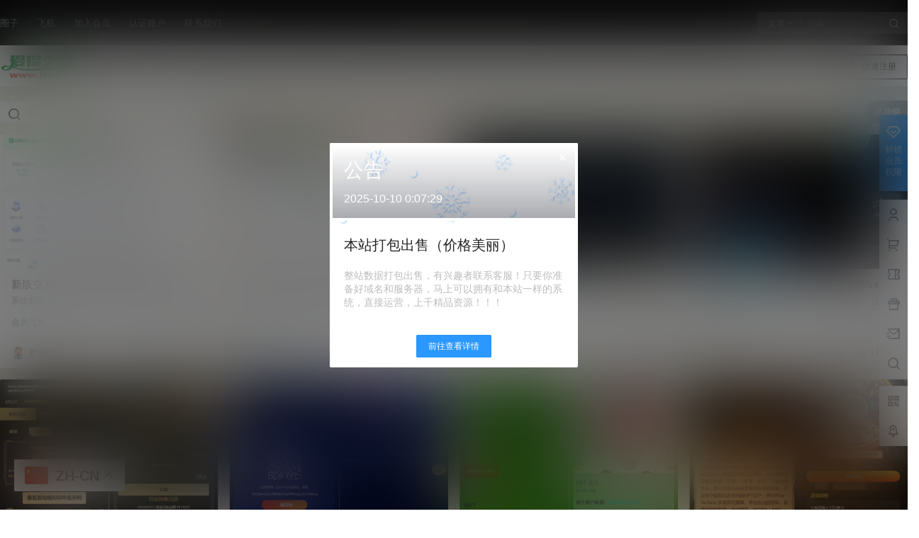

--- FILE ---
content_type: text/html; charset=UTF-8
request_url: https://www.itan.cc/tag/%E5%8C%BA%E5%9D%97%E9%93%BE
body_size: 38044
content:
<!doctype html>
<html lang="zh-Hans" class="avgrund-ready b2dark">
<head>
	<meta charset="UTF-8">
	<meta name="viewport" content="width=device-width, initial-scale=1.0, maximum-scale=1.0, user-scalable=no, viewport-fit=cover" />
	<meta http-equiv="Cache-Control" content="no-transform" />
	<meta http-equiv="Cache-Control" content="no-siteapp" />
	<meta name="renderer" content="webkit"/>
	<meta name="force-rendering" content="webkit"/>
	<meta http-equiv="X-UA-Compatible" content="IE=Edge,chrome=1"/>
	<link rel="profile" href="https://gmpg.org/xfn/11">
	<meta name="theme-color" content="#0a0a0a">
	<title>区块链 &#8211; 爱探之家</title>
<meta name='robots' content='max-image-preview:large' />
	<style>img:is([sizes="auto" i], [sizes^="auto," i]) { contain-intrinsic-size: 3000px 1500px }</style>
	<link rel='dns-prefetch' href='//res.wx.qq.com' />
<link rel="alternate" type="application/rss+xml" title="爱探之家 &raquo; 区块链 标签 Feed" href="https://www.itan.cc/tag/272/feed" />

    <meta property="og:locale" content="zh_CN" />
    <meta property="og:type" content="article" />
    <meta property="og:site_name" content="爱探之家" />
    <meta property="og:title" content="区块链 &#8211; 爱探之家" />
    <meta property="og:url" content="https://www.itan.cc/tag/%E5%8C%BA%E5%9D%97%E9%93%BE" />
        
    <meta name="keywords" content="" />
    <meta name="description" content="" />
    <meta property="og:image" content="https://img.itan.cc/wp-content/uploads/2021/06/default-img-1.jpg" />
                <link rel='stylesheet' id='wp-block-library-css' href='https://www.itan.cc/wp-includes/css/dist/block-library/style.min.css?ver=6.8.3' type='text/css' media='all' />
<style id='classic-theme-styles-inline-css' type='text/css'>
/*! This file is auto-generated */
.wp-block-button__link{color:#fff;background-color:#32373c;border-radius:9999px;box-shadow:none;text-decoration:none;padding:calc(.667em + 2px) calc(1.333em + 2px);font-size:1.125em}.wp-block-file__button{background:#32373c;color:#fff;text-decoration:none}
</style>
<style id='global-styles-inline-css' type='text/css'>
:root{--wp--preset--aspect-ratio--square: 1;--wp--preset--aspect-ratio--4-3: 4/3;--wp--preset--aspect-ratio--3-4: 3/4;--wp--preset--aspect-ratio--3-2: 3/2;--wp--preset--aspect-ratio--2-3: 2/3;--wp--preset--aspect-ratio--16-9: 16/9;--wp--preset--aspect-ratio--9-16: 9/16;--wp--preset--color--black: #000000;--wp--preset--color--cyan-bluish-gray: #abb8c3;--wp--preset--color--white: #ffffff;--wp--preset--color--pale-pink: #f78da7;--wp--preset--color--vivid-red: #cf2e2e;--wp--preset--color--luminous-vivid-orange: #ff6900;--wp--preset--color--luminous-vivid-amber: #fcb900;--wp--preset--color--light-green-cyan: #7bdcb5;--wp--preset--color--vivid-green-cyan: #00d084;--wp--preset--color--pale-cyan-blue: #8ed1fc;--wp--preset--color--vivid-cyan-blue: #0693e3;--wp--preset--color--vivid-purple: #9b51e0;--wp--preset--gradient--vivid-cyan-blue-to-vivid-purple: linear-gradient(135deg,rgba(6,147,227,1) 0%,rgb(155,81,224) 100%);--wp--preset--gradient--light-green-cyan-to-vivid-green-cyan: linear-gradient(135deg,rgb(122,220,180) 0%,rgb(0,208,130) 100%);--wp--preset--gradient--luminous-vivid-amber-to-luminous-vivid-orange: linear-gradient(135deg,rgba(252,185,0,1) 0%,rgba(255,105,0,1) 100%);--wp--preset--gradient--luminous-vivid-orange-to-vivid-red: linear-gradient(135deg,rgba(255,105,0,1) 0%,rgb(207,46,46) 100%);--wp--preset--gradient--very-light-gray-to-cyan-bluish-gray: linear-gradient(135deg,rgb(238,238,238) 0%,rgb(169,184,195) 100%);--wp--preset--gradient--cool-to-warm-spectrum: linear-gradient(135deg,rgb(74,234,220) 0%,rgb(151,120,209) 20%,rgb(207,42,186) 40%,rgb(238,44,130) 60%,rgb(251,105,98) 80%,rgb(254,248,76) 100%);--wp--preset--gradient--blush-light-purple: linear-gradient(135deg,rgb(255,206,236) 0%,rgb(152,150,240) 100%);--wp--preset--gradient--blush-bordeaux: linear-gradient(135deg,rgb(254,205,165) 0%,rgb(254,45,45) 50%,rgb(107,0,62) 100%);--wp--preset--gradient--luminous-dusk: linear-gradient(135deg,rgb(255,203,112) 0%,rgb(199,81,192) 50%,rgb(65,88,208) 100%);--wp--preset--gradient--pale-ocean: linear-gradient(135deg,rgb(255,245,203) 0%,rgb(182,227,212) 50%,rgb(51,167,181) 100%);--wp--preset--gradient--electric-grass: linear-gradient(135deg,rgb(202,248,128) 0%,rgb(113,206,126) 100%);--wp--preset--gradient--midnight: linear-gradient(135deg,rgb(2,3,129) 0%,rgb(40,116,252) 100%);--wp--preset--font-size--small: 13px;--wp--preset--font-size--medium: 20px;--wp--preset--font-size--large: 36px;--wp--preset--font-size--x-large: 42px;--wp--preset--spacing--20: 0.44rem;--wp--preset--spacing--30: 0.67rem;--wp--preset--spacing--40: 1rem;--wp--preset--spacing--50: 1.5rem;--wp--preset--spacing--60: 2.25rem;--wp--preset--spacing--70: 3.38rem;--wp--preset--spacing--80: 5.06rem;--wp--preset--shadow--natural: 6px 6px 9px rgba(0, 0, 0, 0.2);--wp--preset--shadow--deep: 12px 12px 50px rgba(0, 0, 0, 0.4);--wp--preset--shadow--sharp: 6px 6px 0px rgba(0, 0, 0, 0.2);--wp--preset--shadow--outlined: 6px 6px 0px -3px rgba(255, 255, 255, 1), 6px 6px rgba(0, 0, 0, 1);--wp--preset--shadow--crisp: 6px 6px 0px rgba(0, 0, 0, 1);}:where(.is-layout-flex){gap: 0.5em;}:where(.is-layout-grid){gap: 0.5em;}body .is-layout-flex{display: flex;}.is-layout-flex{flex-wrap: wrap;align-items: center;}.is-layout-flex > :is(*, div){margin: 0;}body .is-layout-grid{display: grid;}.is-layout-grid > :is(*, div){margin: 0;}:where(.wp-block-columns.is-layout-flex){gap: 2em;}:where(.wp-block-columns.is-layout-grid){gap: 2em;}:where(.wp-block-post-template.is-layout-flex){gap: 1.25em;}:where(.wp-block-post-template.is-layout-grid){gap: 1.25em;}.has-black-color{color: var(--wp--preset--color--black) !important;}.has-cyan-bluish-gray-color{color: var(--wp--preset--color--cyan-bluish-gray) !important;}.has-white-color{color: var(--wp--preset--color--white) !important;}.has-pale-pink-color{color: var(--wp--preset--color--pale-pink) !important;}.has-vivid-red-color{color: var(--wp--preset--color--vivid-red) !important;}.has-luminous-vivid-orange-color{color: var(--wp--preset--color--luminous-vivid-orange) !important;}.has-luminous-vivid-amber-color{color: var(--wp--preset--color--luminous-vivid-amber) !important;}.has-light-green-cyan-color{color: var(--wp--preset--color--light-green-cyan) !important;}.has-vivid-green-cyan-color{color: var(--wp--preset--color--vivid-green-cyan) !important;}.has-pale-cyan-blue-color{color: var(--wp--preset--color--pale-cyan-blue) !important;}.has-vivid-cyan-blue-color{color: var(--wp--preset--color--vivid-cyan-blue) !important;}.has-vivid-purple-color{color: var(--wp--preset--color--vivid-purple) !important;}.has-black-background-color{background-color: var(--wp--preset--color--black) !important;}.has-cyan-bluish-gray-background-color{background-color: var(--wp--preset--color--cyan-bluish-gray) !important;}.has-white-background-color{background-color: var(--wp--preset--color--white) !important;}.has-pale-pink-background-color{background-color: var(--wp--preset--color--pale-pink) !important;}.has-vivid-red-background-color{background-color: var(--wp--preset--color--vivid-red) !important;}.has-luminous-vivid-orange-background-color{background-color: var(--wp--preset--color--luminous-vivid-orange) !important;}.has-luminous-vivid-amber-background-color{background-color: var(--wp--preset--color--luminous-vivid-amber) !important;}.has-light-green-cyan-background-color{background-color: var(--wp--preset--color--light-green-cyan) !important;}.has-vivid-green-cyan-background-color{background-color: var(--wp--preset--color--vivid-green-cyan) !important;}.has-pale-cyan-blue-background-color{background-color: var(--wp--preset--color--pale-cyan-blue) !important;}.has-vivid-cyan-blue-background-color{background-color: var(--wp--preset--color--vivid-cyan-blue) !important;}.has-vivid-purple-background-color{background-color: var(--wp--preset--color--vivid-purple) !important;}.has-black-border-color{border-color: var(--wp--preset--color--black) !important;}.has-cyan-bluish-gray-border-color{border-color: var(--wp--preset--color--cyan-bluish-gray) !important;}.has-white-border-color{border-color: var(--wp--preset--color--white) !important;}.has-pale-pink-border-color{border-color: var(--wp--preset--color--pale-pink) !important;}.has-vivid-red-border-color{border-color: var(--wp--preset--color--vivid-red) !important;}.has-luminous-vivid-orange-border-color{border-color: var(--wp--preset--color--luminous-vivid-orange) !important;}.has-luminous-vivid-amber-border-color{border-color: var(--wp--preset--color--luminous-vivid-amber) !important;}.has-light-green-cyan-border-color{border-color: var(--wp--preset--color--light-green-cyan) !important;}.has-vivid-green-cyan-border-color{border-color: var(--wp--preset--color--vivid-green-cyan) !important;}.has-pale-cyan-blue-border-color{border-color: var(--wp--preset--color--pale-cyan-blue) !important;}.has-vivid-cyan-blue-border-color{border-color: var(--wp--preset--color--vivid-cyan-blue) !important;}.has-vivid-purple-border-color{border-color: var(--wp--preset--color--vivid-purple) !important;}.has-vivid-cyan-blue-to-vivid-purple-gradient-background{background: var(--wp--preset--gradient--vivid-cyan-blue-to-vivid-purple) !important;}.has-light-green-cyan-to-vivid-green-cyan-gradient-background{background: var(--wp--preset--gradient--light-green-cyan-to-vivid-green-cyan) !important;}.has-luminous-vivid-amber-to-luminous-vivid-orange-gradient-background{background: var(--wp--preset--gradient--luminous-vivid-amber-to-luminous-vivid-orange) !important;}.has-luminous-vivid-orange-to-vivid-red-gradient-background{background: var(--wp--preset--gradient--luminous-vivid-orange-to-vivid-red) !important;}.has-very-light-gray-to-cyan-bluish-gray-gradient-background{background: var(--wp--preset--gradient--very-light-gray-to-cyan-bluish-gray) !important;}.has-cool-to-warm-spectrum-gradient-background{background: var(--wp--preset--gradient--cool-to-warm-spectrum) !important;}.has-blush-light-purple-gradient-background{background: var(--wp--preset--gradient--blush-light-purple) !important;}.has-blush-bordeaux-gradient-background{background: var(--wp--preset--gradient--blush-bordeaux) !important;}.has-luminous-dusk-gradient-background{background: var(--wp--preset--gradient--luminous-dusk) !important;}.has-pale-ocean-gradient-background{background: var(--wp--preset--gradient--pale-ocean) !important;}.has-electric-grass-gradient-background{background: var(--wp--preset--gradient--electric-grass) !important;}.has-midnight-gradient-background{background: var(--wp--preset--gradient--midnight) !important;}.has-small-font-size{font-size: var(--wp--preset--font-size--small) !important;}.has-medium-font-size{font-size: var(--wp--preset--font-size--medium) !important;}.has-large-font-size{font-size: var(--wp--preset--font-size--large) !important;}.has-x-large-font-size{font-size: var(--wp--preset--font-size--x-large) !important;}
:where(.wp-block-post-template.is-layout-flex){gap: 1.25em;}:where(.wp-block-post-template.is-layout-grid){gap: 1.25em;}
:where(.wp-block-columns.is-layout-flex){gap: 2em;}:where(.wp-block-columns.is-layout-grid){gap: 2em;}
:root :where(.wp-block-pullquote){font-size: 1.5em;line-height: 1.6;}
</style>
<link rel='stylesheet' id='smartideo_css-css' href='https://www.itan.cc/wp-content/plugins/smartideo/static/smartideo.css?ver=2.8.1' type='text/css' media='screen' />
<link rel='stylesheet' id='b2-style-main-css' href='https://www.itan.cc/wp-content/themes/b2/style.css?ver=5.8.0' type='text/css' media='all' />
<link rel='stylesheet' id='b2-style-css' href='https://www.itan.cc/wp-content/themes/b2/Assets/fontend/style.css?ver=5.8.0' type='text/css' media='all' />
<style id='b2-style-inline-css' type='text/css'>
[v-cloak]{
            display: none!important
        }.wrapper{
            width:1400px;
            max-width:100%;
            margin:0 auto;
        }
        :root{
            --b2lightcolor:rgba(43, 152, 255, 0.2);
            --b2radius:2px;
            --b2color:#2b98ff;
            --b2light:rgba(43, 152, 255, 0.03);
        }
        .header .login-button button{
            background-color:rgba(43, 152, 255, 0.03);
        }
        .header .login-button button.empty{
            background:none
        }
        .news-item-date{
            border:1px solid #2b98ff;
        }
        .author .news-item-date{
            border:0;
        }
        .news-item-date p span:last-child{
            background:#2b98ff;
        }
        .widget-newsflashes-box ul::before{
            border-left: 1px dashed rgba(43, 152, 255, 0.2);
        }
        .widget-new-content::before{
            background:#2b98ff;
        }
        .modal-content{
            background-image: url(https://itancc.oss-cn-shenzhen.aliyuncs.com/wp-content/uploads/2021/06/5-121106094K6.gif);
        }
        .d-weight button.picked.text,.d-replay button.picked i,.comment-type button.picked i{
            color:#2b98ff;
        }
        .d-replay button.text:hover i{
            color:#2b98ff;
        }
        .slider-info-box {
            border-radius:2px;
        }
        .button,button{
            background:#2b98ff;
            border:1px solid #2b98ff;
            border-radius:2px;
        }
        .b2-menu-4 ul ul li a img{
            border-radius:2px;
        }
        input,textarea{
            border-radius:2px;
        }
        .post-carts-list-row .flickity-button{
            border-radius:2px;
        }
        button.b2-loading:after{
            border-radius:2px;
        }
        .bar-middle .bar-normal,.bar-footer,.bar-top,.gdd-quick-link-buy-vip{
            border-top-left-radius:2px;
            border-bottom-left-radius: 2px
        }
        .entry-content a.button.empty,.entry-content a.button.text{
            color:#2b98ff;
        }
        .coll-3-top img{
            border-top-left-radius:2px;
            border-top-right-radius:2px;
        }
        .coll-3-bottom li:first-child img{
            border-bottom-left-radius:2px;
        }
        .coll-3-bottom li:last-child img{
            border-bottom-right-radius:2px;
        }
        .slider-info::after{
            border-radius:2px;
        }
        .circle-info{
            border-radius:2px 2px 0 0;
        }
        .b2-bg{
            background-color:#2b98ff;
        }
        .gdd-quick-link-buy-vip__hover-block,.gdd-quick-link-buy-vip__popover--btn,.gdd-quick-link-buy-vip,.gdd-quick-link-buy-vip__popover{
            background-color:#2b98ff;
        }
        .b2-page-bg::before{
            background: linear-gradient(to bottom,rgba(0,0,0,0) 40%,#4995d8 100%);
        }
        .site{
            background-color:#4995d8;
        }
        .site{
            background-image:url(https://itancc.oss-cn-shenzhen.aliyuncs.com/wp-content/uploads/2021/06/5-120601095139.gif);
            background-repeat: repeat;
            background-attachment: fixed;
            background-position: center top;
        }
        .header-banner{
            
        }
        .b2-radius{
            border-radius:2px;
        }
        .ads-box img{
            border-radius:2px;
        }
        .post-style-4-top,.post-style-2-top-header,.tax-header .wrapper.box{
            border-radius:2px 2px 0 0;
        }
        .entry-content blockquote,.content-excerpt{
            border-radius:2px;
        }
        .user-sidebar-info.active{
            border-radius:2px;
        }
        .dmsg-header a{
            color:#2b98ff;
        }
        .user-edit-button{
            color:#2b98ff
        }
        .b2-color{
            color:#2b98ff!important
        }
        .b2-light,.newsflashes-nav-in ul li.current-menu-item a{
            background-color:rgba(43, 152, 255, 0.18)
        }
        .b2-light-dark{
            background-color:rgba(43, 152, 255, 0.52)
        }
        .b2-light-bg{
            background-color:rgba(43, 152, 255, 0.12)
        }
        .b2-menu-1 .sub-menu-0 li a{
            background-color:rgba(43, 152, 255, 0.08)
        }
        .b2-menu-1 .sub-menu-0 li:hover a{
            background-color:rgba(43, 152, 255, 0.6);
            color:#fff;
        }
        .topic-footer-left button.picked,.single .post-list-cat a,.saf-z button.picked,.news-vote-up .isset, .news-vote-down .isset,.w-d-list.gujia button,.w-d-download span button{
            background-color:rgba(43, 152, 255, 0.1);
            color:#2b98ff!important
        }
        .po-topic-tools-right .button-sm{
            color:#2b98ff
        }
        .author-links .picked a, .collections-menu .current{
            background-color:#2b98ff;
            color:#fff
        }
        .b2-widget-hot-circle .b2-widget-title button.picked:before{
            border-color: transparent transparent #2b98ff!important
        }
        .login-form-item input{
            border-radius:2px;
        }
        .topic-child-list ul{
            border-radius:2px;
        }
        .b2-loading path {
            fill: #2b98ff
        }
        .header-search-tpye a.picked{
            border-color:#2b98ff
        }
        button.empty,.button.empty,li.current-menu-item > a,.top-menu-hide:hover .more,.header .top-menu ul li.depth-0:hover > a .b2-jt-block-down,button.text{
            color:#2b98ff
        }
        input,textarea{
            caret-color:#2b98ff; 
        }
        .login-form-item input:focus{
            border-color:#2b98ff
        }
        .login-form-item input:focus + span{
            color:#2b98ff
        }
        .mobile-footer-center i{
            background:#2b98ff
        }
        .login-box-content a{
            color:#2b98ff
        }
        .verify-number.picked span{
            background:#2b98ff
        }
        .verify-header::after{
            color:#2b98ff
        }
        .top-user-box-drop li a i{
            color:#2b98ff
        }
        #bigTriangleColor path{
            fill: #4995d8;
            stroke: #4995d8;
        }
        .post-list-cats a:hover{
            color:#2b98ff;
        }
        trix-toolbar .trix-button.trix-active{
            color:#2b98ff;
        }
        .picked.post-load-button:after{
            border-color:#2b98ff transparent transparent transparent;
        }
        .task-day-list li i{
            color:#2b98ff
        }
        .task-day-list li .task-finish-icon i{
            background:#2b98ff
        }
        .bar-item-desc{
            background:#2b98ff;
        }
        .bar-user-info-row-title > a span:first-child::before{
            background:#2b98ff;
        }
        .bar-item.active i{
            color:#2b98ff
        }
        .bar-user-info .bar-mission-action{
            color:#2b98ff
        }
        .gold-table.picked:after{
            border-color:#2b98ff
        }
        .gold-table.picked{
            color:#2b98ff
        }
        .user-sidebar-info p i{
            color:#2b98ff
        }
        .user-sidebar-info.active p{
            color:#2b98ff
        }
        .picked.post-load-button span{
            color:#2b98ff;
            background-color:rgba(43, 152, 255, 0.18)!important
        }
        .post-carts-list-row .next svg,.post-carts-list-row .previous svg{
            color:#2b98ff;
        }
        .picked.post-load-button:before{
            background-color:#2b98ff
        }
        .aside-carts-price-left span{
            color:#2b98ff
        }
        .top-user-avatar img,.header-user .top-user-box,.social-top .top-user-avatar img{
            border-radius:2px;
        }
        .link-in:hover{
            color:#2b98ff
        }
        @media screen and (max-width:768px){
            .aside-bar .bar-item:hover i{
                color:#2b98ff
            }
            .post-video-list li.picked .post-video-list-link{
                color:#2b98ff;
                border-color:#2b98ff
            }
            .post-style-2-top-header{
                border-bottom:8px solid #4995d8;
            }
            .po-form-box {
                border-radius:2px;
            }
            .circle-desc{
                border-radius:0 0 2px 2px;  
            }
        }
        .circle-admin-info>div:hover{
            border-color:#2b98ff;
        }
        .circle-admin-info>div:hover span,.circle-admin-info>div:hover i{
            color:#2b98ff;
            opacity: 1;
        }
        .bar-top{
            background:#2b98ff
        }
        .bar-item.bar-qrcode:hover i{
            color:#2b98ff
        }
        .b2-color-bg{
            background-color:#2b98ff
        }
        .b2-color{
            color:#2b98ff
        }
        .b2-hover a{
            color:#2b98ff
        }
        .b2-hover a:hover{
            text-decoration: underline;
        }
        .filter-items a.current,.single-newsflashes .single-tags span,.single-infomation .single-tags span{
            color:#2b98ff;
            background-color:rgba(43, 152, 255, 0.18)
        }
        .circle-vote{
            background:rgba(43, 152, 255, 0.04)
        }
        .user-sidebar-info.active{
            background:rgba(43, 152, 255, 0.04)
        }
        .user-w-qd-list-title{
            background-color:#2b98ff
        }
        #video-list ul li > div:hover{
            background-color:rgba(43, 152, 255, 0.04)
        }
        .post-5 .post-info h2::before{
            background-color:#2b98ff
        }
        .tox .tox-tbtn--enabled svg{
            fill:#2b98ff!important
        }
        .entry-content a,.entry-content .content-show-roles > p a,.entry-content > ul li a,.content-show-roles > li a,.entry-content > ol li a{
            color:#2b98ff;
        }
        .entry-content .file-down-box a:hover{
            color:#2b98ff;
            border:1px solid #2b98ff;
        }
        .entry-content h2::before{
            color:#2b98ff;
        }
        .header-banner-left .menu li.current-menu-item a:after{
            background:#2b98ff;
        }
        .user-w-announcement li a::before{
            background-color:#2b98ff;
        }
        .topic-footer-right button{
            color:#2b98ff
        }
        .content-user-money span{
            color:#2b98ff;
            background:rgba(43, 152, 255, 0.08)
        }
        .vote-type button.picked{
            color:#2b98ff;
        }
        .post-video-table ul li.picked{
            border-bottom:2px solid #2b98ff;
        }
        .create-form-item button.picked{
            border-color:#2b98ff;
        }
        .b2-widget-hot-circle .b2-widget-title button.picked{
            color:#2b98ff;
        }
        .topic-type-menu button.picked{
            color:#fff;
            background:#2b98ff;
        }
        .circle-topic-role{
            border:1px solid rgba(43, 152, 255, 0.4)
        }
        .circle-topic-role:before{
            border-color: transparent transparent #2b98ff;
        }
        .topic-content-text p a{
            color:#2b98ff;
        }
        .site-footer{
            background-image: url(https://itancc.oss-cn-shenzhen.aliyuncs.com/wp-content/uploads/2021/06/footer-bg.jpg);
        }.shop-normal-item{width:33.333333333333%!important}
        .home_row_0.module-search{
            margin-top:-16px;
        }
        .home_row_0.home_row_bg_img{
            margin-top:-16px;
        }
        .shop-cats .shop-cats-item{
            margin-right:16px;
        }
        .mg-r{
            margin-right:16px;
        }
        .mg-b{
            margin-bottom:16px;
        }
        .mg-t{
            margin-top:16px;
        }
        .mg-l{
            margin-left:16px;
        }
        .b2-mg{
            margin:16px;
        }
        .b2-pd{
            padding:16px;
        }
        .b2_gap,.shop-normal-list,.shop-category,.user-search-list,.home-collection .collection-out{
            margin-right:-16px;
            margin-bottom:-16px;
            padding:0
        }
        .post-3-li-dubble .b2_gap{
            margin-right:-16px;
            margin-bottom:-16px;
        }
        .b2_gap>li .item-in,.shop-list-item,.shop-normal-item-in,.user-search-list li > div,.home-collection .home-collection-content,.post-3.post-3-li-dubble .b2_gap>li .item-in{
            margin-bottom:16px;
            margin-right:16px;
            overflow: hidden;
        }
        .b2-pd-r{
            padding-right:16px;
        }
        .widget-area section + section{
            margin-top:16px;
        }
        .b2-pd,.b2-padding{
            padding:16px;
        }
        .single-post-normal .single-article{
            margin-right:16px;
        }
        .site-footer .widget{
            padding:0 16px;
        }
        .author-page-right{
            margin-right:16px;
        }
        .single-article{
            margin-bottom:16px;
        }
        .home-collection .flickity-prev-next-button.next{
            right:-16px;
        }
        .post-style-5-top{
            margin-top:-16px
        }
        .home-collection-title{
            padding:12px 16px
        }
        .home_row_bg,.home_row_bg_img{
            padding:32px 0
        }
        .shop-coupon-box{
            margin-right:-16px
        }
        .shop-box-row .shop-coupon-item .stamp{
            margin-right:16px;
            margin-bottom:16px;
        }
        .mg-t-{
            margin-top:-16px;
        }
        .collection-box{
            margin:-8px
        }
        .collection-item{
            padding:8px;
            width:50%
        }
        .site-footer-widget-in{
            margin:0 -16px;
        }
        .module-sliders.home_row_bg{
            margin-top:-16px;
        }
        .home_row_0.homw-row-full.module-sliders{
            margin-top:-16px;
        }
        .widget-area.widget-area-left{
            padding-right:16px;
        }
        .widget-area{
                width:300px;
                min-width:300px;
                margin-left:16px;
                max-width:100%;
            }
            .widget-area-left.widget-area{
                width:220px;
                max-width:220px;
                min-width:220px;
            }
            .post-type-archive-circle #secondary.widget-area,.tax-circle_tags #secondary.widget-area,.page-template-page-circle #secondary.widget-area{
                width:280px;
                max-width:280px;
                min-width:280px;
            }
            .single .content-area,.page .content-area,.links-register .content-area{
                max-width: calc(100% - 300px);
                margin: 0 auto;
                flex:1
            }
            .page-template-pageTemplatespage-index-php .content-area{
                max-width:100%
            }
            
                .tax-collection .content-area,
                .tax-newsflashes_tags .content-area,
                .post-type-archive-newsflashes .content-area,.page-template-page-newsflashes .content-area
                .all-circles.content-area,
                .announcement-page.content-area,
                .single-announcement .content-area,
                .post-style-2.single .content-area,
                .create-circle.content-area,
                .mission-page.wrapper,
                ,#carts .vip-page{
                    max-width:1140px;
                    width:100%;
                }
            
            .footer{
                color:#000000;
            }
            .footer-links{
                color:#ffffff;
            }
            .footer-bottom{
                color:#ffffff;
            }
        
</style>
<link rel='stylesheet' id='b2-sliders-css' href='https://www.itan.cc/wp-content/themes/b2/Assets/fontend/library/flickity.css?ver=5.8.0' type='text/css' media='all' />
<link rel='stylesheet' id='b2-fonts-css' href='https://www.itan.cc/wp-content/themes/b2/Assets/fonts/iconfont.css?ver=5.8.0' type='text/css' media='all' />
<link rel='stylesheet' id='b2-mobile-css' href='https://www.itan.cc/wp-content/themes/b2/Assets/fontend/mobile.css?ver=5.8.0' type='text/css' media='all' />
<link rel="https://api.w.org/" href="https://www.itan.cc/wp-json/" /><link rel="alternate" title="JSON" type="application/json" href="https://www.itan.cc/wp-json/wp/v2/tags/272" /><link rel="EditURI" type="application/rsd+xml" title="RSD" href="https://www.itan.cc/xmlrpc.php?rsd" />
<meta name="generator" content="WordPress 6.8.3" />
        <script>
            function b2loadScript(url, id,callback){
                var script = document.createElement ("script");
                script.type = "text/javascript";
                script.id = id;
                if (script.readyState){
                    script.onreadystatechange = function(){
                        if (script.readyState == "loaded" || script.readyState == "complete"){
                            script.onreadystatechange = null;
                            callback();
                        }
                    };
                } else {
                    script.onload = function(){
                        callback();
                    }
                }
                script.src = url;
                document.getElementsByTagName("head")[0].appendChild(script);
            }
            function b2loadStyle(url, id,callback){
                var script = document.createElement ("link");
                script.type = "text/css";
                script.rel = "stylesheet";
                script.id = id;
                if (script.readyState){
                    script.onreadystatechange = function(){
                        if (script.readyState == "loaded" || script.readyState == "complete"){
                            script.onreadystatechange = null;
                            callback();
                        }
                    };
                } else {
                    script.onload = function(){
                        callback();
                    }
                }
                script.href = url;
                document.getElementsByTagName("head")[0].appendChild(script);
            }
            function b2getCookie(name){
                var nameEQ = name + "=";
                var ca = document.cookie.split(';');
                for(var i=0;i < ca.length;i++) {
                    var c = ca[i];
                    while (c.charAt(0)==' ') c = c.substring(1,c.length);
                    if (c.indexOf(nameEQ) == 0) return c.substring(nameEQ.length,c.length);
                }
                return null;
            }

            function b2setCookie(name,value,days){
                days = days ? days : 100;
                var expires = "";
                if (days) {
                    var date = new Date();
                    date.setTime(date.getTime() + (days*24*60*60*1000));
                    expires = "; expires=" + date.toUTCString();
                }
                document.cookie = name + "=" + (value || "")  + expires + "; path=/";
            }

            function b2delCookie(name){
                document.cookie = name +'=; Path=/; Expires=Thu, 01 Jan 1970 00:00:01 GMT;';
            }
        </script>
        <style type="text/css">.recentcomments a{display:inline !important;padding:0 !important;margin:0 !important;}</style></head>

<body class="archive tag tag-272 wp-theme-b2 logo-left">
	
	<div id="page" class="site">
		
		
        <style>
                .header-banner{
                    background-color:#0a0a0a
                }
                .header-banner .ym-menu a,.header-banner,.social-top .site-title,.top-search-button button,.top-search input,.login-button .b2-account-circle-line
                {
                    color:#9b9b9b;
                    fill: #9b9b9b;
                }
                .social-top .login-button .b2-user{
                    color:#9b9b9b;
                    fill: #9b9b9b;
                }
                .top-search-select{
                    border-right-color:rgba(#9b9b9b,.5);
                    
                }
                .top-search input::placeholder {
                    color: #9b9b9b;
                }
                .header{
                    background-color:#ffffff;
                    color:#121212
                }
                .header .button,.header .login-button button{
                    border-color:#121212;
                    color:#121212;
                }
                .header .header-logo{
                    color:#121212
                }
                @media screen and (max-width: 768px){
                    .logo-center .header-banner-left,.logo-left .header-banner-left,.menu-center .header-banner-left,.logo-top .header-banner-left{
                        background:none
                    }
                    .header-banner-left{
                        background:#ffffff;
                    }
                    .header .mobile-box{
                        color: initial;
                    }
                    .logo-center .login-button .b2-account-circle-line,
                    .logo-left .login-button .b2-account-circle-line,
                    .menu-center .login-button .b2-account-circle-line,
                    .logo-top .login-button .b2-account-circle-line{
                        color:#121212
                    }
                    .logo-center .menu-icon .line-1,.logo-center .menu-icon .line-2,.logo-center .menu-icon .line-3,
                    .social-top .menu-icon .line-1,.social-top .menu-icon .line-2,.social-top .menu-icon .line-3,
                    .logo-left .menu-icon .line-1,.logo-left .menu-icon .line-2,.logo-left .menu-icon .line-3,
                    .menu-center .menu-icon .line-1,.menu-center .menu-icon .line-2,.menu-center .menu-icon .line-3,
                    .logo-top .menu-icon .line-1,.logo-top .menu-icon .line-2,.logo-top .menu-icon .line-3
                    {
                        background:#121212
                    }
                    .social-top .header-banner .ym-menu a{
                        color:#121212
                    }
                }
                
            </style>
        <div class="site-header mg-b"><div class="site-header-in">
        <div class="header-banner">
            <div class="header-banner-content wrapper">
                <div class="header-banner-left">
                    <div id="ym-menu" class="ym-menu"><ul id="menu-%e9%a1%b5%e7%9c%89%e5%b7%a6%e4%be%a7%e8%8f%9c%e5%8d%95%ef%bc%88%e4%b8%8d%e6%94%af%e6%8c%81%e4%ba%8c%e7%ba%a7%e8%8f%9c%e5%8d%95%ef%bc%89" class="menu"><li id="menu-item-27" class="menu-item menu-item-type-custom menu-item-object-custom menu-item-27"><a href="https://www.itan.cc/circle">圈子</a></li>
<li id="menu-item-36794" class="menu-item menu-item-type-custom menu-item-object-custom menu-item-36794"><a target="_blank" href="https://t.me/itancc">飞机</a></li>
<li id="menu-item-29" class="menu-item menu-item-type-custom menu-item-object-custom menu-item-29"><a href="https://www.itan.cc/vips">加入会员</a></li>
<li id="menu-item-30" class="menu-item menu-item-type-custom menu-item-object-custom menu-item-30"><a href="https://www.itan.cc/verify">认证账户</a></li>
<li id="menu-item-33108" class="menu-item menu-item-type-custom menu-item-object-custom menu-item-33108"><a target="_blank" href="https://mail.qq.com/cgi-bin/qm_share?t=qm_mailme&#038;email=itancc@163.com">联系我们</a></li>
</ul></div>
                </div>
                <div class="header-banner-right normal-banner-right">
                    <div class="top-search-icon mobile-show"><a href="javascript:void(0)" onclick="b2SearchBox.show = true"><i class="b2font b2-search-line "></i></a></div>
                    <div class="mobile-hidden">
                    <div class="top-search mobile-hidden" ref="topsearch" data-search='{"post":"\u6587\u7ae0","user":"\u7528\u6237","shop":"\u5546\u94fa","document":"\u6587\u6863","newsflashes":"\u5feb\u8baf","circle":"\u5708\u5b50","links":"\u7f51\u5740\u5bfc\u822a","infomation":"\u4f9b\u6c42\u4fe1\u606f"}'>
            <form method="get" action="https://www.itan.cc" class="mobile-search-input b2-radius">
                <div class="top-search-button">
                    <a class="top-search-select" @click.stop.prevent="show = !show" href="javascript:void(0)"><span v-show="data != ''" v-text="data[type]">文章</span><i class="b2font b2-arrow-down-s-line "></i></a>
                    <div class="header-search-select b2-radius" v-cloak v-show="show" data-search='{"post":"\u6587\u7ae0","user":"\u7528\u6237","shop":"\u5546\u94fa","document":"\u6587\u6863","newsflashes":"\u5feb\u8baf","circle":"\u5708\u5b50","links":"\u7f51\u5740\u5bfc\u822a","infomation":"\u4f9b\u6c42\u4fe1\u606f"}'><a href="javascript:void(0)" :class="type == 'post' ? 'select b2-radius' : 'b2-radius'" @click="type = 'post'">文章</a><a href="javascript:void(0)" :class="type == 'user' ? 'select b2-radius' : 'b2-radius'" @click="type = 'user'">用户</a><a href="javascript:void(0)" :class="type == 'shop' ? 'select b2-radius' : 'b2-radius'" @click="type = 'shop'">商铺</a><a href="javascript:void(0)" :class="type == 'document' ? 'select b2-radius' : 'b2-radius'" @click="type = 'document'">文档</a><a href="javascript:void(0)" :class="type == 'newsflashes' ? 'select b2-radius' : 'b2-radius'" @click="type = 'newsflashes'">快讯</a><a href="javascript:void(0)" :class="type == 'circle' ? 'select b2-radius' : 'b2-radius'" @click="type = 'circle'">圈子</a><a href="javascript:void(0)" :class="type == 'links' ? 'select b2-radius' : 'b2-radius'" @click="type = 'links'">网址导航</a><a href="javascript:void(0)" :class="type == 'infomation' ? 'select b2-radius' : 'b2-radius'" @click="type = 'infomation'">供求信息</a></div>
                </div>
                <input class="search-input b2-radius" type="text" name="s" autocomplete="off" placeholder="搜索">
                <input type="hidden" name="type" :value="type">
                <button class="search-button-action"><i class="b2font b2-search-line "></i></button>
            </form>
        </div>
                    </div>
                    <div class="change-theme" v-if="b2token" v-cloak>
                    <div class="mobile-show" >
                        <button @click="b2SearchBox.show = true"><i class="b2font b2-search-line "></i></button>
                    </div>
                    <div class="mobile-hidden">
                        <button @click="showBox"><i class="b2font b2-add-circle-line "></i></button>
                    </div>
                    <div>
                    <a href="https://www.itan.cc/message" data-title="消息" class="user-tips"><i class="b2font b2-notification-3-line "></i><b class="bar-mark" v-if="count > 0" v-cloak></b></a>
                    </div>
                </div>
                </div>
            </div>
        </div><div class="header logo-left">
                <div class="top-style">
                    <div class="top-style-blur"></div>
                    <div class="wrapper">
                        <div id="mobile-menu-button" :class="['menu-icon',{'active':show}]" @click="showAc()">
            <div class="line-1"></div>
            <div class="line-2"></div>
            <div class="line-3"></div>
        </div>
                        <div class="header-logo"><div class="logo"><a rel="home" href="https://www.itan.cc"><img itemprop="logo" src="https://www.itan.cc/wp-content/uploads/2021/06/logo-2-1.png"></a></div></div>
                        <div class="header-user">
        <div class="change-theme" v-cloak>
            <div class="mobile-show">
                <button @click="b2SearchBox.show = true"><i class="b2font b2-search-line "></i></button>
            </div>
            <div class="mobile-hidden user-tips" v-show="login" v-cloak data-title="发起">
                <button @click="showBox"><i class="b2font b2-add-circle-line "></i></button>
            </div>
            <div v-show="login" v-cloak>
                <a href="https://www.itan.cc/message" data-title="消息" class="user-tips"><i class="b2font b2-notification-3-line "></i><b class="bar-mark" v-if="count > 0" v-cloak></b></a>
            </div>
        </div>
        <div class="top-user-info"><div class="user-tools" v-if="b2token">
            <div class="top-user-box" v-if="b2token" v-cloak>
            <div class="top-user-avatar avatar-parent" @click.stop="showDropMenu">
                <img :src="userData.avatar" class="avatar b2-radius"/>
                <span v-if="userData.user_title"><i class="b2font b2-vrenzhengguanli "></i></span>
            </div>
            <div :class="['top-user-box-drop jt b2-radius',{'show':showDrop}]" v-cloak>
                <div class="top-user-info-box" v-if="role.user_data">
                    <div class="top-user-info-box-name">
                        <img :src="userData.avatar" class="avatar b2-radius"/>
                        <div class="top-user-name">
                            <h2>{{userData.name}}<span v-if="userData.user_title">已认证</span></h2>
                            <div>
                                <div v-html="role.user_data.lv.lv.icon"></div>
                                <div v-html="role.user_data.lv.vip.icon"></div>
                            </div>
                        </div>
                        <a :href="userData.link" class="link-block" target="_blank"></a>
                        <div class="login-out user-tips" data-title="退出登录"><a href="javascript:void(0)" @click="out"><i class="b2font b2-login-circle-line "></i></a></div>
                    </div>
                    <div class="top-user-info-box-count" v-if="role.user_data">
                        <p>
                            <span>文章</span>
                            <b v-text="role.user_data.post_count"></b>
                        </p>
                        <p>
                            <span>评论</span>
                            <b v-text="role.user_data.comment_count"></b>
                        </p>
                        <p>
                            <span>关注</span>
                            <b v-text="role.user_data.following"></b>
                        </p>
                        <p>
                            <span>粉丝</span>
                            <b v-text="role.user_data.followers"></b>
                        </p>
                        <a :href="userData.link" class="link-block" target="_blank"></a>
                    </div>
                    <div class="user-w-gold">
                        <div class="user-money user-tips" data-title="余额"><a href="https://www.itan.cc/gold" target="_blank"><i>￥</i>{{role.user_data.money}}</a></div> 
                        <div class="user-credit user-tips" data-title="积分"><a href="https://www.itan.cc/gold" target="_blank"><i class="b2font b2-coin-line "></i>{{role.user_data.credit}}</a></div>
                    </div>
                    <div class="user-w-rw b2-radius">
                        <div class="user-w-rw-bg" :style="'width:'+role.user_data.task+'%'"></div>
                        <a class="link-block" href="https://www.itan.cc/task" target="_blank"><span>您已完成今天任务的<b v-text="role.user_data.task+'%'"></b></span></a>
                    </div>
                </div>
                <ul>
                    <li><a href="https://www.itan.cc/directmessage"  ><i class="b2font b2-mail-send-line "></i><p>私信列表<span class="top-user-link-des">所有往来私信</span></p></a></li><li><a href="https://www.itan.cc/gold"  ><i class="b2font b2-bit-coin-line "></i><p>财富管理<span class="top-user-link-des">余额、积分管理</span></p></a></li><li><a href="https://www.itan.cc/distribution"  ><i class="b2font b2-share-line "></i><p>推广中心<span class="top-user-link-des">推广有奖励</span></p><i class="menu-new">NEW</i></a></li><li><a href="https://www.itan.cc/task"  ><i class="b2font b2-task-line "></i><p>任务中心<span class="top-user-link-des">每日任务</span></p><i class="menu-new">NEW</i></a></li><li><a href="https://www.itan.cc/vips"  ><i class="b2font b2-vip-crown-2-line "></i><p>成为会员<span class="top-user-link-des">购买付费会员</span></p></a></li><li><a href="https://www.itan.cc/verify"  ><i class="b2font b2-shield-user-line "></i><p>认证服务<span class="top-user-link-des">申请认证</span></p><i class="menu-new">NEW</i></a></li><li><a href="https://www.itan.cc/dark-room"  ><i class="b2font b2-skull-2-line "></i><p>小黑屋<span class="top-user-link-des">关进小黑屋的人</span></p><i class="menu-new">NEW</i></a></li><li><a :href="userData.link+'/orders'"  ><i class="b2font b2-file-list-2-line "></i><p>我的订单<span class="top-user-link-des">查看我的订单</span></p></a></li><li><a :href="userData.link+'/settings'"  ><i class="b2font b2-user-settings-line "></i><p>我的设置<span class="top-user-link-des">编辑个人资料</span></p></a></li><li><a href="https://www.itan.cc/wp-admin/"  class="admin-panel" v-if="userData.is_admin"><i class="b2font b2-settings-3-line "></i><p>进入后台管理<span class="top-user-link-des"></span></p></a></li>
                </ul>
            </div>
        </div>
        </div><div class="login-button" v-if="!b2token" v-cloak><div class="header-login-button" v-cloak>
        <button class="empty mobile-hidden" @click="login(1)">登录</button>
        <button class="mobile-hidden" @click="login(2)">快速注册</button>
        </div>
        <div class="button text empty mobile-show" @click="login(1)"><i class="b2font b2-account-circle-line "></i></div></div></div></div>
                        <div id="mobile-menu" class="mobile-box" ref="MobileMenu">
            <div class="header-tools">
                <div class="mobile-show">
                    <div class="header-logo"><div class="logo"><a rel="home" href="https://www.itan.cc"><img itemprop="logo" src="https://www.itan.cc/wp-content/uploads/2021/06/logo-2-1.png"></a></div></div>
                    <span class="close-button" @click="mobileMenu.showAc()">×</span>
                </div>
            </div>
            <div id="top-menu" class="top-menu"><ul id="top-menu-ul" class="top-menu-ul"><li  class="depth-0  has_children b2-menu-3"><a href="https://www.itan.cc/jpym"><span class="hob" style="background-color:#607d8b"></span>精品源码<i class="b2font b2-arrow-down-s-line "></i></a>
<ul class="sub-menu-0 sub-menu b2-radius">
	<li  ><a href="https://www.itan.cc/jpym/zzym"><span>整站源码</span></a></li>
	<li  ><a href="https://www.itan.cc/jpym/zhifu"><span>支付系统</span></a></li>
	<li  ><a href="https://www.itan.cc/jpym/yxym"><span>游戏源码</span></a></li>
	<li  ><a href="https://www.itan.cc/jpym/xcx"><span>小程序/h5</span></a></li>
</ul>
</li>
<li  class="depth-0"><a href="https://www.itan.cc/syym"><span class="hob" style="background-color:#607d8b"></span><span>商业源码</span></a></li>
<li  class="depth-0  has_children b2-menu-3"><a href="https://www.itan.cc/tougao"><span class="hob" style="background-color:#607d8b"></span>投稿资源<i class="b2font b2-arrow-down-s-line "></i></a>
<ul class="sub-menu-0 sub-menu b2-radius">
	<li  ><a href="https://www.itan.cc/tougao/bzds"><span>本站代售</span></a></li>
	<li  ><a href="https://www.itan.cc/tougao/hyds"><span>会员代售</span></a></li>
</ul>
</li>
<li  class="depth-0  has_children b2-menu-3"><a href="https://www.itan.cc/jpjc"><span class="hob" style="background-color:#607d8b"></span>精品教程<i class="b2font b2-arrow-down-s-line "></i></a>
<ul class="sub-menu-0 sub-menu b2-radius">
	<li  ><a href="https://www.itan.cc/jpjc/syjs"><span>实用技术</span></a></li>
	<li  ><a href="https://www.itan.cc/jpjc/cxdj"><span>程序搭建</span></a></li>
	<li  ><a href="https://www.itan.cc/jpjc/cxkf"><span>程序开发</span></a></li>
</ul>
</li>
<li  class="depth-0  has_children b2-menu-3"><a href="https://www.itan.cc/rj"><span class="hob" style="background-color:#607d8b"></span>精品软件<i class="b2font b2-arrow-down-s-line "></i></a>
<ul class="sub-menu-0 sub-menu b2-radius">
	<li  ><a href="https://www.itan.cc/rj/gjjc"><span>工具教程</span></a></li>
</ul>
</li>
<li  class="depth-0  has_children b2-menu-3"><a href="https://www.itan.cc/zxwz"><span class="hob" style="background-color:#607d8b"></span>资讯文章<i class="b2font b2-arrow-down-s-line "></i></a>
<ul class="sub-menu-0 sub-menu b2-radius">
	<li  ><a href="https://www.itan.cc/zxwz/jswd"><span>技术文档</span></a></li>
</ul>
</li>
<li  class="depth-0"><a href="https://www.itan.cc/requests"><span class="hob" style="background-color:#fc3c2d"></span><span>提交工单</span></a></li>
<li  class="depth-0"><a href="https://www.itan.cc/links"><span class="hob" style="background-color:#fc3c2d"></span><span>网址导航</span></a></li>
<li  class="depth-0"><a href="https://www.itan.cc/infomation"><span class="hob" style="background-color:#fc3c2d"></span><span>供求信息</span></a></li>
<li  class="depth-0"><a target="_blank" href="https://t.me/itancc"><span class="hob" style="background-color:#fc3c2d"></span><span>唯一客服</span></a></li>
<li  class="depth-0"><a target="_blank" href="https://t.me/wwwitancc"><span class="hob" style="background-color:#fc3c2d"></span><span>TG频道</span></a></li>
</ul></div>
        </div><div class="site-opt" onclick="mobileMenu.showAc()"></div>
                    </div>
                </div>
            </div></div></div>		<!-- <div class="topshory-box">
			<div class="wrapper">
				<img class="topshory-bunner" src="http://192.168.1.5:2256/wp-content/uploads/2022/06/v2-a4ff18cc184e45b953e949ffff1f3f8c.jpg" />
			</div>
		</div> -->
	<div id="content" class="site-content">
	
		
        <div class="tax-header mg-t-">
            <div>
            <!-- <div class="b2-light-dark-outside-box">
                <div class="b2-light-dark-outside">
                    <div class="b2-light-dark-bg" style="background-image:url(https://img.itan.cc/wp-content/uploads/2021/06/default-img-1.jpg)"></div>
                </div>
            </div> -->
            <div class="wrapper">
                <div class="tax-info">
                                                            <div class="tax-search tax-info-item">
                        <form method="get" action="https://www.itan.cc/tag/%E5%8C%BA%E5%9D%97%E9%93%BE" autocomplete="off">
                            <input type="text" name="archiveSearch" class="b2-radius" placeholder="在「区块链」中搜索" value="">
                            <button class="text"><i class="b2font b2-search-line "></i></button>
                        </form>
                    </div>
                    <div class="tax-info-item">
                        <a class="fliter-button button" href="https://www.itan.cc/tags" target="_blank">全部标签</a>
                    </div>
                    <div class="tax-title">
                        <h1 class="b2-radius" style="background-image:url(https://img.itan.cc/wp-content/uploads/2021/06/default-img-1.jpg)"><span>区块链</span></h1>
                    </div>
                </div>
                                            </div>
        </div>
        </div>
        
    
<div class="b2-single-content wrapper post_tag single-sidebar-hidden ">

    
    <div id="primary-home" class="content-area">

                <style>
        .post-item-1 ul.b2_gap > li{
            width:25%        }
        .post-list-item .item-in .post-info h2{
        -webkit-line-clamp: 1;
    }
    @media screen and (max-width:720px){
        .post-list-item .item-in .post-info h2{
            -webkit-line-clamp: 1;
        }
    }
    </style>


<div class="archive-row">
    <div class=" post-1 post-item-1 post-list hidden-line " id="post-list">
            

                    <ul class="b2_gap "><li class="post-list-item item-post-style-1" id="item-47469">
                <div class="item-in box b2-radius">
                    <div class="post-module-thumb" style="padding-top:61.8%">
                        <a  href="https://www.itan.cc/47469.html" rel="nofollow" class="thumb-link"><img  class="post-thumb lazy" data-src="https://itancc.oss-cn-shenzhen.aliyuncs.com/wp-content/uploads/2024/04/NMDgEq.png"   alt="新版交易所系统/合约交易所/法币交易/区块链交易所" src="https://www.itan.cc/wp-content/themes/b2/Assets/fontend/images/default-img.jpg"/></a>
                        
                        
                    </div>
                    <div class="post-info">
                        <h2><a  href="https://www.itan.cc/47469.html">新版交易所系统/合约交易所/法币交易/区块链交易所</a></h2>
                        <div class="post-excerpt">
                            系统前端vue、后台vue开发，api是php的thinkphp框架 源码全开源带前端vue源码脚本教程 前端vue文件带多语言包，默认是设置的中文 Tips：本站所有程序均为互联网收集整理和网友上传。仅限于学习研究，切勿用于商业用途。请必须在24小时内删除，否则由此引发的法律纠纷及连带责任本站概不承担。 本文仅代表作者观点，不代表本站立场。如侵犯到您的合法权益，请联系我们删除侵权资源！ 如您遇到&hellip;
                        </div>
                        
                    <div class="post-list-meta-box">
                        <div class="post-list-cat  b2-radius"><a  class="post-list-cat-item b2-radius" href="https://www.itan.cc/tougao/hyds" style="color:#607d8b">会员代售</a></div><ul class="post-list-meta"><li class="post-list-meta-views"><span><i class="b2font b2-eye-fill "></i>140</span></li><li class="post-list-meta-like"><span><i class="b2font b2-heart-fill "></i>0</span></li></ul>
                    </div>
                
                        <div class="list-footer">
                    <a class="post-list-meta-avatar" href="https://www.itan.cc/users/auuAwtzuk"><img  class="avatar b2-radius lazy" data-src="https://www.itan.cc/wp-content/themes/b2/Assets/fontend/images/default-avatar.png"   alt="爱探之家" src="https://www.itan.cc/wp-content/themes/b2/Assets/fontend/images/default-img.jpg"/><span>爱探之家</span></a><span><time class="b2timeago" datetime="2024-04-13 11:04:48" itemprop="datePublished">24年4月13日</time></span>
                </div>
                    </div>
                </div>
            </li><li class="post-list-item item-post-style-1" id="item-45869">
                <div class="item-in box b2-radius">
                    <div class="post-module-thumb" style="padding-top:61.8%">
                        <a  href="https://www.itan.cc/45869.html" rel="nofollow" class="thumb-link"><img  class="post-thumb lazy" data-src="https://itancc.oss-cn-shenzhen.aliyuncs.com/wp-content/uploads/2023/11/mDiokH.png"   alt="二开版海外交易所系统/区块链交易所/质押挖矿/15国语言" src="https://www.itan.cc/wp-content/themes/b2/Assets/fontend/images/default-img.jpg"/></a>
                        
                        
                    </div>
                    <div class="post-info">
                        <h2><a  href="https://www.itan.cc/45869.html">二开版海外交易所系统/区块链交易所/质押挖矿/15国语言</a></h2>
                        <div class="post-excerpt">
                            前端uinapp开发带源码，后端php的全开源 系统是之前15国交易所二开的UI，带pc端源码需要自己改 手机前端2个区别是一个有K线展示图，一个不带K线展示 源码适合二开，直接运营有点费事 Tips：本站所有程序均为互联网收集整理和网友上传。仅限于学习研究，切勿用于商业用途。请必须在24小时内删除，否则由此引发的法律纠纷及连带责任本站概不承担。 本文仅代表作者观点，不代表本站立场。如侵犯到您的合&hellip;
                        </div>
                        
                    <div class="post-list-meta-box">
                        <div class="post-list-cat  b2-radius"><a  class="post-list-cat-item b2-radius" href="https://www.itan.cc/tougao/hyds" style="color:#607d8b">会员代售</a></div><ul class="post-list-meta"><li class="post-list-meta-views"><span><i class="b2font b2-eye-fill "></i>97</span></li><li class="post-list-meta-like"><span><i class="b2font b2-heart-fill "></i>0</span></li></ul>
                    </div>
                
                        <div class="list-footer">
                    <a class="post-list-meta-avatar" href="https://www.itan.cc/users/auuAwtzuk"><img  class="avatar b2-radius lazy" data-src="https://www.itan.cc/wp-content/themes/b2/Assets/fontend/images/default-avatar.png"   alt="爱探之家" src="https://www.itan.cc/wp-content/themes/b2/Assets/fontend/images/default-img.jpg"/><span>爱探之家</span></a><span><time class="b2timeago" datetime="2023-11-22 22:24:40" itemprop="datePublished">23年11月22日</time></span>
                </div>
                    </div>
                </div>
            </li><li class="post-list-item item-post-style-1" id="item-42214">
                <div class="item-in box b2-radius">
                    <div class="post-module-thumb" style="padding-top:61.8%">
                        <a  href="https://www.itan.cc/42214.html" rel="nofollow" class="thumb-link"><img  class="post-thumb lazy" data-src="https://itancc.oss-cn-shenzhen.aliyuncs.com/wp-content/uploads/2023/04/RrDgc4.png"   alt="双语言区块链闪兑系统/usdt/trx兑换源码/前端uinapp" src="https://www.itan.cc/wp-content/themes/b2/Assets/fontend/images/default-img.jpg"/></a>
                        
                        
                    </div>
                    <div class="post-info">
                        <h2><a  href="https://www.itan.cc/42214.html">双语言区块链闪兑系统/usdt/trx兑换源码/前端uinapp</a></h2>
                        <div class="post-excerpt">
                            一款双语言的虚拟币在线兑换系统，前端是uinapp的，后台php 后台就一个页面可以查看是否成功的 单源码，无教程懂得来 Tips：本站所有程序均为互联网收集整理和网友上传。仅限于学习研究，切勿用于商业用途。请必须在24小时内删除，否则由此引发的法律纠纷及连带责任本站概不承担。 本文仅代表作者观点，不代表本站立场。如侵犯到您的合法权益，请联系我们删除侵权资源！ 如您遇到资源链接失效，请联系管理员！
                        </div>
                        
                    <div class="post-list-meta-box">
                        <div class="post-list-cat  b2-radius"><a  class="post-list-cat-item b2-radius" href="https://www.itan.cc/tougao/bzds" style="color:#607d8b">本站代售</a></div><ul class="post-list-meta"><li class="post-list-meta-views"><span><i class="b2font b2-eye-fill "></i>63</span></li><li class="post-list-meta-like"><span><i class="b2font b2-heart-fill "></i>0</span></li></ul>
                    </div>
                
                        <div class="list-footer">
                    <a class="post-list-meta-avatar" href="https://www.itan.cc/users/auuAwtzuk"><img  class="avatar b2-radius lazy" data-src="https://www.itan.cc/wp-content/themes/b2/Assets/fontend/images/default-avatar.png"   alt="爱探之家" src="https://www.itan.cc/wp-content/themes/b2/Assets/fontend/images/default-img.jpg"/><span>爱探之家</span></a><span><time class="b2timeago" datetime="2023-04-09 18:59:37" itemprop="datePublished">23年4月9日</time></span>
                </div>
                    </div>
                </div>
            </li><li class="post-list-item item-post-style-1" id="item-41959">
                <div class="item-in box b2-radius">
                    <div class="post-module-thumb" style="padding-top:61.8%">
                        <a  href="https://www.itan.cc/41959.html" rel="nofollow" class="thumb-link"><img  class="post-thumb lazy" data-src="https://itancc.oss-cn-shenzhen.aliyuncs.com/wp-content/uploads/2023/04/sKYSlf.png"   alt="完整版区块链游戏/trx投注竞猜游戏/trx下注游戏/前端uinapp" src="https://www.itan.cc/wp-content/themes/b2/Assets/fontend/images/default-img.jpg"/></a>
                        
                        
                    </div>
                    <div class="post-info">
                        <h2><a  href="https://www.itan.cc/41959.html">完整版区块链游戏/trx投注竞猜游戏/trx下注游戏/前端uinapp</a></h2>
                        <div class="post-excerpt">
                            这个源码都不用说了，见到过的应该都知道，这套网上都是编译后的没有完整得脚本 这次发布的是原作者得源码附带前端uinapp源码完整得脚本跟任务 前端支持九国语言，后台可显示隐藏开启语言 支持trx投注竞猜，开奖界面K线正常，开奖方式支持手动、自动开奖 Tips：本站所有程序均为互联网收集整理和网友上传。仅限于学习研究，切勿用于商业用途。请必须在24小时内删除，否则由此引发的法律纠纷及连带责任本站概不&hellip;
                        </div>
                        
                    <div class="post-list-meta-box">
                        <div class="post-list-cat  b2-radius"><a  class="post-list-cat-item b2-radius" href="https://www.itan.cc/tougao" style="color:#607d8b">投稿资源</a></div><ul class="post-list-meta"><li class="post-list-meta-views"><span><i class="b2font b2-eye-fill "></i>115</span></li><li class="post-list-meta-like"><span><i class="b2font b2-heart-fill "></i>0</span></li></ul>
                    </div>
                
                        <div class="list-footer">
                    <a class="post-list-meta-avatar" href="https://www.itan.cc/users/auuAwtzuk"><img  class="avatar b2-radius lazy" data-src="https://www.itan.cc/wp-content/themes/b2/Assets/fontend/images/default-avatar.png"   alt="爱探之家" src="https://www.itan.cc/wp-content/themes/b2/Assets/fontend/images/default-img.jpg"/><span>爱探之家</span></a><span><time class="b2timeago" datetime="2023-04-03 11:32:45" itemprop="datePublished">23年4月3日</time></span>
                </div>
                    </div>
                </div>
            </li><li class="post-list-item item-post-style-1" id="item-41853">
                <div class="item-in box b2-radius">
                    <div class="post-module-thumb" style="padding-top:61.8%">
                        <a  href="https://www.itan.cc/41853.html" rel="nofollow" class="thumb-link"><img  class="post-thumb lazy" data-src="https://itancc.oss-cn-shenzhen.aliyuncs.com/wp-content/uploads/2023/04/2CJHy6.png"   alt="黑色UI哈希竞猜源码/区块链区块哈希竞彩/前端VUE" src="https://www.itan.cc/wp-content/themes/b2/Assets/fontend/images/default-img.jpg"/></a>
                        
                        
                    </div>
                    <div class="post-info">
                        <h2><a  href="https://www.itan.cc/41853.html">黑色UI哈希竞猜源码/区块链区块哈希竞彩/前端VUE</a></h2>
                        <div class="post-excerpt">
                            一套很好看的哈希竞猜系统，后端是fastadmin框架前端使用vue开发 采用扫区块获取哈希结果 游戏: 牛牛 单双 大小 双尾 前端附带的trx兑换功能，只有展示效果，目测没有实质功能，点不动 Tips：本站所有程序均为互联网收集整理和网友上传。仅限于学习研究，切勿用于商业用途。请必须在24小时内删除，否则由此引发的法律纠纷及连带责任本站概不承担。 本文仅代表作者观点，不代表本站立场。如侵犯到您&hellip;
                        </div>
                        
                    <div class="post-list-meta-box">
                        <div class="post-list-cat  b2-radius"><a  class="post-list-cat-item b2-radius" href="https://www.itan.cc/tougao/bzds" style="color:#607d8b">本站代售</a></div><ul class="post-list-meta"><li class="post-list-meta-views"><span><i class="b2font b2-eye-fill "></i>86</span></li><li class="post-list-meta-like"><span><i class="b2font b2-heart-fill "></i>0</span></li></ul>
                    </div>
                
                        <div class="list-footer">
                    <a class="post-list-meta-avatar" href="https://www.itan.cc/users/auuAwtzuk"><img  class="avatar b2-radius lazy" data-src="https://www.itan.cc/wp-content/themes/b2/Assets/fontend/images/default-avatar.png"   alt="爱探之家" src="https://www.itan.cc/wp-content/themes/b2/Assets/fontend/images/default-img.jpg"/><span>爱探之家</span></a><span><time class="b2timeago" datetime="2023-04-03 10:29:52" itemprop="datePublished">23年4月3日</time></span>
                </div>
                    </div>
                </div>
            </li><li class="post-list-item item-post-style-1" id="item-41781">
                <div class="item-in box b2-radius">
                    <div class="post-module-thumb" style="padding-top:61.8%">
                        <a  href="https://www.itan.cc/41781.html" rel="nofollow" class="thumb-link"><img  class="post-thumb lazy" data-src="https://itancc.oss-cn-shenzhen.aliyuncs.com/wp-content/uploads/2023/04/9UmKWX.png"   alt="前端vue版哈希竞彩/区块链哈希值游戏/usdt/trx双玩法" src="https://www.itan.cc/wp-content/themes/b2/Assets/fontend/images/default-img.jpg"/></a>
                        
                        
                    </div>
                    <div class="post-info">
                        <h2><a  href="https://www.itan.cc/41781.html">前端vue版哈希竞彩/区块链哈希值游戏/usdt/trx双玩法</a></h2>
                        <div class="post-excerpt">
                            前端vue源码，后端FastAdmin框架，跟正常哈希没什么区别，这个是usdt/trx双玩法的 &nbsp; Tips：本站所有程序均为互联网收集整理和网友上传。仅限于学习研究，切勿用于商业用途。请必须在24小时内删除，否则由此引发的法律纠纷及连带责任本站概不承担。 本文仅代表作者观点，不代表本站立场。如侵犯到您的合法权益，请联系我们删除侵权资源！ 如您遇到资源链接失效，请联系管理员！
                        </div>
                        
                    <div class="post-list-meta-box">
                        <div class="post-list-cat  b2-radius"><a  class="post-list-cat-item b2-radius" href="https://www.itan.cc/tougao/bzds" style="color:#607d8b">本站代售</a></div><ul class="post-list-meta"><li class="post-list-meta-views"><span><i class="b2font b2-eye-fill "></i>104</span></li><li class="post-list-meta-like"><span><i class="b2font b2-heart-fill "></i>0</span></li></ul>
                    </div>
                
                        <div class="list-footer">
                    <a class="post-list-meta-avatar" href="https://www.itan.cc/users/auuAwtzuk"><img  class="avatar b2-radius lazy" data-src="https://www.itan.cc/wp-content/themes/b2/Assets/fontend/images/default-avatar.png"   alt="爱探之家" src="https://www.itan.cc/wp-content/themes/b2/Assets/fontend/images/default-img.jpg"/><span>爱探之家</span></a><span><time class="b2timeago" datetime="2023-04-02 20:13:08" itemprop="datePublished">23年4月2日</time></span>
                </div>
                    </div>
                </div>
            </li><li class="post-list-item item-post-style-1" id="item-41737">
                <div class="item-in box b2-radius">
                    <div class="post-module-thumb" style="padding-top:61.8%">
                        <a  href="https://www.itan.cc/41737.html" rel="nofollow" class="thumb-link"><img  class="post-thumb lazy" data-src="https://itancc.oss-cn-shenzhen.aliyuncs.com/wp-content/uploads/2023/04/gaEboJ.png"   alt="双语言世界杯dapp区块链理财/足球球星NFT购买/nft藏品投资" src="https://www.itan.cc/wp-content/themes/b2/Assets/fontend/images/default-img.jpg"/></a>
                        
                        
                    </div>
                    <div class="post-info">
                        <h2><a  href="https://www.itan.cc/41737.html">双语言世界杯dapp区块链理财/足球球星NFT购买/nft藏品投资</a></h2>
                        <div class="post-excerpt">
                            一款以世界杯球星开发的nft藏品购买系统，系统是dapp源码可直接链接钱包购买 源码全开源前端可换任意藏品，前端uinapp开发，后端是fastadmin框架，接口是nodejs Tips：本站所有程序均为互联网收集整理和网友上传。仅限于学习研究，切勿用于商业用途。请必须在24小时内删除，否则由此引发的法律纠纷及连带责任本站概不承担。 本文仅代表作者观点，不代表本站立场。如侵犯到您的合法权益，请联&hellip;
                        </div>
                        
                    <div class="post-list-meta-box">
                        <div class="post-list-cat  b2-radius"><a  class="post-list-cat-item b2-radius" href="https://www.itan.cc/tougao/bzds" style="color:#607d8b">本站代售</a></div><ul class="post-list-meta"><li class="post-list-meta-views"><span><i class="b2font b2-eye-fill "></i>51</span></li><li class="post-list-meta-like"><span><i class="b2font b2-heart-fill "></i>0</span></li></ul>
                    </div>
                
                        <div class="list-footer">
                    <a class="post-list-meta-avatar" href="https://www.itan.cc/users/auuAwtzuk"><img  class="avatar b2-radius lazy" data-src="https://www.itan.cc/wp-content/themes/b2/Assets/fontend/images/default-avatar.png"   alt="爱探之家" src="https://www.itan.cc/wp-content/themes/b2/Assets/fontend/images/default-img.jpg"/><span>爱探之家</span></a><span><time class="b2timeago" datetime="2023-04-02 19:43:42" itemprop="datePublished">23年4月2日</time></span>
                </div>
                    </div>
                </div>
            </li><li class="post-list-item item-post-style-1" id="item-41719">
                <div class="item-in box b2-radius">
                    <div class="post-module-thumb" style="padding-top:61.8%">
                        <a  href="https://www.itan.cc/41719.html" rel="nofollow" class="thumb-link"><img  class="post-thumb lazy" data-src="https://itancc.oss-cn-shenzhen.aliyuncs.com/wp-content/uploads/2023/04/cO96zU.png"   alt="DAPP链游源码/BSC智能链元宇宙/NFT理财/区块链质押理财" src="https://www.itan.cc/wp-content/themes/b2/Assets/fontend/images/default-img.jpg"/></a>
                        
                        
                    </div>
                    <div class="post-info">
                        <h2><a  href="https://www.itan.cc/41719.html">DAPP链游源码/BSC智能链元宇宙/NFT理财/区块链质押理财</a></h2>
                        <div class="post-excerpt">
                            一款运营级别的bsc链游系统，系统附带区块链游戏、质押理财、nft购买功能 此套源码是别人上个月刚运营下来的，运营数据是这个月的11月2号结束 前端uinapp开发，后端是fastadmin框架，接口是nodejs Tips：本站所有程序均为互联网收集整理和网友上传。仅限于学习研究，切勿用于商业用途。请必须在24小时内删除，否则由此引发的法律纠纷及连带责任本站概不承担。 本文仅代表作者观点，不代表&hellip;
                        </div>
                        
                    <div class="post-list-meta-box">
                        <div class="post-list-cat  b2-radius"><a  class="post-list-cat-item b2-radius" href="https://www.itan.cc/tougao/bzds" style="color:#607d8b">本站代售</a></div><ul class="post-list-meta"><li class="post-list-meta-views"><span><i class="b2font b2-eye-fill "></i>190</span></li><li class="post-list-meta-like"><span><i class="b2font b2-heart-fill "></i>0</span></li></ul>
                    </div>
                
                        <div class="list-footer">
                    <a class="post-list-meta-avatar" href="https://www.itan.cc/users/auuAwtzuk"><img  class="avatar b2-radius lazy" data-src="https://www.itan.cc/wp-content/themes/b2/Assets/fontend/images/default-avatar.png"   alt="爱探之家" src="https://www.itan.cc/wp-content/themes/b2/Assets/fontend/images/default-img.jpg"/><span>爱探之家</span></a><span><time class="b2timeago" datetime="2023-04-02 19:16:47" itemprop="datePublished">23年4月2日</time></span>
                </div>
                    </div>
                </div>
            </li><li class="post-list-item item-post-style-1" id="item-41655">
                <div class="item-in box b2-radius">
                    <div class="post-module-thumb" style="padding-top:61.8%">
                        <a  href="https://www.itan.cc/41655.html" rel="nofollow" class="thumb-link"><img  class="post-thumb lazy" data-src="https://itancc.oss-cn-shenzhen.aliyuncs.com/wp-content/uploads/2023/04/NOoc0x.png"   alt="DAPP区块链理财交易系统/defi质押挖矿/虚拟币投资分红源码" src="https://www.itan.cc/wp-content/themes/b2/Assets/fontend/images/default-img.jpg"/></a>
                        
                        
                    </div>
                    <div class="post-info">
                        <h2><a  href="https://www.itan.cc/41655.html">DAPP区块链理财交易系统/defi质押挖矿/虚拟币投资分红源码</a></h2>
                        <div class="post-excerpt">
                            一款全新开发的dapp虚拟币质押理财交易系统，产品支持质押挖矿，基金购买，代币买入卖出 前端是uinapp开发，后端是fastadmin框架，接口是nodejs Tips：本站所有程序均为互联网收集整理和网友上传。仅限于学习研究，切勿用于商业用途。请必须在24小时内删除，否则由此引发的法律纠纷及连带责任本站概不承担。 本文仅代表作者观点，不代表本站立场。如侵犯到您的合法权益，请联系我们删除侵权资源&hellip;
                        </div>
                        
                    <div class="post-list-meta-box">
                        <div class="post-list-cat  b2-radius"><a  class="post-list-cat-item b2-radius" href="https://www.itan.cc/tougao/bzds" style="color:#607d8b">本站代售</a></div><ul class="post-list-meta"><li class="post-list-meta-views"><span><i class="b2font b2-eye-fill "></i>114</span></li><li class="post-list-meta-like"><span><i class="b2font b2-heart-fill "></i>0</span></li></ul>
                    </div>
                
                        <div class="list-footer">
                    <a class="post-list-meta-avatar" href="https://www.itan.cc/users/auuAwtzuk"><img  class="avatar b2-radius lazy" data-src="https://www.itan.cc/wp-content/themes/b2/Assets/fontend/images/default-avatar.png"   alt="爱探之家" src="https://www.itan.cc/wp-content/themes/b2/Assets/fontend/images/default-img.jpg"/><span>爱探之家</span></a><span><time class="b2timeago" datetime="2023-04-02 17:06:15" itemprop="datePublished">23年4月2日</time></span>
                </div>
                    </div>
                </div>
            </li><li class="post-list-item item-post-style-1" id="item-40485">
                <div class="item-in box b2-radius">
                    <div class="post-module-thumb" style="padding-top:61.8%">
                        <a  href="https://www.itan.cc/40485.html" rel="nofollow" class="thumb-link"><img  class="post-thumb lazy" data-src="https://itancc.oss-cn-shenzhen.aliyuncs.com/wp-content/uploads/2023/03/OpIEh3.png"   alt="全新量化机器人/区块链投资系统/量化交易源码/前端uinapp" src="https://www.itan.cc/wp-content/themes/b2/Assets/fontend/images/default-img.jpg"/></a>
                        
                        
                    </div>
                    <div class="post-info">
                        <h2><a  href="https://www.itan.cc/40485.html">全新量化机器人/区块链投资系统/量化交易源码/前端uinapp</a></h2>
                        <div class="post-excerpt">
                            一套全新开发的区块链量化机器人系统，前端uinapp可生成原生app，后端fastadmin框架，接口端是nodejs 默认只有中文跟英文，其他几个语言好像没有翻译完整
                        </div>
                        
                    <div class="post-list-meta-box">
                        <div class="post-list-cat  b2-radius"><a  class="post-list-cat-item b2-radius" href="https://www.itan.cc/tougao" style="color:#607d8b">投稿资源</a></div><ul class="post-list-meta"><li class="post-list-meta-views"><span><i class="b2font b2-eye-fill "></i>323</span></li><li class="post-list-meta-like"><span><i class="b2font b2-heart-fill "></i>0</span></li></ul>
                    </div>
                
                        <div class="list-footer">
                    <a class="post-list-meta-avatar" href="https://www.itan.cc/users/auuAwtzuk"><img  class="avatar b2-radius lazy" data-src="https://www.itan.cc/wp-content/themes/b2/Assets/fontend/images/default-avatar.png"   alt="爱探之家" src="https://www.itan.cc/wp-content/themes/b2/Assets/fontend/images/default-img.jpg"/><span>爱探之家</span></a><span><time class="b2timeago" datetime="2023-03-02 09:42:27" itemprop="datePublished">23年3月2日</time></span>
                </div>
                    </div>
                </div>
            </li><li class="post-list-item item-post-style-1" id="item-40457">
                <div class="item-in box b2-radius">
                    <div class="post-module-thumb" style="padding-top:61.8%">
                        <a  href="https://www.itan.cc/40457.html" rel="nofollow" class="thumb-link"><img  class="post-thumb lazy" data-src="https://itancc.oss-cn-shenzhen.aliyuncs.com/wp-content/uploads/2023/02/eCsjt0.png"   alt="【独家二开】八语言交易所 带平台币 合约控制 秒合约控制 平台币控制" src="https://www.itan.cc/wp-content/themes/b2/Assets/fontend/images/default-img.jpg"/></a>
                        
                        
                    </div>
                    <div class="post-info">
                        <h2><a  href="https://www.itan.cc/40457.html">【独家二开】八语言交易所 带平台币 合约控制 秒合约控制 平台币控制</a></h2>
                        <div class="post-excerpt">
                            八语言交易所/带平台币/合约控制/秒合约控制/平台币控制 客户二开定制版 在原系统上修复了一些bug 增加了平台币功能 合约控制 导入火币历史K线 幸运大转盘 快速买币 站内信息通知等功能 支持二开   Tips：本站所有程序均为互联网收集整理和网友上传。仅限于学习研究，切勿用于商业用途。请必须在24小时内删除，否则由此引发的法律纠纷及连带责任本站概不承担。 本文仅代表作者观点，不代表本站立场。如&hellip;
                        </div>
                        
                    <div class="post-list-meta-box">
                        <div class="post-list-cat  b2-radius"><a  class="post-list-cat-item b2-radius" href="https://www.itan.cc/tougao" style="color:#607d8b">投稿资源</a></div><ul class="post-list-meta"><li class="post-list-meta-views"><span><i class="b2font b2-eye-fill "></i>322</span></li><li class="post-list-meta-like"><span><i class="b2font b2-heart-fill "></i>0</span></li></ul>
                    </div>
                
                        <div class="list-footer">
                    <a class="post-list-meta-avatar" href="https://www.itan.cc/users/auuAwtzuk"><img  class="avatar b2-radius lazy" data-src="https://www.itan.cc/wp-content/themes/b2/Assets/fontend/images/default-avatar.png"   alt="爱探之家" src="https://www.itan.cc/wp-content/themes/b2/Assets/fontend/images/default-img.jpg"/><span>爱探之家</span></a><span><time class="b2timeago" datetime="2023-02-24 18:24:26" itemprop="datePublished">23年2月24日</time></span>
                </div>
                    </div>
                </div>
            </li><li class="post-list-item item-post-style-1" id="item-40444">
                <div class="item-in box b2-radius">
                    <div class="post-module-thumb" style="padding-top:61.8%">
                        <a  href="https://www.itan.cc/40444.html" rel="nofollow" class="thumb-link"><img  class="post-thumb lazy" data-src="https://itancc.oss-cn-shenzhen.aliyuncs.com/wp-content/uploads/2023/02/KrHTv5.png"   alt="精仿kucoin交易所源码" src="https://www.itan.cc/wp-content/themes/b2/Assets/fontend/images/default-img.jpg"/></a>
                        
                        
                    </div>
                    <div class="post-info">
                        <h2><a  href="https://www.itan.cc/40444.html">精仿kucoin交易所源码</a></h2>
                        <div class="post-excerpt">
                            精仿kucoin交易所源码 带PC和H5前端vue源码 修复已知漏洞   Tips：本站所有程序均为互联网收集整理和网友上传。仅限于学习研究，切勿用于商业用途。请必须在24小时内删除，否则由此引发的法律纠纷及连带责任本站概不承担。 本文仅代表作者观点，不代表本站立场。如侵犯到您的合法权益，请联系我们删除侵权资源！ 如您遇到资源链接失效，请联系管理员！
                        </div>
                        
                    <div class="post-list-meta-box">
                        <div class="post-list-cat  b2-radius"><a  class="post-list-cat-item b2-radius" href="https://www.itan.cc/tougao/bzds" style="color:#607d8b">本站代售</a></div><ul class="post-list-meta"><li class="post-list-meta-views"><span><i class="b2font b2-eye-fill "></i>442</span></li><li class="post-list-meta-like"><span><i class="b2font b2-heart-fill "></i>0</span></li></ul>
                    </div>
                
                        <div class="list-footer">
                    <a class="post-list-meta-avatar" href="https://www.itan.cc/users/auuAwtzuk"><img  class="avatar b2-radius lazy" data-src="https://www.itan.cc/wp-content/themes/b2/Assets/fontend/images/default-avatar.png"   alt="爱探之家" src="https://www.itan.cc/wp-content/themes/b2/Assets/fontend/images/default-img.jpg"/><span>爱探之家</span></a><span><time class="b2timeago" datetime="2023-02-24 18:20:12" itemprop="datePublished">23年2月24日</time></span>
                </div>
                    </div>
                </div>
            </li><li class="post-list-item item-post-style-1" id="item-40434">
                <div class="item-in box b2-radius">
                    <div class="post-module-thumb" style="padding-top:61.8%">
                        <a  href="https://www.itan.cc/40434.html" rel="nofollow" class="thumb-link"><img  class="post-thumb lazy" data-src="https://itancc.oss-cn-shenzhen.aliyuncs.com/wp-content/uploads/2023/02/cGS6CR.png"   alt="19国语言交易所" src="https://www.itan.cc/wp-content/themes/b2/Assets/fontend/images/default-img.jpg"/></a>
                        
                        
                    </div>
                    <div class="post-info">
                        <h2><a  href="https://www.itan.cc/40434.html">19国语言交易所</a></h2>
                        <div class="post-excerpt">
                            19国语言交易所 源码包括： PC H5 代理 后台 四个端 ！ 在服务器打包的完整版，自己未测试了！没有搭建教程 PC和H5端是编译后的！介意勿扰！ 已更新带开源文件 已更新带开源文件 已更新带开源文件 Tips：本站所有程序均为互联网收集整理和网友上传。仅限于学习研究，切勿用于商业用途。请必须在24小时内删除，否则由此引发的法律纠纷及连带责任本站概不承担。 本文仅代表作者观点，不代表本站立场。&hellip;
                        </div>
                        
                    <div class="post-list-meta-box">
                        <div class="post-list-cat  b2-radius"><a  class="post-list-cat-item b2-radius" href="https://www.itan.cc/syym" style="color:#607d8b">商业源码</a></div><ul class="post-list-meta"><li class="post-list-meta-views"><span><i class="b2font b2-eye-fill "></i>314</span></li><li class="post-list-meta-like"><span><i class="b2font b2-heart-fill "></i>0</span></li></ul>
                    </div>
                
                        <div class="list-footer">
                    <a class="post-list-meta-avatar" href="https://www.itan.cc/users/auuAwtzuk"><img  class="avatar b2-radius lazy" data-src="https://www.itan.cc/wp-content/themes/b2/Assets/fontend/images/default-avatar.png"   alt="爱探之家" src="https://www.itan.cc/wp-content/themes/b2/Assets/fontend/images/default-img.jpg"/><span>爱探之家</span></a><span><time class="b2timeago" datetime="2023-02-24 18:16:54" itemprop="datePublished">23年2月24日</time></span>
                </div>
                    </div>
                </div>
            </li><li class="post-list-item item-post-style-1" id="item-40409">
                <div class="item-in box b2-radius">
                    <div class="post-module-thumb" style="padding-top:61.8%">
                        <a  href="https://www.itan.cc/40409.html" rel="nofollow" class="thumb-link"><img  class="post-thumb lazy" data-src="https://itancc.oss-cn-shenzhen.aliyuncs.com/wp-content/uploads/2023/02/OXxetr.png"   alt="11语言二开新UI交易所/币币/合约/期权/质押挖矿系统 亲【测】" src="https://www.itan.cc/wp-content/themes/b2/Assets/fontend/images/default-img.jpg"/></a>
                        
                        
                    </div>
                    <div class="post-info">
                        <h2><a  href="https://www.itan.cc/40409.html">11语言二开新UI交易所/币币/合约/期权/质押挖矿系统 亲【测】</a></h2>
                        <div class="post-excerpt">
                            11语言二开新UI交易所/币币/合约/期权/质押挖矿系统 亲【测】 帮朋友买的，所有功能均亲测 UI大气美观 系统流畅 可惜的是没vue源码 前端是编译后的！ &nbsp; Tips：本站所有程序均为互联网收集整理和网友上传。仅限于学习研究，切勿用于商业用途。请必须在24小时内删除，否则由此引发的法律纠纷及连带责任本站概不承担。 本文仅代表作者观点，不代表本站立场。如侵犯到您的合法权益，请联系我们&hellip;
                        </div>
                        
                    <div class="post-list-meta-box">
                        <div class="post-list-cat  b2-radius"><a  class="post-list-cat-item b2-radius" href="https://www.itan.cc/tougao" style="color:#607d8b">投稿资源</a></div><ul class="post-list-meta"><li class="post-list-meta-views"><span><i class="b2font b2-eye-fill "></i>149</span></li><li class="post-list-meta-like"><span><i class="b2font b2-heart-fill "></i>0</span></li></ul>
                    </div>
                
                        <div class="list-footer">
                    <a class="post-list-meta-avatar" href="https://www.itan.cc/users/auuAwtzuk"><img  class="avatar b2-radius lazy" data-src="https://www.itan.cc/wp-content/themes/b2/Assets/fontend/images/default-avatar.png"   alt="爱探之家" src="https://www.itan.cc/wp-content/themes/b2/Assets/fontend/images/default-img.jpg"/><span>爱探之家</span></a><span><time class="b2timeago" datetime="2023-02-24 18:11:30" itemprop="datePublished">23年2月24日</time></span>
                </div>
                    </div>
                </div>
            </li><li class="post-list-item item-post-style-1" id="item-40375">
                <div class="item-in box b2-radius">
                    <div class="post-module-thumb" style="padding-top:61.8%">
                        <a  href="https://www.itan.cc/40375.html" rel="nofollow" class="thumb-link"><img  class="post-thumb lazy" data-src="https://itancc.oss-cn-shenzhen.aliyuncs.com/wp-content/uploads/2023/02/DhwwlV.png"   alt="【独家】多语言合约全币可控交易所源码带平台币" src="https://www.itan.cc/wp-content/themes/b2/Assets/fontend/images/default-img.jpg"/></a>
                        
                        
                    </div>
                    <div class="post-info">
                        <h2><a  href="https://www.itan.cc/40375.html">【独家】多语言合约全币可控交易所源码带平台币</a></h2>
                        <div class="post-excerpt">
                            【独家】合约交易控制涨跌 带平台币 本系统合约交易全币可控 机器人控制波动 可拉K线控制涨跌 可任意添加自己的平台币 可清理历史k线 导入火币任何交易对币种的历史K线数据然后设置价格机器人自动跑 下图的BOT币为自己添加的平台币 亲测控制完美！ Tips：本站所有程序均为互联网收集整理和网友上传。仅限于学习研究，切勿用于商业用途。请必须在24小时内删除，否则由此引发的法律纠纷及连带责任本站概不承担&hellip;
                        </div>
                        
                    <div class="post-list-meta-box">
                        <div class="post-list-cat  b2-radius"><a  class="post-list-cat-item b2-radius" href="https://www.itan.cc/tougao" style="color:#607d8b">投稿资源</a></div><ul class="post-list-meta"><li class="post-list-meta-views"><span><i class="b2font b2-eye-fill "></i>261</span></li><li class="post-list-meta-like"><span><i class="b2font b2-heart-fill "></i>0</span></li></ul>
                    </div>
                
                        <div class="list-footer">
                    <a class="post-list-meta-avatar" href="https://www.itan.cc/users/auuAwtzuk"><img  class="avatar b2-radius lazy" data-src="https://www.itan.cc/wp-content/themes/b2/Assets/fontend/images/default-avatar.png"   alt="爱探之家" src="https://www.itan.cc/wp-content/themes/b2/Assets/fontend/images/default-img.jpg"/><span>爱探之家</span></a><span><time class="b2timeago" datetime="2023-02-24 18:04:13" itemprop="datePublished">23年2月24日</time></span>
                </div>
                    </div>
                </div>
            </li><li class="post-list-item item-post-style-1" id="item-40331">
                <div class="item-in box b2-radius">
                    <div class="post-module-thumb" style="padding-top:61.8%">
                        <a  href="https://www.itan.cc/40331.html" rel="nofollow" class="thumb-link"><img  class="post-thumb lazy" data-src="https://itancc.oss-cn-shenzhen.aliyuncs.com/wp-content/uploads/2023/02/r4Fbwu.png"   alt="多语言质押矿机秒U系统/支持发行新币涨幅调控+代理后台" src="https://www.itan.cc/wp-content/themes/b2/Assets/fontend/images/default-img.jpg"/></a>
                        
                        
                    </div>
                    <div class="post-info">
                        <h2><a  href="https://www.itan.cc/40331.html">多语言质押矿机秒U系统/支持发行新币涨幅调控+代理后台</a></h2>
                        <div class="post-excerpt">
                            多语言质押矿机秒U系统/支持发行新币涨幅调控+代理后台 跟个朋友互换的，这类东西具体不是很会玩 后端PHP，前端是vue编译后的！   Tips：本站所有程序均为互联网收集整理和网友上传。仅限于学习研究，切勿用于商业用途。请必须在24小时内删除，否则由此引发的法律纠纷及连带责任本站概不承担。 本文仅代表作者观点，不代表本站立场。如侵犯到您的合法权益，请联系我们删除侵权资源！ 如您遇到资源链接失效，&hellip;
                        </div>
                        
                    <div class="post-list-meta-box">
                        <div class="post-list-cat  b2-radius"><a  class="post-list-cat-item b2-radius" href="https://www.itan.cc/syym" style="color:#607d8b">商业源码</a></div><ul class="post-list-meta"><li class="post-list-meta-views"><span><i class="b2font b2-eye-fill "></i>87</span></li><li class="post-list-meta-like"><span><i class="b2font b2-heart-fill "></i>0</span></li></ul>
                    </div>
                
                        <div class="list-footer">
                    <a class="post-list-meta-avatar" href="https://www.itan.cc/users/auuAwtzuk"><img  class="avatar b2-radius lazy" data-src="https://www.itan.cc/wp-content/themes/b2/Assets/fontend/images/default-avatar.png"   alt="爱探之家" src="https://www.itan.cc/wp-content/themes/b2/Assets/fontend/images/default-img.jpg"/><span>爱探之家</span></a><span><time class="b2timeago" datetime="2023-02-24 17:54:17" itemprop="datePublished">23年2月24日</time></span>
                </div>
                    </div>
                </div>
            </li><li class="post-list-item item-post-style-1" id="item-40308">
                <div class="item-in box b2-radius">
                    <div class="post-module-thumb" style="padding-top:61.8%">
                        <a  href="https://www.itan.cc/40308.html" rel="nofollow" class="thumb-link"><img  class="post-thumb lazy" data-src="https://itancc.oss-cn-shenzhen.aliyuncs.com/wp-content/uploads/2023/02/0tP1kp.png"   alt="多语言虚拟币投资理财区块链质押区块链量化机器人投资" src="https://www.itan.cc/wp-content/themes/b2/Assets/fontend/images/default-img.jpg"/></a>
                        
                        
                    </div>
                    <div class="post-info">
                        <h2><a  href="https://www.itan.cc/40308.html">多语言虚拟币投资理财区块链质押区块链量化机器人投资</a></h2>
                        <div class="post-excerpt">
                            多语言虚拟币投资理财区块链质押区块链量化机器人投资 Tips：本站所有程序均为互联网收集整理和网友上传。仅限于学习研究，切勿用于商业用途。请必须在24小时内删除，否则由此引发的法律纠纷及连带责任本站概不承担。 本文仅代表作者观点，不代表本站立场。如侵犯到您的合法权益，请联系我们删除侵权资源！ 如您遇到资源链接失效，请联系管理员！
                        </div>
                        
                    <div class="post-list-meta-box">
                        <div class="post-list-cat  b2-radius"><a  class="post-list-cat-item b2-radius" href="https://www.itan.cc/tougao" style="color:#607d8b">投稿资源</a></div><ul class="post-list-meta"><li class="post-list-meta-views"><span><i class="b2font b2-eye-fill "></i>96</span></li><li class="post-list-meta-like"><span><i class="b2font b2-heart-fill "></i>0</span></li></ul>
                    </div>
                
                        <div class="list-footer">
                    <a class="post-list-meta-avatar" href="https://www.itan.cc/users/auuAwtzuk"><img  class="avatar b2-radius lazy" data-src="https://www.itan.cc/wp-content/themes/b2/Assets/fontend/images/default-avatar.png"   alt="爱探之家" src="https://www.itan.cc/wp-content/themes/b2/Assets/fontend/images/default-img.jpg"/><span>爱探之家</span></a><span><time class="b2timeago" datetime="2023-02-24 17:50:00" itemprop="datePublished">23年2月24日</time></span>
                </div>
                    </div>
                </div>
            </li><li class="post-list-item item-post-style-1" id="item-40058">
                <div class="item-in box b2-radius">
                    <div class="post-module-thumb" style="padding-top:61.8%">
                        <a  href="https://www.itan.cc/40058.html" rel="nofollow" class="thumb-link"><img  class="post-thumb lazy" data-src="https://itancc.oss-cn-shenzhen.aliyuncs.com/wp-content/uploads/2023/01/BPfUXB.jpg"   alt="多语言BNB链上智能合约区块链资金盘" src="https://www.itan.cc/wp-content/themes/b2/Assets/fontend/images/default-img.jpg"/></a>
                        
                        
                    </div>
                    <div class="post-info">
                        <h2><a  href="https://www.itan.cc/40058.html">多语言BNB链上智能合约区块链资金盘</a></h2>
                        <div class="post-excerpt">
                            多语言BNB链上智能合约区块链资金盘 别人送的 我也没啥用
                        </div>
                        
                    <div class="post-list-meta-box">
                        <div class="post-list-cat  b2-radius"><a  class="post-list-cat-item b2-radius" href="https://www.itan.cc/jpym/zzym" style="color:#607d8b">整站源码</a></div><ul class="post-list-meta"><li class="post-list-meta-views"><span><i class="b2font b2-eye-fill "></i>266</span></li><li class="post-list-meta-like"><span><i class="b2font b2-heart-fill "></i>0</span></li></ul>
                    </div>
                
                        <div class="list-footer">
                    <a class="post-list-meta-avatar" href="https://www.itan.cc/users/auuAwtzuk"><img  class="avatar b2-radius lazy" data-src="https://www.itan.cc/wp-content/themes/b2/Assets/fontend/images/default-avatar.png"   alt="爱探之家" src="https://www.itan.cc/wp-content/themes/b2/Assets/fontend/images/default-img.jpg"/><span>爱探之家</span></a><span><time class="b2timeago" datetime="2023-01-04 13:08:48" itemprop="datePublished">23年1月4日</time></span>
                </div>
                    </div>
                </div>
            </li><li class="post-list-item item-post-style-1" id="item-38964">
                <div class="item-in box b2-radius">
                    <div class="post-module-thumb" style="padding-top:61.8%">
                        <a  href="https://www.itan.cc/38964.html" rel="nofollow" class="thumb-link"><img  class="post-thumb lazy" data-src="https://xunzhanwang-com.oss-cn-shenzhen.aliyuncs.com/wp-content/uploads/2022/11/1668744862-c4ca4238a0b9238.png"   alt="全新UI微盘系统/区块链微交易源码/秒合约虚拟币交易" src="https://www.itan.cc/wp-content/themes/b2/Assets/fontend/images/default-img.jpg"/></a>
                        
                        
                    </div>
                    <div class="post-info">
                        <h2><a  href="https://www.itan.cc/38964.html">全新UI微盘系统/区块链微交易源码/秒合约虚拟币交易</a></h2>
                        <div class="post-excerpt">
                            此套源码的前端UI全新开发了，缺点就是单中文需要自己添加语言包 源码新增房间限制功能，玩法跟平常微交易也没啥区别 Tips：本站所有程序均为互联网收集整理和网友上传。仅限于学习研究，切勿用于商业用途。请必须在24小时内删除，否则由此引发的法律纠纷及连带责任本站概不承担。 本文仅代表作者观点，不代表本站立场。如侵犯到您的合法权益，请联系我们删除侵权资源！ 如您遇到资源链接失效，请联系管理员！
                        </div>
                        
                    <div class="post-list-meta-box">
                        <div class="post-list-cat  b2-radius"><a  class="post-list-cat-item b2-radius" href="https://www.itan.cc/tougao" style="color:#607d8b">投稿资源</a></div><ul class="post-list-meta"><li class="post-list-meta-views"><span><i class="b2font b2-eye-fill "></i>240</span></li><li class="post-list-meta-like"><span><i class="b2font b2-heart-fill "></i>0</span></li></ul>
                    </div>
                
                        <div class="list-footer">
                    <a class="post-list-meta-avatar" href="https://www.itan.cc/users/auuAwtzuk"><img  class="avatar b2-radius lazy" data-src="https://www.itan.cc/wp-content/themes/b2/Assets/fontend/images/default-avatar.png"   alt="爱探之家" src="https://www.itan.cc/wp-content/themes/b2/Assets/fontend/images/default-img.jpg"/><span>爱探之家</span></a><span><time class="b2timeago" datetime="2022-11-18 13:14:15" itemprop="datePublished">22年11月18日</time></span>
                </div>
                    </div>
                </div>
            </li><li class="post-list-item item-post-style-1" id="item-38962">
                <div class="item-in box b2-radius">
                    <div class="post-module-thumb" style="padding-top:61.8%">
                        <a  href="https://www.itan.cc/38962.html" rel="nofollow" class="thumb-link"><img  class="post-thumb lazy" data-src="https://itancc.oss-cn-shenzhen.aliyuncs.com/wp-content/uploads/2022/11/1668744065-2569cc75d5c786a.png"   alt="多语言矿机投资源码/区块链矿机投资/任务邀请裂变/前端uinapp" src="https://www.itan.cc/wp-content/themes/b2/Assets/fontend/images/default-img.jpg"/></a>
                        
                        
                    </div>
                    <div class="post-info">
                        <h2><a  href="https://www.itan.cc/38962.html">多语言矿机投资源码/区块链矿机投资/任务邀请裂变/前端uinapp</a></h2>
                        <div class="post-excerpt">
                            一款新开发的多语言矿机投资系统，前端uinapp开发可生成原生app 系统功能符合正常运营需求，功能有邀请裂变、签到等一些小功能 Tips：本站所有程序均为互联网收集整理和网友上传。仅限于学习研究，切勿用于商业用途。请必须在24小时内删除，否则由此引发的法律纠纷及连带责任本站概不承担。 本文仅代表作者观点，不代表本站立场。如侵犯到您的合法权益，请联系我们删除侵权资源！ 如您遇到资源链接失效，请联系&hellip;
                        </div>
                        
                    <div class="post-list-meta-box">
                        <div class="post-list-cat  b2-radius"><a  class="post-list-cat-item b2-radius" href="https://www.itan.cc/tougao" style="color:#607d8b">投稿资源</a></div><ul class="post-list-meta"><li class="post-list-meta-views"><span><i class="b2font b2-eye-fill "></i>127</span></li><li class="post-list-meta-like"><span><i class="b2font b2-heart-fill "></i>0</span></li></ul>
                    </div>
                
                        <div class="list-footer">
                    <a class="post-list-meta-avatar" href="https://www.itan.cc/users/auuAwtzuk"><img  class="avatar b2-radius lazy" data-src="https://www.itan.cc/wp-content/themes/b2/Assets/fontend/images/default-avatar.png"   alt="爱探之家" src="https://www.itan.cc/wp-content/themes/b2/Assets/fontend/images/default-img.jpg"/><span>爱探之家</span></a><span><time class="b2timeago" datetime="2022-11-18 13:14:02" itemprop="datePublished">22年11月18日</time></span>
                </div>
                    </div>
                </div>
            </li><li class="post-list-item item-post-style-1" id="item-38820">
                <div class="item-in box b2-radius">
                    <div class="post-module-thumb" style="padding-top:61.8%">
                        <a  href="https://www.itan.cc/38820.html" rel="nofollow" class="thumb-link"><img  class="post-thumb lazy" data-src="https://itancc.oss-cn-shenzhen.aliyuncs.com/wp-content/uploads/2022/10/4eg2lU.png"   alt="2022TP钱包链上盲盒抢购/区块链盲盒/盲盒竞拍BOX盲盒" src="https://www.itan.cc/wp-content/themes/b2/Assets/fontend/images/default-img.jpg"/></a>
                        
                        
                    </div>
                    <div class="post-info">
                        <h2><a  href="https://www.itan.cc/38820.html">2022TP钱包链上盲盒抢购/区块链盲盒/盲盒竞拍BOX盲盒</a></h2>
                        <div class="post-excerpt">
                            一、每天有三场飞饼抢购 中午11点一场 下午15点一场 晚上19点一场 每场的飞饼抢购，用户只能预约一次 二、预约的选项为1；2；5；10；12；20 如果选择1；2；5，那么就是选择预约5个飞饼，如果全选就是预约50个飞饼 解析:预约1、2、5三个选项 结果就是 3个选项都中就是中8个飞饼 如果只中2，另外两个选项不中，就是只有2个 要么就是全部都不中 三、只要账户里面有30U，就可以去预约抢购&hellip;
                        </div>
                        
                    <div class="post-list-meta-box">
                        <div class="post-list-cat  b2-radius"><a  class="post-list-cat-item b2-radius" href="https://www.itan.cc/tougao" style="color:#607d8b">投稿资源</a></div><ul class="post-list-meta"><li class="post-list-meta-views"><span><i class="b2font b2-eye-fill "></i>53</span></li><li class="post-list-meta-like"><span><i class="b2font b2-heart-fill "></i>0</span></li></ul>
                    </div>
                
                        <div class="list-footer">
                    <a class="post-list-meta-avatar" href="https://www.itan.cc/users/auuAwtzuk"><img  class="avatar b2-radius lazy" data-src="https://www.itan.cc/wp-content/themes/b2/Assets/fontend/images/default-avatar.png"   alt="爱探之家" src="https://www.itan.cc/wp-content/themes/b2/Assets/fontend/images/default-img.jpg"/><span>爱探之家</span></a><span><time class="b2timeago" datetime="2022-10-27 13:00:40" itemprop="datePublished">22年10月27日</time></span>
                </div>
                    </div>
                </div>
            </li><li class="post-list-item item-post-style-1" id="item-38762">
                <div class="item-in box b2-radius">
                    <div class="post-module-thumb" style="padding-top:61.8%">
                        <a  href="https://www.itan.cc/38762.html" rel="nofollow" class="thumb-link"><img  class="post-thumb lazy" data-src="https://itancc.oss-cn-shenzhen.aliyuncs.com/wp-content/uploads/2022/10/NhhSoz.png"   alt="usdt众筹系统/区块链投资分红系统/usdt投资理财系统" src="https://www.itan.cc/wp-content/themes/b2/Assets/fontend/images/default-img.jpg"/></a>
                        
                        
                    </div>
                    <div class="post-info">
                        <h2><a  href="https://www.itan.cc/38762.html">usdt众筹系统/区块链投资分红系统/usdt投资理财系统</a></h2>
                        <div class="post-excerpt">
                            usdt众筹系统/区块链投资分红系统/usdt投资理财系统 一款usdt众筹投资分红的系统，支持发布多期众筹，步骤分为预约中-创投中-已完成 此系统貌似需要dapp打开，前端没看到登录注册的地方 源码充值应该也是走连上充值的，需要自行研究 Tips：本站所有程序均为互联网收集整理和网友上传。仅限于学习研究，切勿用于商业用途。请必须在24小时内删除，否则由此引发的法律纠纷及连带责任本站概不承担。 本&hellip;
                        </div>
                        
                    <div class="post-list-meta-box">
                        <div class="post-list-cat  b2-radius"><a  class="post-list-cat-item b2-radius" href="https://www.itan.cc/tougao" style="color:#607d8b">投稿资源</a></div><ul class="post-list-meta"><li class="post-list-meta-views"><span><i class="b2font b2-eye-fill "></i>70</span></li><li class="post-list-meta-like"><span><i class="b2font b2-heart-fill "></i>0</span></li></ul>
                    </div>
                
                        <div class="list-footer">
                    <a class="post-list-meta-avatar" href="https://www.itan.cc/users/auuAwtzuk"><img  class="avatar b2-radius lazy" data-src="https://www.itan.cc/wp-content/themes/b2/Assets/fontend/images/default-avatar.png"   alt="爱探之家" src="https://www.itan.cc/wp-content/themes/b2/Assets/fontend/images/default-img.jpg"/><span>爱探之家</span></a><span><time class="b2timeago" datetime="2022-10-27 12:55:47" itemprop="datePublished">22年10月27日</time></span>
                </div>
                    </div>
                </div>
            </li><li class="post-list-item item-post-style-1" id="item-38724">
                <div class="item-in box b2-radius">
                    <div class="post-module-thumb" style="padding-top:61.8%">
                        <a  href="https://www.itan.cc/38724.html" rel="nofollow" class="thumb-link"><img  class="post-thumb lazy" data-src="https://itancc.oss-cn-shenzhen.aliyuncs.com/wp-content/uploads/2022/10/VRI84V.png"   alt="海外版区块链交易/理财投资/虚拟币场外交易系统/源码自适应" src="https://www.itan.cc/wp-content/themes/b2/Assets/fontend/images/default-img.jpg"/></a>
                        
                        
                    </div>
                    <div class="post-info">
                        <h2><a  href="https://www.itan.cc/38724.html">海外版区块链交易/理财投资/虚拟币场外交易系统/源码自适应</a></h2>
                        <div class="post-excerpt">
                            系统支持虚拟币交易实时交易附带行情实时跳动 支持虚拟币理财，自定义添加投资计划 支持虚拟币交易场外互换交换功能 支持USDT虚拟币充值提币、还有Paypal等其他通道 系统为纯英文版，截图是浏览器自动翻译 简单而言本系统就是简化理财投资和加密货币的投资系统和虚拟币行情实时监控的一个交易系统 Tips：本站所有程序均为互联网收集整理和网友上传。仅限于学习研究，切勿用于商业用途。请必须在24小时内删除&hellip;
                        </div>
                        
                    <div class="post-list-meta-box">
                        <div class="post-list-cat  b2-radius"><a  class="post-list-cat-item b2-radius" href="https://www.itan.cc/tougao" style="color:#607d8b">投稿资源</a></div><ul class="post-list-meta"><li class="post-list-meta-views"><span><i class="b2font b2-eye-fill "></i>73</span></li><li class="post-list-meta-like"><span><i class="b2font b2-heart-fill "></i>0</span></li></ul>
                    </div>
                
                        <div class="list-footer">
                    <a class="post-list-meta-avatar" href="https://www.itan.cc/users/auuAwtzuk"><img  class="avatar b2-radius lazy" data-src="https://www.itan.cc/wp-content/themes/b2/Assets/fontend/images/default-avatar.png"   alt="爱探之家" src="https://www.itan.cc/wp-content/themes/b2/Assets/fontend/images/default-img.jpg"/><span>爱探之家</span></a><span><time class="b2timeago" datetime="2022-10-09 11:10:25" itemprop="datePublished">22年10月9日</time></span>
                </div>
                    </div>
                </div>
            </li><li class="post-list-item item-post-style-1" id="item-38708">
                <div class="item-in box b2-radius">
                    <div class="post-module-thumb" style="padding-top:61.8%">
                        <a  href="https://www.itan.cc/38708.html" rel="nofollow" class="thumb-link"><img  class="post-thumb lazy" data-src="https://itancc.oss-cn-shenzhen.aliyuncs.com/wp-content/uploads/2022/10/n9u5co.png"   alt="单英文区块链农场养殖/虚拟币农场/农场理财" src="https://www.itan.cc/wp-content/themes/b2/Assets/fontend/images/default-img.jpg"/></a>
                        
                        
                    </div>
                    <div class="post-info">
                        <h2><a  href="https://www.itan.cc/38708.html">单英文区块链农场养殖/虚拟币农场/农场理财</a></h2>
                        <div class="post-excerpt">
                            单英文区块链农场养殖/虚拟币农场/农场理财 一款老系统二开的，前端为单英文版本 Tips：本站所有程序均为互联网收集整理和网友上传。仅限于学习研究，切勿用于商业用途。请必须在24小时内删除，否则由此引发的法律纠纷及连带责任本站概不承担。 本文仅代表作者观点，不代表本站立场。如侵犯到您的合法权益，请联系我们删除侵权资源！ 如您遇到资源链接失效，请联系管理员！ Tips：本站所有程序均为互联网收集整理&hellip;
                        </div>
                        
                    <div class="post-list-meta-box">
                        <div class="post-list-cat  b2-radius"><a  class="post-list-cat-item b2-radius" href="https://www.itan.cc/syym" style="color:#607d8b">商业源码</a></div><ul class="post-list-meta"><li class="post-list-meta-views"><span><i class="b2font b2-eye-fill "></i>54</span></li><li class="post-list-meta-like"><span><i class="b2font b2-heart-fill "></i>0</span></li></ul>
                    </div>
                
                        <div class="list-footer">
                    <a class="post-list-meta-avatar" href="https://www.itan.cc/users/auuAwtzuk"><img  class="avatar b2-radius lazy" data-src="https://www.itan.cc/wp-content/themes/b2/Assets/fontend/images/default-avatar.png"   alt="爱探之家" src="https://www.itan.cc/wp-content/themes/b2/Assets/fontend/images/default-img.jpg"/><span>爱探之家</span></a><span><time class="b2timeago" datetime="2022-10-09 11:09:21" itemprop="datePublished">22年10月9日</time></span>
                </div>
                    </div>
                </div>
            </li></ul>
            </div>
</div>

<div class="b2-pagenav post-nav box mg-t b2-radius " data-max="7">
            <page-nav paged="1" navtype="post" pages="7" type="p" :box="selecter" :opt="opt" :api="api" url="https://www.itan.cc/tag/272" title="区块链"></page-nav>
    
    </div>
    </div>

    
    
</div>

            <!-- 登陆与注册组件 -->
            <div id="login-box">
                <login-box 
                ref="loginBox"
                :show="show" 
                :allow-register="'1'" 
                :check-type="'email'" 
                :login-type="loginType" 
                :login-text="'邮箱'"
                :invitation="'0'"
                :invitation-link="'#'"
                :invitation-text="'获取邀请码'"
                :img-box-code="imgCode"
                @close-form="close" 
                @login-ac="loginAc" v-cloak></login-box>
            </div>

            <!-- 验证码组件 -->
            <div id="recaptcha-form">
                <recaptcha-box :show="show" :type="type" @close-form="close" v-cloak></recaptcha-box>
            </div>

            <!-- 搜索组件 -->
            <div id="search-box">
                <search-box :show="show" :search-type="searchType" @close="close" v-cloak></search-box>
            </div>

            <!-- 公告弹窗 -->
            <div id="gong-box">
                <gg-box :show="show" @close="close" v-cloak></gg-box>
            </div>
            
            <!-- 私信弹窗 -->
            <div id="dmsg-box" @click.stop="">
                <dmsg-box :show="show" :userid="userid" :type="select" @close="close" v-cloak></dmsg-box>
            </div>

            <!-- 扫码支付 -->
            <div id="scan-box" @click.stop="">
                <scan-box :show="show" :data="data" @close="close" v-cloak></scan-box>
            </div>

            <!-- 支付检查 -->
            <div id="pay-check" @click.stop="">
                <check-box :show="show" :title="title" :type="type" :payt="payType" @close="close" v-cloak></check-box>
            </div>

            <!-- 支付组件 -->
            <div id="ds-box" ref="dsmoney">
                <ds-box :show="show" :money="money" :msg="msg" :user="user" :author="author" :data="data" :showtype="showtype" @close="close" @clean="clean" @change="change" v-cloak></ds-box>
            </div>

            <!-- 积分支付组件 -->
            <div id="credit-box" ref="creditbox">
                <credit-box :show="show" :data="data" :user="user" @close="close" v-cloak></credit-box>
            </div>

            <!-- 财富页面组件 -->
            <div id="money-buy" ref="moneyBuy">
                <money-buy :show="show" :data="data" :user="user" @close="close" v-cloak></money-buy>
            </div>

            <!-- 微信绑定组件 -->
            <div id="weixin-bind" ref="weixinBind">
                <weixin-bind :show="show" :url="url" :msg="msg" @close="close" v-cloak></weixin-bind>
            </div>

            <!-- 公告弹窗 -->
            <div id="post-gg">
                <post-gg :show="show" :title="title" :content="content" @close="close" v-cloak></post-gg>
            </div>

            <!-- 举报弹窗 -->
            <div id="jubao-box">
                <jubao :show="show" :id-type="idType" :id="id" @close="close" v-cloak></jubao>
            </div>

            <!-- 关注公众号登录 -->
            <div id="mp-box">
                <mp-box ref="b2mp"
                    :show="show"             
                    :invitation="'0'"
                    :invitation-link="'#'"
                    :invitation-text="'获取邀请码'" 
                    @close="close" 
                v-cloak></mp-box>
            </div>

            <!-- 社交强制绑定 -->
            <div id="binding-login" ref="bindLogin">
                <bind-login :show="show" :type="type" @close="close" v-cloak ref="bindBox"></bind-login>
            </div>
                <div class="aside-container" @click.stop="" ref="asideContainer">
            <div class="aside-bar">
                <div class="bar-middle" v-cloak>
                    <div class="bar-top" v-if="showBox" @click="showAc(false)" v-cloak>
                        <div>
                            ❯
                        </div>
                    </div>
                                            <div class="gdd-quick-link-buy-vip">
                            <a target="_blank" href="https://www.itan.cc/vips">
                                <div class="gdd-quick-link-buy-vip__hover-block">
                                    <img src="https://www.itan.cc/wp-content/themes/b2/Assets/fontend/images/vip-youce.svg"> 
                                    <p>解锁会员权限</p>
                                </div>
                            </a> 
                            <div class="gdd-quick-link-buy-vip__popover">
                                <div>
                                    <p class="gdd-quick-link-buy-vip__popover--title">开通会员</p> 
                                    <p class="gdd-quick-link-buy-vip__popover--desc">解锁海量优质VIP资源</p> 
                                    <a target="_blank" href="https://www.itan.cc/vips"><p class="gdd-quick-link-buy-vip__popover--btn">立刻开通</p></a>
                                </div>
                            </div>
                        </div>
                                                            <div class="bar-normal">
                                                    <div :class="['bar-item',{'active':showType.user}]" @click="show('user')">
                                <i class="b2font b2-user-heart-line "></i>                                <span class="bar-item-desc">个人中心</span>
                            </div>
                                                                            <div :class="['bar-item',{'active':showType.cart}]" @click="show('cart')">
                                <i class="b2font b2-shopping-cart-2-line "></i>                                <b v-show="carts.count" class="bar-mark"></b>
                                <span class="bar-item-desc">购物车</span>
                            </div>
                                                                            <div :class="['bar-item',{'active':showType.coupon}]" @click="show('coupon')">
                                <i class="b2font b2-coupon-2-line "></i>                                <span class="bar-item-desc">优惠劵</span>
                            </div>
                                                                            <div :class="['bar-item bar-mission',{'active':showType.mission}]" @click="show('mission')">
                                <i class="b2font b2-gift-2-line "></i>                                <span class="bar-item-desc">今日签到</span>
                            </div>
                                                                            <div :class="['bar-item',{'active':showType.dmsg}]" @click="show('dmsg','https://www.itan.cc/directmessage')">
                                <b v-show="dmsg.count" class="bar-mark"></b>
                                <i class="b2font b2-mail-send-line "></i>                                <span class="bar-item-desc" v-if="dmsg.count">有新私信</span>
                                <span class="bar-item-desc" v-else>私信列表</span>
                            </div>
                                                <!--                             <div :class="['bar-item',{'active':showType.msg}]" @click="show('msg','https://www.itan.cc/message')">
                                <i class="b2font b2-notification-3-line "></i>                                <b v-show="msg.count" class="bar-mark" v-text="msg.count"></b>
                                <span class="bar-item-desc" v-if="msg.count">有新消息</span>
                                <span class="bar-item-desc" v-else>消息中心</span>
                            </div>
                         -->
                                                    <div class="bar-item" @click="showSearch()">
                                <i class="b2font b2-search-line "></i>                                <span class="bar-item-desc">搜索</span>
                            </div>
                        
                                            </div>
                    <div class="bar-footer">
                                                <div class="bar-item bar-qrcode">
                            <i class="b2font b2-qr-code-fill "></i>                            <div class="bar-item-desc bar-qrcode-box">
                                <ul><li class="b2-radius"><img :src="getQrcode('https://www.itan.cc/tag/%E5%8C%BA%E5%9D%97%E9%93%BE')"><p>扫码打开当前页</p></li></ul>
                            </div>
                        </div>
                        <div class="bar-item" @click="goTop">
                            <i class="b2font b2-rocket-2-line "></i>                            <span class="bar-item-desc">返回顶部</span>
                        </div>
                    </div>
                </div>
            </div>
            <div class="bar-user-info" ref="asideContent" v-cloak>
                <div class="bar-box bar-mission" v-if="showType.mission && mission.data !== ''">
                    <div v-cloak>
                        <div :class="['bar-user-info-row bar-mission-action',{'cur':mission.data.mission.credit === ''}]" @click="mission.mission()" v-if="mission.data !== ''">
                            <div class="" v-if="mission.locked"><i class="b2font b2-coin-line "></i>幸运之星正在降临...</div>
                            <div class="" v-else-if="!mission.data.mission.credit"><i class="b2font b2-coin-line "></i>点击领取今天的签到奖励！</div>
                            <div class="" v-else><i class="b2font b2-coin-line "></i>恭喜！您今天获得了<b>{{mission.data.mission.credit}}</b>积分</div>
                        </div>
                        <div class="bar-user-info-row">
                            <div class="user-w-qd-list-title">
                                <p :class="mission.type == 'today' ? 'picked' : ''" @click="mission.type = 'today'">今日签到</p>
                                <p :class="mission.type == 'always' ? 'picked' : ''" @click="mission.type = 'always'">连续签到</p>
                            </div>
                            <div class="mission-today-list" v-cloak>
                                <ul v-if="mission.type === 'today'">
                                    <li v-for="item in mission.data.mission_today_list.data">
                                        <a :href="item.user.link" class="user-link-block avatar-parent"><img :src="item.user.avatar" class="b2-radius avatar"><span v-if="item.user.user_title" v-html="item.user.verify_icon"></span></a>
                                        <div class="user-mission-info">
                                            <div class="user-mission-info-left">
                                                <a :href="item.user.link"><p v-text="item.user.name"></p></a>
                                                <p v-html="item.date"></p>
                                            </div>
                                            <div class="user-mission-info-right">
                                                <span class="user-money"><i class="b2font b2-coin-line "></i>{{item.credit}}</span>
                                            </div>
                                        </div>
                                    </li>
                                </ul>
                                <ul v-else>
                                    <li v-for="item in mission.data.mission_always_list.data">
                                        <a :href="item.user.link" class="user-link-block avatar-parent"><img :src="item.user.avatar" class="b2-radius avatar"><span v-if="item.user.user_title" v-html="item.user.verify_icon"></span></a>
                                        <div class="user-mission-info">
                                            <div class="user-mission-info-left">
                                                <a :href="item.user.link"><p v-text="item.user.name"></p></a>
                                                <p v-html="item.date"></p>
                                            </div>
                                            <div class="user-mission-info-right">
                                                连续{{item.count}}天                                            </div>
                                        </div>
                                    </li>
                                </ul>
                            </div>
                        </div>
                        <div class="bar-user-info-row" style="padding:5px 10px">
                            <a href="https://www.itan.cc/mission">查看所有</a>
                        </div>
                    </div>
                </div>
                <div class="bar-box" v-if="showType.coupon">
                    <div class="bar-user-info-row">
                        <div class="new-dmsg-title">我的优惠劵</div>
                    </div>
                    <div class="bar-user-info-row aside-carts-list" v-if="coupon.count > 0">
                        <ul>
                            <li v-for="item in coupon.data">
                                <div class="shop-coupon-item">
                                    <div :class="'stamp b2-radius ' + couponClass(item)">
                                        <div class="par">
                                            <p v-if="couponClass(item) == 'stamp01'" v-text="'限制商品'"></p>
                                            <p v-else-if="couponClass(item) == 'stamp02'" v-text="'限制商品分类'"></p>
                                            <p v-else v-text="'不限制使用'"></p>
                                            <sub class="sign">￥</sub><span v-text="item.money"></span><sub>优惠劵</sub>
                                            <div class="coupon-date">
                                                <div>
                                                    <div class="" v-if="item.expiration_date.expired">使用时效：<span>无法使用</span></div>
                                                    <div class="coupon-desc" v-else-if="item.expiration_date.date != 0">使用时效：<p><span v-text="item.expiration_date.expired_date"></span>之前</p></div>
                                                    <div class="coupon-desc" v-else>使用时效：永久有效</div>
                                                </div>
                                            </div>
                                        </div>
                                        <i class="coupon-bg"></i>
                                    </div>
                                    <div class="coupon-info b2-radius" v-show="showCouponInfo !== [] && showCouponInfo[item.id] == true" v-cloak>
                                        <div class="shop-coupon-title">
                                            <div class="coupon-title"><span>优惠劵ID：                                                </span><span class="coupon-id" v-text="item.id"></span>
                                            </div>
                                            <span class="close-coupon-info" @click="couponMoreInfo(item.id)">×</span>
                                        </div>
                                        <div class="">
                                            <span class="coupon-title" v-if="couponClass(item) == 'stamp01'">限制以下商品使用：</span>
                                            <span class="coupon-title" v-else-if="couponClass(item) == 'stamp02'">限制以下商品分类使用：</span>
                                            <span class="coupon-title" v-else>不限制使用：</span>
                                            <div class="" v-if="couponClass(item) == 'stamp01'">
                                                <a :href="it.link" target="_blank" v-for="it in item.products" ><img :src="it.image" :title="it.name"/></a> 
                                            </div>
                                            <div class="" v-else-if="couponClass(item) == 'stamp02'">
                                                [<a :href="ct.link" target="_blank" v-for="ct in item.cats">{{ct.name}}</a>] 
                                            </div>
                                            <div class="" v-else>
                                                所有商品和商品类型均可使用                                            </div>
                                        </div>
                                    </div>
                                </div>
                                <div class="bar-coupon-button">
                                    <button class="text" @click="deleteCoupon(item.id)">删除</button>
                                    <button class="text" @click="couponMoreInfo(item.id)">详情</button>
                                </div>
                            </li>
                        </ul>
                    </div>
                    <div class="bar-user-info-row aside-cart-empty" v-else v-cloak>
                        没有优惠劵可用!                        <p><i class="b2font b2-notification-badge-line "></i></p>
                    </div>
                </div>
                <div class="bar-box" v-if="showType.cart">
                    <div class="bar-user-info-row">
                        <div class="new-dmsg-title">购物车</div>
                    </div>
                    <div class="bar-user-info-row aside-carts-list" v-if="carts.count > 0">
                        <ul>
                            <li v-for="item in carts.data">
                                <div class="aside-carts-title">
                                    <img :src="item.thumb" class="b2-radius">
                                    <div>
                                        <a :href="item.link" v-html="item.title"></a>
                                        <template v-if="item.desc.length > 0">
                                            <div v-for="(_item,i) in item.desc" class="shop-item-desc">
                                                <span v-text="_item.name"></span>:
                                                <span v-text="_item.value"></span>
                                            </div>
                                        </template>
                                    </div>
                                </div>
                                <div class="aside-carts-price">
                                    <div class="aside-carts-price-left"><span v-text="'￥'+item.price.current_price"></span>×<span v-text="item.count"></span></div>
                                    <div class="aside-carts-delete" @click="deleteCarts(item.id)">删除</div>
                                </div>
                            </li>
                        </ul>
                    </div>
                    <div class="bar-user-info-row aside-cart-empty" v-else v-cloak>
                        购物车空空如也!                        <p><i class="b2font b2-notification-badge-line "></i></p>
                    </div>
                    <div class="bar-user-info-row bar-dmsg-write">
                        <a class="text" href="javascript:void(0)" @click="deleteCarts('all')">清空购物车</a>
                        <a href="https://www.itan.cc/carts">前往结算</a>
                    </div>
                </div>
                <div class="bar-box" v-if="showType.dmsg && dmsg.count > 0">
                    <div class="bar-user-info-row">
                        <div class="new-dmsg-title" v-if="dmsg.count">您有新的私信</div>
                        <div class="new-dmsg-title" v-else>没有新私信</div>
                    </div>
                    <div class="bar-user-info-row">
                        <ul v-if="dmsg.data.length > 0" class="bar-dmsg-list">
                            <li v-for="item in dmsg.data" @click="jumpTo('https://www.itan.cc/directmessage/to/'+item.from.id)">
                                <img class="avatar b2-radius" :src="item.from.avatar">
                                <div class="new-dmsg-content">
                                    <h2 v-text="item.from.name"></h2>
                                    <div class="b2-radius jt" v-html="item.content"></div>
                                </div>
                            </li>
                        </ul>
                    </div>
                    <div class="bar-user-info-row bar-dmsg-write">
                        <a class="text" @click="b2Dmsg.show = true;b2Dmsg.select = 'select'" href="javascript:void(0)"><i class="b2font b2-quill-pen-line "></i>写新私信</a>
                        <a href="https://www.itan.cc/directmessage">查看全部</a>
                    </div>
                </div>
                <div class="bar-box" v-if="showType.user">
                    <template v-if="b2token">
                        <div class="bar-user-info-row">
                            <div class="user-w-avatar">
                                <a :href="userData.link" class="avatar-parent"><img :src="userData.avatar" v-if="userData.avatar" class="avatar b2-radius"/></a>
                            </div>
                            <div class="user-w-name">
                                <a :href="userData.link"><h2 v-text="userData.name"></h2><span v-html="userData.verify_icon" v-if="userData.verify"></span></a>
                                <div class="user-w-lv">
                                    <div v-html="userData.lv.vip.icon" v-if="userData.lv.vip.icon"></div><div v-html="userData.lv.lv.icon" v-if="userData.lv.lv.icon"></div>
                                </div>
                            </div>
                            <div class="user-w-tj">
                                <div>
                                    <p>文章</p>
                                    <span v-text="userData.post_count"></span>
                                </div>
                                <div>
                                    <p>评论</p>
                                    <span v-text="userData.comment_count"></span>
                                </div>
                                <div>
                                    <p>关注</p>
                                    <span v-text="userData.following"></span>
                                </div>
                                <div>
                                    <p>粉丝</p>
                                    <span v-text="userData.followers"></span>
                                </div>
                            </div>
                        </div>
                        <div class="bar-user-info-row my-order-button">
                            <a :href="userData.link"><i class="b2font b2-user-heart-line "></i>个人中心</a>
                        </div>

                        
                        <div class="bar-user-info-row my-order-button">
                            <a :href="userData.link+'/orders'"><i class="b2font b2-file-list-2-line "></i>我的订单</a>
                        </div>
                                                    <div class="bar-user-info-row">
                                <div class="bar-user-info-row-title"><a href="https://www.itan.cc/verify"><span>认证</span><span>❯</span></a></div>
                                <div class="user-w-rw">
                                    <p v-if="userData.verify">
                                        <span class="aside-verify"><b v-text="userData.verify"></b></span>
                                    </p>
                                    <p v-else>未认证</p>
                                </div>
                            </div>
                                                <div class="bar-user-info-row">
                            <div class="bar-user-info-row-title"><a href="https://www.itan.cc/task"><span>任务</span><span>❯</span></a></div>
                            <div class="user-w-rw">
                                <div class="bar-user-next-lv">
                                    <div class="bar-lv-bar" :style="'width:'+userData.task+'%'"></div>
                                    <span>今日任务完成</span>
                                    <span v-text="userData.task+'%'"></span>
                                </div>
                            </div>
                        </div>
                        <div class="bar-user-info-row">
                            <div class="bar-user-info-row-title"><a href="https://www.itan.cc/gold"><span>升级</span><span>❯</span></a></div>
                            <div class="user-w-rw">
                                <div class="bar-user-next-lv">
                                    <div class="bar-lv-bar" :style="'width:'+userData.lv.lv.lv_ratio+'%'"></div>
                                    <span v-text="userData.lv.lv.name+'→'+userData.lv.lv.lv_next_name"></span>
                                    <span v-text="userData.lv.lv.lv_ratio+'%'"></span>
                                </div>
                            </div>
                        </div>
                        <div class="bar-user-info-row">
                            <div class="bar-user-info-row-title"><a href="https://www.itan.cc/gold"><span>财富</span><span>❯</span></a></div>
                            <div class="user-w-gold">
                                <div class="user-money"><a href="https://www.itan.cc/gold"><span>￥</span><b>余额：{{userData.money}}</b></a></div>
                                <div class="user-credit"><a href="https://www.itan.cc/gold"><span><i class="b2font b2-coin-line "></i></span><b>积分：{{userData.credit}}</b></a></div>
                            </div>
                        </div>
                    </template>
                </div>
            </div>
        </div>
        
	</div>
	<style>
		.site-footer{
			background-color:#0a0a0a		}
		.site-footer-nav{
			background-color:#7c7c7c		}
		#bigTriangleColor{
			background-color:#0a0a0a		}
	</style>
	<!-- <svg id="bigTriangleColor" width="100%" height="40" viewBox="0 0 100 102" preserveAspectRatio="none"><path d="M0 0 L50 100 L100 0 Z"></path></svg> -->
	<footer id="colophon" class="footer">
							<div class="site-footer">
				<div class="wrapper">
					<div class="site-footer-widget-in">
						<section id="b2-widget-about-2" class="mobile-hidden widget b2-widget-about mg-b b2-radius"><div class="b2-widget-title"><h2 class="widget-title">关于我们</h2></div><div class="b2-widget-box">
			<div class="about-widget">
				<a href="https://mail.qq.com/cgi-bin/qm_share?t=qm_mailme&email=itancc@163.com"><img class="footer-logo" src="" /></a>
				<div class="about-widget-content">
					<a href="https://mail.qq.com/cgi-bin/qm_share?t=qm_mailme&email=itancc@163.com"><p>声明：本站所有资源仅用于学习及研究使用,切勿用于商业用途,如产生法律纠纷本站概不负责!<br />
资源除标明原创外均来自网络转载,版权归原作者所有,如侵犯到您权益请联系本站删除!</p>
</a>
				</div>
			</div>
		</div></section><section id="tag_cloud-2" class="widget widget_tag_cloud mg-b b2-radius"><h2 class="widget-title">热门标签</h2><div class="tagcloud"><a href="https://www.itan.cc/tag/28" class="tag-cloud-link tag-link-28 tag-link-position-1" style="font-size: 17.357512953368pt;" aria-label="qp源码 (897 项)">qp源码</a>
<a href="https://www.itan.cc/tag/301" class="tag-cloud-link tag-link-301 tag-link-position-2" style="font-size: 13.658031088083pt;" aria-label="ssc源码 (274 项)">ssc源码</a>
<a href="https://www.itan.cc/tag/340" class="tag-cloud-link tag-link-340 tag-link-position-3" style="font-size: 8.5077720207254pt;" aria-label="USDT (53 项)">USDT</a>
<a href="https://www.itan.cc/tag/512" class="tag-cloud-link tag-link-512 tag-link-position-4" style="font-size: 10.321243523316pt;" aria-label="一键 (94 项)">一键</a>
<a href="https://www.itan.cc/tag/80" class="tag-cloud-link tag-link-80 tag-link-position-5" style="font-size: 12.569948186528pt;" aria-label="交易所 (195 项)">交易所</a>
<a href="https://www.itan.cc/tag/14" class="tag-cloud-link tag-link-14 tag-link-position-6" style="font-size: 13.440414507772pt;" aria-label="代码 (256 项)">代码</a>
<a href="https://www.itan.cc/tag/682" class="tag-cloud-link tag-link-682 tag-link-position-7" style="font-size: 8.7253886010363pt;" aria-label="会员 (57 项)">会员</a>
<a href="https://www.itan.cc/tag/3404" class="tag-cloud-link tag-link-3404 tag-link-position-8" style="font-size: 16.269430051813pt;" aria-label="会员代售 (630 项)">会员代售</a>
<a href="https://www.itan.cc/tag/89" class="tag-cloud-link tag-link-89 tag-link-position-9" style="font-size: 9.8134715025907pt;" aria-label="免签支付 (81 项)">免签支付</a>
<a href="https://www.itan.cc/tag/665" class="tag-cloud-link tag-link-665 tag-link-position-10" style="font-size: 8.5077720207254pt;" aria-label="全新 (53 项)">全新</a>
<a href="https://www.itan.cc/tag/2469" class="tag-cloud-link tag-link-2469 tag-link-position-11" style="font-size: 10.466321243523pt;" aria-label="刷单系统 (100 项)">刷单系统</a>
<a href="https://www.itan.cc/tag/283" class="tag-cloud-link tag-link-283 tag-link-position-12" style="font-size: 8.8704663212435pt;" aria-label="区块 (59 项)">区块</a>
<a href="https://www.itan.cc/tag/272" class="tag-cloud-link tag-link-272 tag-link-position-13" style="font-size: 11.989637305699pt;" aria-label="区块链 (163 项)">区块链</a>
<a href="https://www.itan.cc/tag/61" class="tag-cloud-link tag-link-61 tag-link-position-14" style="font-size: 14.383419689119pt;" aria-label="商业源码 (345 项)">商业源码</a>
<a href="https://www.itan.cc/tag/287" class="tag-cloud-link tag-link-287 tag-link-position-15" style="font-size: 13.150259067358pt;" aria-label="商城 (234 项)">商城</a>
<a href="https://www.itan.cc/tag/571" class="tag-cloud-link tag-link-571 tag-link-position-16" style="font-size: 9.5958549222798pt;" aria-label="多语言 (75 项)">多语言</a>
<a href="https://www.itan.cc/tag/681" class="tag-cloud-link tag-link-681 tag-link-position-17" style="font-size: 8.9430051813472pt;" aria-label="完整 (60 项)">完整</a>
<a href="https://www.itan.cc/tag/677" class="tag-cloud-link tag-link-677 tag-link-position-18" style="font-size: 8.3626943005181pt;" aria-label="完美 (50 项)">完美</a>
<a href="https://www.itan.cc/tag/67" class="tag-cloud-link tag-link-67 tag-link-position-19" style="font-size: 10.466321243523pt;" aria-label="完美运营 (99 项)">完美运营</a>
<a href="https://www.itan.cc/tag/1619" class="tag-cloud-link tag-link-1619 tag-link-position-20" style="font-size: 8.4352331606218pt;" aria-label="带搭建教程 (51 项)">带搭建教程</a>
<a href="https://www.itan.cc/tag/334" class="tag-cloud-link tag-link-334 tag-link-position-21" style="font-size: 9.3782383419689pt;" aria-label="微交易 (70 项)">微交易</a>
<a href="https://www.itan.cc/tag/288" class="tag-cloud-link tag-link-288 tag-link-position-22" style="font-size: 9.740932642487pt;" aria-label="微信 (78 项)">微信</a>
<a href="https://www.itan.cc/tag/3290" class="tag-cloud-link tag-link-3290 tag-link-position-23" style="font-size: 17.357512953368pt;" aria-label="投稿资源 (893 项)">投稿资源</a>
<a href="https://www.itan.cc/tag/420" class="tag-cloud-link tag-link-420 tag-link-position-24" style="font-size: 8.6528497409326pt;" aria-label="投资理财 (55 项)">投资理财</a>
<a href="https://www.itan.cc/tag/3586" class="tag-cloud-link tag-link-3586 tag-link-position-25" style="font-size: 10.538860103627pt;" aria-label="抢单刷单 (102 项)">抢单刷单</a>
<a href="https://www.itan.cc/tag/578" class="tag-cloud-link tag-link-578 tag-link-position-26" style="font-size: 10.031088082902pt;" aria-label="搭建 (86 项)">搭建</a>
<a href="https://www.itan.cc/tag/587" class="tag-cloud-link tag-link-587 tag-link-position-27" style="font-size: 8.0725388601036pt;" aria-label="搭建教程 (46 项)">搭建教程</a>
<a href="https://www.itan.cc/tag/284" class="tag-cloud-link tag-link-284 tag-link-position-28" style="font-size: 11.772020725389pt;" aria-label="支付 (150 项)">支付</a>
<a href="https://www.itan.cc/tag/68" class="tag-cloud-link tag-link-68 tag-link-position-29" style="font-size: 12.424870466321pt;" aria-label="支付系统 (186 项)">支付系统</a>
<a href="https://www.itan.cc/tag/585" class="tag-cloud-link tag-link-585 tag-link-position-30" style="font-size: 11.119170984456pt;" aria-label="教程 (122 项)">教程</a>
<a href="https://www.itan.cc/tag/23" class="tag-cloud-link tag-link-23 tag-link-position-31" style="font-size: 18.953367875648pt;" aria-label="整站源码 (1,486 项)">整站源码</a>
<a href="https://www.itan.cc/tag/705" class="tag-cloud-link tag-link-705 tag-link-position-32" style="font-size: 9.160621761658pt;" aria-label="最新 (65 项)">最新</a>
<a href="https://www.itan.cc/tag/81" class="tag-cloud-link tag-link-81 tag-link-position-33" style="font-size: 11.626943005181pt;" aria-label="机器人 (144 项)">机器人</a>
<a href="https://www.itan.cc/tag/3587" class="tag-cloud-link tag-link-3587 tag-link-position-34" style="font-size: 8.4352331606218pt;" aria-label="海外抢单 (52 项)">海外抢单</a>
<a href="https://www.itan.cc/tag/21" class="tag-cloud-link tag-link-21 tag-link-position-35" style="font-size: 20.621761658031pt;" aria-label="游戏源码 (2,527 项)">游戏源码</a>
<a href="https://www.itan.cc/tag/719" class="tag-cloud-link tag-link-719 tag-link-position-36" style="font-size: 10.974093264249pt;" aria-label="源码 (116 项)">源码</a>
<a href="https://www.itan.cc/tag/419" class="tag-cloud-link tag-link-419 tag-link-position-37" style="font-size: 9.5958549222798pt;" aria-label="理财 (74 项)">理财</a>
<a href="https://www.itan.cc/tag/38" class="tag-cloud-link tag-link-38 tag-link-position-38" style="font-size: 8pt;" aria-label="精品教程 (45 项)">精品教程</a>
<a href="https://www.itan.cc/tag/22" class="tag-cloud-link tag-link-22 tag-link-position-39" style="font-size: 22pt;" aria-label="精品源码 (3,883 项)">精品源码</a>
<a href="https://www.itan.cc/tag/20" class="tag-cloud-link tag-link-20 tag-link-position-40" style="font-size: 19.316062176166pt;" aria-label="精品资源 (1,652 项)">精品资源</a>
<a href="https://www.itan.cc/tag/577" class="tag-cloud-link tag-link-577 tag-link-position-41" style="font-size: 13.80310880829pt;" aria-label="系统 (288 项)">系统</a>
<a href="https://www.itan.cc/tag/1858" class="tag-cloud-link tag-link-1858 tag-link-position-42" style="font-size: 15.616580310881pt;" aria-label="网站源码 (510 项)">网站源码</a>
<a href="https://www.itan.cc/tag/59" class="tag-cloud-link tag-link-59 tag-link-position-43" style="font-size: 8.4352331606218pt;" aria-label="聚合支付 (52 项)">聚合支付</a>
<a href="https://www.itan.cc/tag/401" class="tag-cloud-link tag-link-401 tag-link-position-44" style="font-size: 10.103626943005pt;" aria-label="视频教程 (88 项)">视频教程</a>
<a href="https://www.itan.cc/tag/87" class="tag-cloud-link tag-link-87 tag-link-position-45" style="font-size: 11.844559585492pt;" aria-label="运营版 (154 项)">运营版</a></div>
</section><section id="archives-3" class="widget widget_archive mg-b b2-radius"><h2 class="widget-title">归档</h2>		<label class="screen-reader-text" for="archives-dropdown-3">归档</label>
		<select id="archives-dropdown-3" name="archive-dropdown">
			
			<option value="">选择月份</option>
				<option value='https://www.itan.cc/date/2025/11'> 2025 年 11 月 </option>
	<option value='https://www.itan.cc/date/2025/10'> 2025 年 10 月 </option>
	<option value='https://www.itan.cc/date/2025/09'> 2025 年 9 月 </option>
	<option value='https://www.itan.cc/date/2025/08'> 2025 年 8 月 </option>
	<option value='https://www.itan.cc/date/2025/07'> 2025 年 7 月 </option>
	<option value='https://www.itan.cc/date/2025/05'> 2025 年 5 月 </option>
	<option value='https://www.itan.cc/date/2025/04'> 2025 年 4 月 </option>
	<option value='https://www.itan.cc/date/2025/03'> 2025 年 3 月 </option>
	<option value='https://www.itan.cc/date/2025/02'> 2025 年 2 月 </option>
	<option value='https://www.itan.cc/date/2025/01'> 2025 年 1 月 </option>
	<option value='https://www.itan.cc/date/2024/12'> 2024 年 12 月 </option>
	<option value='https://www.itan.cc/date/2024/11'> 2024 年 11 月 </option>
	<option value='https://www.itan.cc/date/2024/10'> 2024 年 10 月 </option>
	<option value='https://www.itan.cc/date/2024/09'> 2024 年 9 月 </option>
	<option value='https://www.itan.cc/date/2024/08'> 2024 年 8 月 </option>
	<option value='https://www.itan.cc/date/2024/07'> 2024 年 7 月 </option>
	<option value='https://www.itan.cc/date/2024/06'> 2024 年 6 月 </option>
	<option value='https://www.itan.cc/date/2024/05'> 2024 年 5 月 </option>
	<option value='https://www.itan.cc/date/2024/04'> 2024 年 4 月 </option>
	<option value='https://www.itan.cc/date/2024/03'> 2024 年 3 月 </option>
	<option value='https://www.itan.cc/date/2024/02'> 2024 年 2 月 </option>
	<option value='https://www.itan.cc/date/2024/01'> 2024 年 1 月 </option>
	<option value='https://www.itan.cc/date/2023/12'> 2023 年 12 月 </option>
	<option value='https://www.itan.cc/date/2023/11'> 2023 年 11 月 </option>
	<option value='https://www.itan.cc/date/2023/10'> 2023 年 10 月 </option>
	<option value='https://www.itan.cc/date/2023/09'> 2023 年 9 月 </option>
	<option value='https://www.itan.cc/date/2023/08'> 2023 年 8 月 </option>
	<option value='https://www.itan.cc/date/2023/07'> 2023 年 7 月 </option>
	<option value='https://www.itan.cc/date/2023/06'> 2023 年 6 月 </option>
	<option value='https://www.itan.cc/date/2023/05'> 2023 年 5 月 </option>
	<option value='https://www.itan.cc/date/2023/04'> 2023 年 4 月 </option>
	<option value='https://www.itan.cc/date/2023/03'> 2023 年 3 月 </option>
	<option value='https://www.itan.cc/date/2023/02'> 2023 年 2 月 </option>
	<option value='https://www.itan.cc/date/2023/01'> 2023 年 1 月 </option>
	<option value='https://www.itan.cc/date/2022/12'> 2022 年 12 月 </option>
	<option value='https://www.itan.cc/date/2022/11'> 2022 年 11 月 </option>
	<option value='https://www.itan.cc/date/2022/10'> 2022 年 10 月 </option>
	<option value='https://www.itan.cc/date/2022/09'> 2022 年 9 月 </option>
	<option value='https://www.itan.cc/date/2022/08'> 2022 年 8 月 </option>
	<option value='https://www.itan.cc/date/2022/07'> 2022 年 7 月 </option>
	<option value='https://www.itan.cc/date/2022/06'> 2022 年 6 月 </option>
	<option value='https://www.itan.cc/date/2022/05'> 2022 年 5 月 </option>
	<option value='https://www.itan.cc/date/2022/04'> 2022 年 4 月 </option>
	<option value='https://www.itan.cc/date/2022/03'> 2022 年 3 月 </option>
	<option value='https://www.itan.cc/date/2022/02'> 2022 年 2 月 </option>
	<option value='https://www.itan.cc/date/2022/01'> 2022 年 1 月 </option>
	<option value='https://www.itan.cc/date/2021/12'> 2021 年 12 月 </option>
	<option value='https://www.itan.cc/date/2021/11'> 2021 年 11 月 </option>
	<option value='https://www.itan.cc/date/2021/10'> 2021 年 10 月 </option>
	<option value='https://www.itan.cc/date/2021/09'> 2021 年 9 月 </option>
	<option value='https://www.itan.cc/date/2021/08'> 2021 年 8 月 </option>
	<option value='https://www.itan.cc/date/2021/07'> 2021 年 7 月 </option>
	<option value='https://www.itan.cc/date/2021/06'> 2021 年 6 月 </option>

		</select>

			<script type="text/javascript">
/* <![CDATA[ */

(function() {
	var dropdown = document.getElementById( "archives-dropdown-3" );
	function onSelectChange() {
		if ( dropdown.options[ dropdown.selectedIndex ].value !== '' ) {
			document.location.href = this.options[ this.selectedIndex ].value;
		}
	}
	dropdown.onchange = onSelectChange;
})();

/* ]]> */
</script>
</section>					</div>
				</div>
							</div>
				<div class="site-footer-nav">
			<div class="wrapper">
				
												<div class="footer-bottom">
					<div class="footer-bottom-left">
						<div class="copyright">Copyright &copy; 2025<a href="https://www.itan.cc" rel="home">&nbsp;爱探之家</a></div>
						<div class="beian">
							<span class="b2-dot">・</span><a rel="nofollow" target="__blank" href="https://beian.miit.gov.cn">吉ICP备11003306号-1</a>							
						</div>
					</div>
					<div class="footer-bottom-right">
						查询 52 次，耗时 0.2670 秒					</div>
				</div>
			
			</div>
					</div>
	</footer>
		<div id="mobile-footer-menu" class="mobile-footer-menu mobile-show footer-fixed" ref="footerMenu" v-show="show">
				<div class="mobile-footer-left">
			<a href="https://www.itan.cc"><span><i class="b2font b2-home-heart-line"></i></span><b>首页</b></a><a href="https://www.itan.cc/collection"><span><i class="b2font b2-file-list-2-line"></i></span><b>专题</b></a><a href="https://www.itan.cc/verify"><span><i class="b2font b2-checkbox-circle-line"></i></span><b>认证</b></a>		</div>
		<div class="mobile-footer-center">
			<button @click="postPoBox.show = true"><span><i class="b2font b2-add-line b2-radius "></i></span></button>
		</div>
		<div class="mobile-footer-right">
			<a href="javascript:void(0)" onclick="b2SearchBox.show = true"><span><i class="b2font b2-search-line "></i></span><b>搜索</b></a><a href="javascript:void(0)" onclick="b2AsideBar.goTop()"><span><i class="b2font b2-rocket-2-line "></i></span><b>顶部</b></a><a href="javascript:void(0)" onclick="window.event.cancelBubble = true;b2AsideBar.showAc(true)"><span v-if="!msg"><i class="b2font b2-user-heart-line "></i></span><span v-else v-cloak><i class="b2font b2-notification-3-line "></i></span><b id="footer-menu-user">我的</b><b class="footer-new-msg" v-show="msg" v-cloak></b></a>		</div>
	</div>
			<div id="post-po-box" class="post-po-box">
		<div :class="['post-box-content',{'show':show}]" @click="show = false">
			<div class="po-post-in b2-radius" v-cloak>
				<div class="po-post-icons">
											<div>
							<button @click.stop="go('https://www.itan.cc/write','write')">
								<span class="po-post-icon"><i class="b2font b2-quill-pen-line "></i></span>
								<span class="po-post-title">发布文章</span>
							</button>
						</div>
																<div>
							<button @click.stop="go('https://www.itan.cc/newsflashes?action=showbox','newsflashes')">
								<span class="po-post-icon"><i class="b2font b2-flashlight-line "></i></span>
								<span class="po-post-title">发布快讯</span>
							</button>
						</div>
																<div>
							<button @click.stop="go('https://www.itan.cc/create-circle','create_circle')">
								<span class="po-post-icon"><i class="b2font b2-donut-chart-fill "></i></span>
								<span class="po-post-title">创建圈子</span>
							</button>
						</div>
						<div>
							<button @click.stop="go('https://www.itan.cc/circle','create_topic')">
								<span class="po-post-icon"><i class="b2font b2-chat-smile-3-line "></i></span>
								<span class="po-post-title">发表话题</span>
							</button>
						</div>
																<div>
							<button @click.stop="go('https://www.itan.cc/po-infomation','infomation')">
								<span class="po-post-icon"><i class="b2font b2-document1196064easyiconnet "></i></span>
								<span class="po-post-title">发布供求信息</span>
							</button>
						</div>
																<div>
							<button @click.stop="go('https://www.itan.cc/po-ask','ask')">
								<span class="po-post-icon"><i class="b2font b2-ask "></i></span>
								<span class="po-post-title">发布问答</span>
							</button>
						</div>
										
											<div>
							<button @click.stop="go('https://www.itan.cc/link-register','link')">
								<span class="po-post-icon"><i class="b2font b2-xitongdaohang "></i></span>
								<span class="po-post-title">发布网址导航</span>
							</button>
						</div>
					
											<div class="po-verify">
							<button @click.stop="go('https://www.itan.cc/requests','request')">
								<i class="b2font b2-clipboard-line "></i><span>提交工单</span>
							</button>
						</div>
									</div>
				<div class="po-close-button">
					<button @click.stop="show = false"><i class="b2font b2-close-line "></i></button>
				</div>
			</div>
		</div>
    </div>
	<form id="wechataction" name="wechataction" action="" method="post">
    	<input type="submit" value="ok" style="display:none;">
	</form>
</div>

<script type="speculationrules">
{"prefetch":[{"source":"document","where":{"and":[{"href_matches":"\/*"},{"not":{"href_matches":["\/wp-*.php","\/wp-admin\/*","\/wp-content\/uploads\/*","\/wp-content\/*","\/wp-content\/plugins\/*","\/wp-content\/themes\/b2\/*","\/*\\?(.+)"]}},{"not":{"selector_matches":"a[rel~=\"nofollow\"]"}},{"not":{"selector_matches":".no-prefetch, .no-prefetch a"}}]},"eagerness":"conservative"}]}
</script>
<div class="gtranslate_wrapper" id="gt-wrapper-13098684"></div><script></script><script type="text/javascript" src="https://s9.cnzz.com/z_stat.php?id=1279988240&web_id=1279988240"></script>
<script>
var _hmt = _hmt || [];
(function() {
  var hm = document.createElement("script");
  hm.src = "https://hm.baidu.com/hm.js?2bde8f6060006e3f5bcc4d988cb58e8c";
  var s = document.getElementsByTagName("script")[0]; 
  s.parentNode.insertBefore(hm, s);
})();
</script>
<script charset="UTF-8" id="LA_COLLECT" src="//sdk.51.la/js-sdk-pro.min.js"></script>
<script>LA.init({id:"3JSAdyEo2Z5mOR1V",ck:"3JSAdyEo2Z5mOR1V"})</script><script type="text/javascript" src="https://www.itan.cc/wp-content/plugins/smartideo/static/smartideo.js?ver=2.8.1" id="smartideo_js-js"></script>
<script type="text/javascript" id="vue-js-extra">
/* <![CDATA[ */
var b2_global = {"is_home":"","is_front_page":"","is_weixin":"","site_name":"\u7231\u63a2\u4e4b\u5bb6","site_separator":"-","page_title":"\u7b2c{#}\u9875","login":"<div :class=\"['modal',{'show-modal':show}]\" v-cloak>\r\n            <div class=\"modal-content login-box-content b2-radius\">\r\n                <div class=\"box login-box-top\">\r\n                    <span class=\"close-button\" @click=\"close(0)\">\u00d7<\/span>\r\n                    <div class=\"login-logo\"><img src=\"https:\/\/www.itan.cc\/wp-content\/uploads\/2021\/06\/logo-2-1.png\" \/><\/div>\r\n                    <form @submit.stop.prevent=\"loginSubmit\">\r\n\r\n                        <div class=\"invitation-box\" v-show=\"invitation != 0 && (loginType == 2 && !invitationPass)\">\r\n                            <i class=\"b2font b2-gift-2-line \"><\/i>\r\n                            <p class=\"invitation-des\">\u4f7f\u7528\u9080\u8bf7\u7801\uff0c\u60a8\u5c06\u83b7\u5f97\u4e00\u4efd\u7279\u6b8a\u7684\u793c\u7269\uff01<\/p>\r\n                            <p class=\"invitation-tips\">\u8bf7\u8f93\u5165\u9080\u8bf7\u7801<\/p>\r\n                            <div class=\"invitation-input\"><input type=\"text\" id=\"invitation-code2\" name=\"invitation_code\" v-model=\"data.invitation_code\" autocomplete=\"off\"><\/div>\r\n                            <div class=\"invitation-button\">\r\n                                <div><a :href=\"invitationLink\" target=\"__blank\">{{invitationText}}<\/a><\/div>\r\n                                <div>\r\n                                    <b class=\"empty text button\" v-show=\"invitation == 1\" @click.stop.prevent=\"invitationPass = true;showLuo = true\">\u8df3\u8fc7<\/b>\r\n                                    <button :class=\"['button',{'b2-loading':locked}]\" :disabled=\"locked\" >\u63d0\u4ea4<\/button>\r\n                                <\/div>\r\n                            <\/div>\r\n                        <\/div>\r\n                        <div class=\"login-box-in\" v-show=\"!(invitation != 0 && (loginType == 2 && !invitationPass))\">\r\n                            <div class=\"login-title\">\r\n                                <span v-if=\"loginType == 1\"><b class=\"repass-tips\" v-if=\"repass\">\u5bc6\u7801\u4fee\u6539\u6210\u529f\uff0c\u8bf7\u767b\u5f55<\/b><b v-else>\u767b\u5f55<\/b><\/span>\r\n                                <template v-else-if=\"allowRegister == 1 && loginType == 2\">\r\n                                    <span>\u6ce8\u518c<\/span>\r\n                                <\/template>\r\n                                <span v-else-if=\"loginType == 3\">\u627e\u56de\u5bc6\u7801<\/span>\r\n                                <span v-else-if=\"loginType == 4\">\u8bf7\u8f93\u5165\u60a8\u7684\u65b0\u5bc6\u7801<\/span>\r\n                            <\/div>\r\n\r\n                            <label class=\"login-form-item\" v-show=\"loginType == 2\">\r\n                                <input type=\"text\" name=\"nickname\" tabindex=\"1\" v-model=\"data.nickname\" :class=\"data.nickname ? 'active' : ''\" spellcheck=\"false\" autocomplete=\"off\">\r\n                                <span><b>\u53ef\u7231\u7684\u6635\u79f0<\/b><\/span>\r\n                            <\/label>\r\n\r\n                            <label class=\"login-form-item\" v-show=\"loginType != 4\">\r\n                                <input type=\"text\" name=\"username\" tabindex=\"2\" v-model=\"data.username\" :class=\"data.username ? 'active' : ''\" spellcheck=\"false\" autocomplete=\"off\">\r\n                                <span v-if=\"loginType == 3\"><b>\u767b\u5f55\u624b\u673a\u53f7\u6216\u90ae\u7bb1<\/b><\/span>\r\n                                <span v-else><b>\u767b\u5f55{{loginText}}<\/b><\/span>\r\n                                <p class=\"login-box-des\" v-show=\"loginType == 2 && (checkType == 'luo' || checkType == 'text')\">\u7528\u4f5c\u767b\u5f55\uff1a\u5b57\u6bcd\u6216\u6570\u5b57\u7684\u7ec4\u5408\uff0c\u6700\u5c116\u4f4d\u5b57\u7b26<\/p>\r\n                                <p class=\"login-box-des\" v-show=\"loginType == 2 && (checkType != 'luo' && checkType != 'text')\">\u7528\u4f5c\u767b\u5f55<\/p>\r\n                            <\/label>\r\n\r\n                            <label class=\"login-form-item\" v-show=\"checkType == 'luo' && showLuo && loginType != 3 && loginType != 4\">\r\n                                <div class=\"check-code-luo\"><div class=\"l-captcha\" data-site-key=\"\" data-width=\"100%\" data-callback=\"getResponse\"><\/div><\/div>\r\n                            <\/label>\r\n\r\n                            <label :class=\"['login-form-item login-check-input',{'show':(((loginType == 2 || loginType == 3) && data.username && checkType != 'luo') || (checkType == 'luo' && loginType == 3))}]\">\r\n                                <input type=\"text\" name=\"checkCode\" tabindex=\"3\" v-model=\"data.img_code\" :class=\"data.img_code ? 'active' : ''\" spellcheck=\"false\" v-if=\"checkType == 'text' && loginType != 3\" autocomplete=\"off\">\r\n                                <input type=\"text\" name=\"checkCode\" tabindex=\"3\" v-model=\"data.code\" :class=\"data.code ? 'active' : ''\" spellcheck=\"false\" autocomplete=\"off\" v-else>\r\n                                <span><b>\u9a8c\u8bc1\u7801<\/b><\/span>\r\n                                <div class=\"check-code-img\" v-if=\"checkType == 'text' && loginType != 3\" @click=\"changeCode\">\r\n                                    <img :src=\"codeImg\" v-if=\"codeImg\"\/>\r\n                                    <i class=\"recaptcha-load\" v-else><\/i>\r\n                                <\/div>\r\n                                <b class=\"login-eye button text\" @click.stop.prevent=\"!SMSLocked && count == 60 ? sendCode() : ''\" v-else>{{count < 60 ? count+'\u79d2\u540e\u53ef\u91cd\u53d1' : '\u53d1\u9001\u9a8c\u8bc1\u7801'}}<\/b>\r\n                            <\/label>\r\n\r\n                            <label class=\"login-form-item\" v-show=\"loginType != 3\">\r\n                                <input name=\"password\" :type=\"eye ? 'text' : 'password'\" tabindex=\"4\" v-model=\"data.password\" :class=\"data.password ? 'active' : ''\" autocomplete=\"off\" spellcheck=\"false\">\r\n                                <span><b v-if=\"loginType == 4\">\u65b0\u5bc6\u7801<\/b><b v-else>\u5bc6\u7801<\/b><\/span>\r\n                                <b class=\"login-eye button text\" @click.stop.prevent=\"eye = !eye\"><i :class=\"['b2font',eye ? 'b2-eye-fill' : 'b2-eye-off-fill']\"><\/i><\/b>\r\n                            <\/label>\r\n\r\n                            <label class=\"login-form-item\" v-show=\"loginType == 4\">\r\n                                <input name=\"repassword\" :type=\"eye ? 'text' : 'password'\" tabindex=\"5\" v-model=\"data.confirmPassword\" :class=\"data.confirmPassword ? 'active' : ''\" autocomplete=\"off\" spellcheck=\"false\">\r\n                                <span><b>\u91cd\u590d\u65b0\u5bc6\u7801<\/b><\/span>\r\n                                <p class=\"login-box-des\" v-show=\"loginType == 4\">\u6700\u5c116\u4f4d\u5b57\u7b26<\/p>\r\n                            <\/label>\r\n\r\n                            <div class=\"forget-pass-info\" v-if=\"loginType == 3\">\u8bf7\u586b\u5199\u60a8\u6ce8\u518c\u65f6\u4f7f\u7528\u7684\u624b\u673a\u53f7\u7801\u6216\u90ae\u7bb1\uff0c\u53d1\u9001\u9a8c\u8bc1\u7801\u4ee5\u540e\uff0c\u8bf7\u5728\u624b\u673a\u53f7\u7801\u6216\u90ae\u7bb1\u4e2d\u67e5\u770b\uff0c\u5e76\u586b\u5199\u5230\u6b64\u5904\uff01\uff08\u9a8c\u8bc1\u78013\u5206\u949f\u6709\u6548\u671f\uff09<\/div>\r\n                            <div class=\"site-terms\" v-if=\"loginType == 2 && allowRegister == 1\">\r\n                                <label><input type=\"checkbox\" name=\"xieyi\" v-model=\"$store.state.xieyi\"\/>\u6211\u5df2\u540c\u610f <a href=\"\" target=\"_blank\">\u7528\u6237\u534f\u8bae<\/a> \u548c <a href=\"\" target=\"_blank\">\u9690\u79c1\u653f\u7b56<\/a><\/label>\r\n                            <\/div>\r\n                            <div class=\"login-bottom\">\r\n                                <button v-if=\"loginType == 1\" :class=\"locked ? 'b2-loading' : ''\" :disabled=\"locked\">\u5feb\u901f\u767b\u5f55<\/button>\r\n                                <button :class=\"locked ? 'b2-loading' : ''\" v-if=\"loginType == 2 && allowRegister == 1\" :disabled=\"locked || !$store.state.xieyi\">\u5feb\u901f\u6ce8\u518c<\/button>\r\n                                <button v-if=\"loginType == 3\" :class=\"locked ? 'b2-loading' : ''\" :disabled=\"locked\">\u4e0b\u4e00\u6b65<\/button>\r\n                                <button v-if=\"loginType == 4\" :class=\"locked ? 'b2-loading' : ''\" :disabled=\"locked\">\u63d0\u4ea4<\/button>\r\n                            <\/div>\r\n                            <div :class=\"loginType == 3 || loginType == 4 || (invitationPass && loginType == 2) ? 'login-tk-forget login-tk' : 'login-tk'\">\r\n                                <p v-if=\"loginType == 4\"><a href=\"javascript:void(0)\" @click=\"loginAc(3)\">\u8fd4\u56de\u4fee\u6539<\/a><\/p>\r\n                                <p v-if=\"loginType == 2 && invitationPass\">\u9080\u8bf7\u7801\u9519\u4e86\uff1f<a href=\"javascript:void(0)\" @click=\"invitationPass = false;showLuo = false\">\u4fee\u6539<\/a><\/p>\r\n                                <p class=\"login-p\" v-if=\"(loginType == 1 || loginType == 3) && allowRegister == 1\"><a v-if=\"loginType == 1\" href=\"javascript:void(0)\" @click=\"loginAc(3)\">\u5fd8\u8bb0\u5bc6\u7801\uff1f<\/a><span>\u65b0\u7528\u6237\uff1f<a href=\"javascript:void(0)\" @click=\"loginAc(2)\">\u6ce8\u518c<\/a><\/span><\/p>\r\n                                <p v-if=\"loginType == 2 || loginType == 3 || loginType == 4\"><a v-if=\"loginType == 2\" href=\"javascript:void(0)\" @click=\"loginAc(3)\">\u5fd8\u8bb0\u5bc6\u7801\uff1f<\/a><span>\u5df2\u6709\u5e10\u53f7\uff1f<a href=\"javascript:void(0)\" @click=\"loginAc(1)\">\u767b\u5f55<\/a><\/span><\/p>\r\n                            <\/div>\r\n                        <\/div>\r\n                        <div :class=\"'login-social-button '+(openOauth ? 'show' : '')\" v-if=\"!(invitation != 0 && (loginType == 2 && !invitationPass)) && openOauth\">\r\n                            <div :class=\"['login-social-button-bottom',{'is-weixin':isWeixin}]\">\r\n                                <div>\u793e\u4ea4\u767b\u5f55:<\/div>\r\n                                <div>\r\n                                    <template v-for=\"(open,key,index) in oauth\">\r\n                                        <a :href=\"open.url\" :class=\"'button login-'+key\" @click=\"markHistory(open.mp,$event)\" v-if=\"open.open\" :style=\"'color:'+open.color\"><i :class=\"'b2font b2-'+key+' '+open.icon\"><\/i><span>{{open.name}}<\/span><\/a>\r\n                                    <\/template>\r\n                                <\/div>\r\n                            <\/div>\r\n                        <\/div>\r\n                        \r\n                    <\/form>\r\n                <\/div>\r\n            <\/div>\r\n        <\/div>","search_box":"<div :class=\"['modal',{'show-modal':show}]\" v-cloak @click.stop=\"\">\r\n                <div class=\"modal-content search-box-content b2-radius\" >\r\n                    <div class=\"login-logo\"><img src=\"https:\/\/www.itan.cc\/wp-content\/uploads\/2021\/06\/logo-2-1.png\" \/><\/div>\r\n                    <span class=\"close-button\" @click=\"close()\">\u00d7<\/span>\r\n                    <div class=\"search-title\">\u641c\u7d22\u4e00\u4e0b\u53ef\u80fd\u6765\u5f97\u66f4\u5feb<\/div>\r\n                    <form @click.stop=\"\" method=\"get\" action=\"https:\/\/www.itan.cc\" :class=\"showSearch ? 'search-form-normal b2-show b2-radius' : 'search-form-normal b2-hidden b2-radius'\" v-cloak>\r\n                        <input class=\"search-input b2-radius\" type=\"text\" name=\"s\" autocomplete=\"off\" placeholder=\"\u8bf7\u8f93\u5165\u5173\u952e\u8bcd\">\r\n                        <input type=\"hidden\" name=\"type\" v-model=\"type\">\r\n                        <div class=\"search-button\"><button class=\"\">\u641c\u7d22<\/button><\/div>\r\n                    <\/form>\r\n                <\/div>\r\n            <\/div>\r\n        ","gg_box":"\r\n            <div :class=\"['modal','gong-box',{'show-modal':show}]\">\r\n                <div class=\"modal-content b2-radius\" v-if=\"ggdata\">\r\n                    <span class=\"close-button\" @click=\"close()\">\u00d7<\/span>\r\n                    <div class=\"gg-box-title\" :style=\"ggdata.thumb ? 'background-image:url('+ggdata.thumb+')' : ''\">\r\n                        <div class=\"gg-title\">\r\n                            <h2>\u516c\u544a<\/h2>\r\n                            <span>{{ggdata.date}}<\/span>\r\n                        <\/div>\r\n                        <div class=\"title-bg\"><\/div>\r\n                    <\/div>\r\n                    <div class=\"gg-title\"><a :href=\"ggdata.href\" v-text=\"ggdata.title\" @click=\"close()\"><\/a><\/div>\r\n                    <div class=\"gg-desc\"><p v-html=\"ggdata.desc\"><\/p><\/div>\r\n                    <div class=\"gg-button\"><a class=\"button\" :href=\"ggdata.href\" @click=\"close()\">\u524d\u5f80\u67e5\u770b\u8be6\u60c5<\/a><\/div>\r\n                <\/div>\r\n            <\/div>\r\n        ","dmsg_box":"\r\n            <div :class=\"['modal','dmsg-box',{'show-modal':show}]\">\r\n                <div class=\"modal-content b2-radius\">\r\n                    <div class=\"dmsg-box-header\" v-if=\"type !== 'select'\" v-cloak>\r\n                        <img :src=\"user.avatar\"><span v-text=\"user.name\"><\/span><span class=\"dmsg-edit-user\" v-if=\"search == true && type == ''\" @click=\"edit()\">\u4fee\u6539<\/span>\r\n                    <\/div>\r\n                    <div class=\"dmsg-select\" v-else v-cloak>\r\n                        <p>\u8bf7\u8f93\u5165\u5bf9\u65b9\u6635\u79f0\uff0c\u4ece\u4e0b\u62c9\u6846\u91cc\u9009\u62e9\u6536\u4ef6\u4eba<\/p>\r\n                        <input type=\"text\" v-model=\"nickname\" placeholder=\"\u641c\u7d22\u6635\u79f0\" readonly onfocus=\"this.removeAttribute('readonly');\" autocomplete=\"off\">\r\n                        <div class=\"dmsg-user-list\" v-if=\"UserList.length > 0\" v-cloak>\r\n                            <ul>\r\n                                <li v-for=\"user in UserList\" @click=\"getUserData(user.id)\">\r\n                                    <img :src=\"user.avatar\" class=\"b2-radius\"\/>\r\n                                    <div class=\"dmsg-user-list-row\">\r\n                                        <h2 v-text=\"user.name\"><\/h2>\r\n                                        <p>{{user.desc ? user.desc : '\u6682\u65e0\u63cf\u8ff0'}}<\/p>\r\n                                    <\/div>\r\n                                <\/li>\r\n                            <\/ul>\r\n                        <\/div>\r\n                    <\/div>\r\n                    <span class=\"close-button\" @click=\"close()\">\u00d7<\/span>\r\n                    <div class=\"\">\r\n                        <textarea id=\"textarea\" :placeholder=\"user.name ? '\u7ed9'+user.name+'\u53d1\u79c1\u4fe1' : '\u79c1\u4fe1\u5185\u5bb9'\" class=\"dmsg-textarea\" v-model=\"content\"><\/textarea>\r\n                    <\/div>\r\n                    <div class=\"dmsg-button\">\r\n                        <button class=\"empty\" @click=\"close()\">\u53d6\u6d88<\/button>\r\n                        <button @click=\"send()\" :disabled=\"content == '' || (type !== 'select' && !user.name) ? true : false\" :class=\"locked ? 'b2-loading' : ''\">\u53d1\u9001<\/button>\r\n                    <\/div>\r\n                <\/div>\r\n            <\/div>\r\n        ","ds_box":"\r\n            <div :class=\"['modal','ds-box',{'show-modal':show}]\">\r\n                <div class=\"modal-content b2-radius\">\r\n                    <div class=\"pay-box-title\">\r\n                        <div :class=\"'pay-box-left'+(showtype == 'ds' ? ' ds-pay-title' : '')\" ref=\"dstitle\">\r\n                            <template v-if=\"showtype == 'ds'\">\r\n                                <img :src=\"author.avatar\">\r\n                                <span>\u7ed9{{author.name}}\u6253\u8d4f<\/span>\r\n                            <\/template>\r\n                            <template v-else-if=\"showtype == 'cz' || showtype == 'card'\">\r\n                                <span>\u5145\u503c<\/span>\r\n                            <\/template>\r\n                            <template v-else-if=\"showtype == 'cg'\">\r\n                                <span>\u79ef\u5206\u8d2d\u4e70<\/span>\r\n                            <\/template>\r\n                            <template v-else>\r\n                                {{data.title}}\r\n                            <\/template>\r\n                        <\/div>\r\n                        <div class=\"pay-box-right\">\r\n                            <span class=\"pay-close\" @click=\"close()\">\u00d7<\/span>\r\n                        <\/div>\r\n                    <\/div>\r\n                    <div v-if=\"showtype == 'cg'\" class=\"cg-info\">\r\n                        \uffe5<span>{{payMoney}}<\/span>\u53ef\u8d2d\u4e70<span>{{creditAdd()}}<\/span>\u79ef\u5206\uff0c\u6700\u4f4e\u5151\u6362\u989d\u5ea6\uffe5<span>{{cg.min}}<\/span>\r\n                    <\/div>\r\n                    <div :class=\"'pay-box-content'+' '+showtype\">\r\n                        <template v-if=\"showtype == 'ds'\">\r\n                            <div class=\"ds-msg\">{{msg}}<\/div>\r\n                            <ul class=\"ds-money\">\r\n                                <li v-for=\"(m,index) in money\" @click=\"picked(m,index)\" :class=\"value == index ? 'picked' : ''\"><div class=\"ds-item\"><i class=\"b2font b2-tang \"><\/i><span v-text=\"m\"><\/span><b>\uffe5<\/b><\/div><\/li>\r\n                                <li @click=\"picked(0,5)\" :class=\"value == 5 ? 'picked' : ''\">\r\n                                    <label class=\"ds-item\" v-if=\"value == 5\"><i class=\"b2font b2-tang \"><\/i><input type=\"number\" id=\"dsinput\" v-model=\"payMoney\" oninput=\"value=value.replace(\/[^\\d]\/g,'')\"><b>\uffe5<\/b><\/label>\r\n                                    <label class=\"ds-item ds-item-custom\" v-else for=\"dsinput\"><i class=\"b2font b2-edit-2-line \"><\/i>\u81ea\u5b9a\u4e49<\/label>\r\n                                <\/li>\r\n                            <\/ul>\r\n                            <div class=\"ds-textarea\">\r\n                                <textarea placeholder=\"\u7ed9Ta\u7559\u8a00\u2026\" v-model=\"content\"><\/textarea>\r\n                            <\/div>\r\n                        <\/template>\r\n                        <template v-else-if=\"showtype == 'cz'\">\r\n                            <div class=\"pay-box-desc\">\u8bf7\u8f93\u5165\u5145\u503c\u91d1\u989d\uff1a<\/div>\r\n                            <input class=\"pay-cz-input\" type=\"number\" v-model=\"payMoney\" oninput=\"value=value.replace(\/[^\\d]\/g,'')\">\r\n                            <div style=\"margin-top:20px;font-size:12px\">\r\n                                \u60a8\u6bcf\u5929\u53ef\u4ee5\u5145\u503c<b v-text=\"b2_global.cz.count\"><\/b>\u6b21\uff0c\u6bcf\u6b21\u6700\u591a\u5145\uffe5<b v-text=\"b2_global.cz.max\"><\/b>\r\n                            <\/div>\r\n                        <\/template>\r\n                        <template v-else-if=\"showtype == 'card'\">\r\n                            <div class=\"pay-box-desc\">\u8bf7\u8f93\u5165\u60a8\u7684\u5145\u503c\u5361\u548c\u5bc6\u7801\uff1a<\/div>\r\n                            <input type=\"text\" v-model=\"card.number\" placeholder=\"\u5361\u53f7\">\r\n                            <input type=\"text\" v-model=\"card.password\" placeholder=\"\u5bc6\u7801\">\r\n                            <div class=\"card-text\">\r\n                                <span v-html=\"card.text\"><\/span>\r\n                            <\/div>\r\n                        <\/template>\r\n                        <template v-else-if=\"showtype == 'cg'\">\r\n                            <div class=\"pay-box-desc\">\u8bf7\u8f93\u5165\u8981\u8d2d\u4e70\u7684\u91d1\u989d<\/div>\r\n                            <input type=\"number\" v-model=\"payMoney\" placeholder=\"\u91d1\u989d\" oninput=\"value=value.replace(\/[^\\d]\/g,'')\">\r\n                        <\/template>\r\n                        <template v-else>\r\n                            <div class=\"pay-box-desc\">\u652f\u4ed8\u91d1\u989d<\/div>\r\n                        <\/template>\r\n                        <template v-if=\"showtype !== 'cz' && showtype !== 'card' && showtype !== 'cg'\">\r\n                            <div :class=\"showtype !== 'ds' ? 'ds-price' : 'ds-price mar0'\">\r\n                                <p class=\"ds-current-money\"><i>\uffe5<\/i><span v-text=\"payMoney\"><\/span><\/p>\r\n                            <\/div>\r\n                        <\/template>\r\n                        <\/div>\r\n                        <div class=\"pay-my-money\" v-if=\"login\">\r\n                            <span class=\"b2-radius\">\u60a8\u5f53\u524d\u7684\u4f59\u989d\u4e3a\uffe5{{user.money ? user.money : 0}}<a href=\"https:\/\/www.itan.cc\/gold\" class=\"b2-color\" target=\"_blank\" v-show=\"showtype != 'cz' && showtype != 'card'\">\u5145\u503c\u4f59\u989d<\/a><\/span>\r\n                            <p v-show=\"payMoney === 0 && payMoney != '' && showtype !== 'cz' && showtype !== 'card'\" v-cloak>\u5546\u54c1\u4ef7\u683c\u4e3a0\u5143\uff0c\u8bf7\u4f7f\u7528\u4f59\u989d\u4ed8\u6b3e\uff01<\/p>\r\n                        <\/div>\r\n                        <div class=\"pay-type\">\r\n                            <ul>\r\n                                <li v-if=\"allow.alipay && !isWeixin\"><button class=\"b2-radius\" :class=\"payType == 'alipay' ? 'picked' : ''\" @click=\"chosePayType('alipay')\" :disabled=\"payMoney == 0 && payType !== 'card' ? true : false\"><i class=\"b2font b2-alipay-fill \"><\/i><span>\u652f\u4ed8\u5b9d<\/span><\/button><\/li>\r\n                                <li v-if=\"allow.wecatpay\"><button class=\"b2-radius\" :class=\"payType == 'wecatpay' ? 'picked' : ''\" @click=\"chosePayType('wecatpay')\" :disabled=\"payMoney == 0 && payType !== 'card' ? true : false\"><i class=\"b2font b2-wechat-pay-fill \"><\/i><span>\u5fae\u4fe1<\/span><\/button><\/li>\r\n                                <li v-if=\"allow.paypal\"><button class=\"b2-radius\" :class=\"payType == 'paypal' ? 'picked' : ''\" @click=\"chosePayType('paypal')\" :disabled=\"payMoney == 0 && payType !== 'card' ? true : false\"><i class=\"b2font b2-paypal-fill \"><\/i><span>PayPal<\/span><\/button><\/li>\r\n                                <li v-if=\"allow.balance && login\"><button class=\"b2-radius\" :class=\"payType == 'balance' ? 'picked' : ''\" @click=\"chosePayType('balance')\"><i class=\"ds-pay-yue\">\uffe5<\/i><span>\u4f59\u989d<\/span><\/button><\/li>\r\n                                <li v-if=\"allow.card\"><button class=\"b2-radius\" :class=\"payType == 'card' ? 'picked' : ''\" @click=\"chosePayType('card')\"><i class=\"b2font b2-bank-card-fill \"><\/i><span>\u5361\u5bc6<\/span><\/button><\/li>\r\n                            <\/ul>\r\n                        <\/div>\r\n                        <div class=\"pay-button\">\r\n                            <div>\r\n                                <a v-if=\"jump == 'jump' || jump == 'mweb' || jump == 'jsapi'\" :href=\"!disabled() && href ? href : 'javascript:void(0)'\" :class=\"'button '+(disabled() ? 'disabled' : '')\" :target=\"!disabled() && href ? '_blank' : ''\" @click=\"pay()\"><span v-if=\"!payMoney && (showtype == 'ds' || showtype == 'cz' || showtype == 'cg')\">\u8bf7\u8f93\u5165\u91d1\u989d<\/span><span v-else-if=\"!payType\">\u8bf7\u9009\u62e9\u652f\u4ed8\u65b9\u5f0f<\/span><span v-else-if=\"waitOrder\">\u521b\u5efa\u8ba2\u5355\u4e2d...<\/span><span v-else-if=\"payType\">\u652f\u4ed8<\/span><\/a>\r\n                                <button :class=\"locked ? 'b2-loading' : ''\" :disabled=\"disabled() || locked ? true : false\" @click=\"pay()\" v-else><span v-if=\"!payMoney && (showtype == 'ds' || showtype == 'cz' || showtype == 'cg')\">\u8bf7\u8f93\u5165\u91d1\u989d<\/span><span v-else-if=\"!payType\">\u8bf7\u9009\u62e9\u652f\u4ed8\u65b9\u5f0f<\/span><span v-else-if=\"payType\">\u652f\u4ed8<\/span><\/button>\r\n                            <\/div>\r\n                        <\/div>\r\n                    <\/div>\r\n                <\/div>\r\n            <\/div>\r\n        ","scan_box":"\r\n        <div :class=\"['modal','ds-box scan-box',{'show-modal':show}]\" data-money=\"\">\r\n            <div class=\"modal-content b2-radius\">\r\n                <div class=\"pay-box-title\">\r\n                    <div class=\"pay-box-left\" ref=\"dstitle\">\r\n                        <span class=\"\" v-html=\"data.title\"><\/span>\r\n                    <\/div>\r\n                    <div class=\"pay-box-right\">\r\n                        <span class=\"pay-close\" @click=\"close()\">\u00d7<\/span>\r\n                    <\/div>\r\n                <\/div>\r\n                <div class=\"pay-box-content\">\r\n                    <div class=\"pay-check\" v-if=\"success === true\">\r\n                        <div class=\"green\"><i class=\"b2font b2-check-double-line \"><\/i><\/div>\r\n                        <h2>....\u652f\u4ed8\u6210\u529f....<\/h2>\r\n                        <div class=\"pay-check-button\"><button @click=\"refresh()\">\u786e\u5b9a<\/button><\/div>\r\n                    <\/div>\r\n                    <div class=\"pay-check\" v-else-if=\"success === 'fail'\">\r\n                        <div class=\"red\"><i class=\"b2font b2-close-line \"><\/i><\/div>\r\n                        <h2>....\u652f\u4ed8\u5931\u8d25....<\/h2>\r\n                        <div class=\"pay-check-button\"><button @click=\"close()\">\u786e\u5b9a<\/button><\/div>\r\n                    <\/div>\r\n                    <div class=\"scan-info\" v-else>\r\n                        <div class=\"qrcode-img b2-radius\"><img :src=\"backData.qrcode\"><\/div>\r\n                        <div class=\"qrcode-money\"><span v-text=\"'\uffe5'+data.order_price\"><\/span><\/div>\r\n                        <div v-if=\"!backData.is_weixin && backData.is_mobile\">\u8bf7\u622a\u56fe\u4f7f\u7528<span v-if=\"data.pay_type == 'alipay'\" class=\"scan-alipay\">\u652f\u4ed8\u5b9d<\/span><span v-else class=\"scan-wecatpay\">\u5fae\u4fe1\u76f8\u518c<\/span>\u8bc6\u522b\u652f\u4ed8<\/div>\r\n                        <div class=\"qrcode-desc\" v-else>\u8bf7\u6253\u5f00\u624b\u673a\u4f7f\u7528<span v-if=\"data.pay_type == 'alipay'\" class=\"scan-alipay\">\u652f\u4ed8\u5b9d<\/span><span v-else class=\"scan-wecatpay\">\u5fae\u4fe1<\/span>\u626b\u7801\u652f\u4ed8<\/div>\r\n                        <div class=\"qrcode-time\">\u300c<span v-html=\"timesec\"><\/span>\u300d<\/div>\r\n                    <\/div>\r\n                <\/div>\r\n            <\/div>\r\n        <\/div>\r\n        ","pay_check":"\r\n            <div :class=\"['modal','ds-box',{'show-modal':show}]\">\r\n            <div class=\"modal-content b2-radius\">\r\n                <div class=\"pay-box-title\">\r\n                    <div class=\"pay-box-left\" ref=\"dstitle\" v-html=\"title\">\r\n                    <\/div>\r\n                    <div class=\"pay-box-right\">\r\n                        <span class=\"pay-close\" @click=\"close()\">\u00d7<\/span>\r\n                    <\/div>\r\n                <\/div>\r\n                <div class=\"pay-box-content\">\r\n                    <template v-if=\"type == 'card'\">\r\n                        <div class=\"pay-check\">\r\n                            <div class=\"green\"><i class=\"b2font b2-check-double-line \"><\/i><\/div>\r\n                            <h2>....\u5145\u503c\u6210\u529f....<\/h2>\r\n                            <div class=\"pay-check-button\"><button @click=\"refresh()\">\u786e\u5b9a<\/button><\/div>\r\n                        <\/div>\r\n                    <\/template>\r\n                    <template v-else>\r\n                        <div class=\"pay-check\" v-if=\"success == false\">\r\n                            <div><i class=\"b2font b2-waiting \"><\/i><\/div>\r\n                            <h2>....\u652f\u4ed8\u786e\u8ba4\u4e2d....<\/h2>\r\n                            <div class=\"qrcode-time\">\u300c<span v-html=\"timesec\"><\/span>\u300d<\/div>\r\n                        <\/div>\r\n                        <div class=\"pay-check\" v-if=\"success == 'fail'\">\r\n                            <div class=\"red\"><i class=\"b2font b2-close-line \"><\/i><\/div>\r\n                            <h2>....\u652f\u4ed8\u5931\u8d25....<\/h2>\r\n                            <div class=\"pay-check-button\"><button @click=\"close()\">\u786e\u5b9a<\/button><\/div>\r\n                        <\/div>\r\n                        <div class=\"pay-check\" v-if=\"success == true\">\r\n                            <div class=\"green\"><i class=\"b2font b2-check-double-line \"><\/i><\/div>\r\n                            <h2>....\u652f\u4ed8\u6210\u529f....<\/h2>\r\n                            <div class=\"pay-check-button\"><button @click=\"refresh()\">\u786e\u5b9a<\/button><\/div>\r\n                        <\/div>\r\n                    <\/template>\r\n                <\/div>\r\n            <\/div>\r\n        <\/div>\r\n        ","credit_box":"\r\n            <div :class=\"['modal','credit-pay-box',{'show-modal':show}]\">\r\n                <div class=\"modal-content b2-radius\">\r\n                    <div class=\"pay-box-title\">\r\n                        <div class=\"pay-box-left\">\r\n                            {{decodeURI(data.title)}}\r\n                        <\/div>\r\n                        <div class=\"pay-box-right\">\r\n                            <span class=\"pay-close\" @click=\"close()\">\u00d7<\/span>\r\n                        <\/div>\r\n                    <\/div>\r\n                    <div class=\"pay-box-content\">\r\n                        <div class=\"credit-pay-title\">\r\n                            \u79ef\u5206\u652f\u4ed8\r\n                        <\/div>\r\n                        <div class=\"pay-credit\">\r\n                            <i class=\"b2font b2-coin-line \"><\/i><span v-text=\"data.order_price\"><\/span>\r\n                        <\/div>\r\n                        <div class=\"pay-my-money\">\r\n                            <span class=\"b2-radius\">\u60a8\u5f53\u524d\u7684\u79ef\u5206\u4e3a<i class=\"b2font b2-coin-line \"><\/i>{{user.credit ? user.credit : 0}}<\/span>\r\n                        <\/div>\r\n                        <div v-show=\"parseInt(user.credit) < parseInt(data.order_price)\" class=\"credit-tips b2-hover red\">\r\n                            \u60a8\u5f53\u524d\u7684\u79ef\u5206\u4e0d\u8db3\uff0c\u8bf7 <a href=\"https:\/\/www.itan.cc\/gold\/credit\" target=\"blank\">\u8d2d\u4e70\u79ef\u5206<\/a>\r\n                        <\/div>\r\n                        <div class=\"pay-button\">\r\n                            <div>\r\n                                <button :class=\"locked ? 'b2-loading' : ''\" :disabled=\"disabled()\" @click=\"pay()\">\u652f\u4ed8<\/button>\r\n                            <\/div>\r\n                        <\/div>\r\n                    <\/div>\r\n                <\/div>\r\n            <\/div>\r\n        ","mp_box":"\r\n            <div :class=\"['modal','mp-box',{'show-modal':show}]\">\r\n                <div class=\"modal-content b2-radius\">\r\n                    <div class=\"login-logo\"><img src=\"https:\/\/www.itan.cc\/wp-content\/uploads\/2021\/06\/logo-2-1.png\" \/><\/div>\r\n                    <span class=\"pay-close\" @click=\"close()\">\u00d7<\/span>\r\n                    <div class=\"mp-box-content\">\r\n                        <div class=\"invitation-box\" v-show=\"token\">\r\n                            <i class=\"b2font b2-gift-2-line \"><\/i>\r\n                            <p class=\"invitation-des\">\u4f7f\u7528\u9080\u8bf7\u7801\uff0c\u60a8\u5c06\u83b7\u5f97\u4e00\u4efd\u7279\u6b8a\u7684\u793c\u7269\uff01<\/p>\r\n                            <p class=\"invitation-tips\">\u8bf7\u8f93\u5165\u9080\u8bf7\u7801<\/p>\r\n                            <div class=\"invitation-input\"><input type=\"text\" id=\"invitation-code\" name=\"invitation_code\" v-model=\"invitationCode\" autocomplete=\"off\"><\/div>\r\n                            <div class=\"invitation-button\">\r\n                                <div><a :href=\"invitationLink\" target=\"__blank\">{{invitationText}}<\/a><\/div>\r\n                                <div>\r\n                                    <b class=\"empty text button\" v-show=\"invitation == 1\" @click=\"checkInv()\">\u8df3\u8fc7<\/b>\r\n                                    <button :class=\"['button',{'b2-loading':locked}]\" :disabled=\"locked\" @click=\"checkInv()\">\u63d0\u4ea4<\/button>\r\n                                <\/div>\r\n                            <\/div>\r\n                        <\/div>\r\n                        <div v-show=\"!token\">\r\n                            <div class=\"mp-login-img\" id=\"mp-login-box\"><img :src=\"qrcode\" v-if=\"qrcode\"><\/div>\r\n                            <p>\u6253\u5f00\u5fae\u4fe1\u626b\u4e00\u626b<\/p>\r\n                            <p class=\"desc\">{{oauthLink && oauthLink.weixin.pc_open ? '\u626b\u7801\u5feb\u901f\u767b\u9646\uff0c\u65e0\u9700\u91cd\u590d\u6ce8\u518c' : '\u626b\u7801\u5e76\u300c\u5173\u6ce8\u6211\u4eec\u7684\u516c\u4f17\u53f7\u300d\u5b89\u5168\u5feb\u6377\u767b\u5f55'}}<\/p>\r\n                        <\/div>\r\n                        <button v-if=\"b2_global.mp_qrcode !== '0'\" class=\"mp-mt\" @click=\"login.qrcode = '0';close()\" class=\"text\">\u4f7f\u7528\u8d26\u53f7\u5bc6\u7801\u767b\u5f55<\/button>\r\n                    <\/div>\r\n                <\/div>\r\n            <\/div>\r\n        ","weixin_bind":"\r\n            <div :class=\"['modal','bind-weixin',{'show-modal':show}]\">\r\n                <div class=\"modal-content b2-radius\">\r\n                   <div class=\"weixin-bind\">\r\n                        <p>{{msg ? msg : '\u68c0\u6d4b\u5230\u60a8\u672a\u7ed1\u5b9a\u5fae\u4fe1\u8d26\u6237\uff0c\u8bf7\u5148\u7ed1\u5b9a\u5fae\u4fe1'}}<\/p>\r\n                        <a :href=\"url\" class=\"button\" v-if=\"!msg\">\u7acb\u523b\u7ed1\u5b9a<\/a>\r\n                   <\/div>\r\n                <\/div>\r\n            <\/div>\r\n        ","bind_login":"\r\n            <div :class=\"['modal','binding-login',{'show-modal':show}]\">\r\n                <div class=\"modal-content b2-radius\">\r\n                    <div class=\"login-box-in\">\r\n                    <span class=\"pay-close\" @click=\"close()\">\u00d7<\/span>\r\n                        <div class=\"bind-pass-info\">\r\n                            <img :src=\"userData.avatar\" \/>\r\n                            <p><span v-text=\"userData.name\"><\/span><\/p>\r\n                            <div v-if=\"!success\">\u4e3a\u4e86\u786e\u4fdd\u60a8\u7684\u8d26\u6237\u5b89\u5168<br>\u8bf7\u60a8\u8bbe\u7f6e\u4e00\u4e2a<b v-if=\"type === 'tel'\">\u624b\u673a\u53f7\u7801<\/b><b v-else-if=\"type === 'email'\">\u90ae\u7bb1<\/b><b v-else-if=\"type === 'telandemail'\">\u624b\u673a\u53f7\u7801\u6216\u90ae\u7bb1<\/b><b v-else>\u767b\u5f55\u7528\u6237\u540d<\/b>\u548c\u5bc6\u7801<\/div>\r\n                        <\/div>\r\n                        <div class=\"bind-success\" v-if=\"success\">\r\n                            <p class=\"green\"><i class=\"b2font b2-check-double-line \"><\/i>\u8bbe\u7f6e\u6210\u529f<\/p>\r\n                            <div>\u73b0\u5728\uff0c\u60a8\u4e5f\u53ef\u4ee5\u901a\u8fc7\u4e0b\u9762\u7684\u8d26\u6237\u6765\u767b\u5f55<h2><span v-text=\"success\"><\/span><\/h2><\/div>\r\n                            <p>\u795d\u60a8\u4f7f\u7528\u6109\u5feb<\/p>\r\n                            <button class=\"empty\" @click=\"close\">\u5173\u95ed<\/button>\r\n                        <\/div>\r\n                        <template v-else>\r\n                            <label class=\"login-form-item\">\r\n                                <input type=\"text\" name=\"username\" v-model=\"data.username\" tabindex=\"1\" spellcheck=\"false\" autocomplete=\"off\" class=\"\"> \r\n                                <span><b v-if=\"type === 'tel'\">\u624b\u673a\u53f7\u7801<\/b><b v-else-if=\"type === 'email'\">\u90ae\u7bb1<\/b><b v-else-if=\"type === 'telandemail'\">\u624b\u673a\u53f7\u7801\u6216\u90ae\u7bb1<\/b><b v-else>\u767b\u5f55\u7528\u6237\u540d<\/b><\/span> \r\n                                <p class=\"login-box-des\" v-if=\"type === 'tel'\">\u8bf7\u586b\u5199\u60a8\u7684\u624b\u673a\u53f7\u7801<\/p>\r\n                                <p class=\"login-box-des\" v-else-if=\"type === 'email'\">\u8bf7\u586b\u5199\u60a8\u7684\u90ae\u7bb1<\/p>\r\n                                <p class=\"login-box-des\" v-else-if=\"type === 'telandemail'\">\u8bf7\u586b\u5199\u60a8\u7684\u624b\u673a\u53f7\u7801\u6216\u90ae\u7bb1<\/p>\r\n                                <p class=\"login-box-des\" v-else>\u8bf7\u586b\u5199\u60a8\u7684\u7684\u767b\u5f55\u7528\u6237\u540d<\/p>\r\n                                \r\n                            <\/label>\r\n                            <label :class=\"['login-form-item login-check-input',{'show':showCheck()}]\" v-if=\"type != 'login'\">\r\n                                <input type=\"text\" name=\"checkCode_bind\" tabindex=\"3\" class=\"\" v-model=\"data.code\" autocomplete=\"off\" spellcheck=\"false\"> \r\n                                <span><b>\u9a8c\u8bc1\u7801<\/b><\/span>\r\n                                <b class=\"login-eye button text\" @click.stop.prevent=\"!SMSLocked && count == 60 ? sendCode() : ''\">{{count < 60 ? count+'\u79d2\u540e\u53ef\u91cd\u53d1' : '\u53d1\u9001\u9a8c\u8bc1\u7801'}}<\/b>\r\n                            <\/label>\r\n                            <label class=\"login-form-item\">\r\n                                <form>\r\n                                 <input name=\"password\" :type=\"eye ? 'text' : 'password'\" tabindex=\"4\" v-model=\"data.password\" :class=\"data.password ? 'active' : ''\" autocomplete=\"off\" spellcheck=\"false\">\r\n                                <\/form>\r\n                                \r\n                                <span><b>\u5bc6\u7801<\/b><\/span>\r\n                                <b class=\"login-eye button text\" @click.stop.prevent=\"eye = !eye\"><i :class=\"['b2font',eye ? 'b2-eye-open' : 'b2-eye-close']\"><\/i><\/b>\r\n                                <p class=\"login-box-des\">\u6700\u5c116\u4f4d\u5b57\u7b26<\/p>\r\n                            <\/label>\r\n                            <div class=\"login-bottom\"><button class=\"\" @click=\"submit\" :class=\"locked ? 'b2-loading' : ''\" :disabled=\"locked\">\u63d0\u4ea4<\/button><\/div>\r\n                        <\/template>\r\n                    <\/div>\r\n                <\/div>\r\n            <\/div>\r\n        ","structure":"\/%post_id%.html","check_code":"<div :class=\"['modal','recaptcha-form',{'show-modal':show}]\">\r\n            <div class=\"modal-content b2-radius\">\r\n                <div class=\"check-code-luo modal-content-innter\" v-if=\"loginType != 3 && checkType != 'normal'\">\r\n                    <a href=\"javascript:void(0)\" class=\"close-icon\" @click=\"close\"><i class=\"b2font b2-close-line \"><\/i><\/a>\r\n                    <h2>\u8bf7\u8fdb\u884c\u4eba\u673a\u9a8c\u8bc1<\/h2>\r\n                    <div class=\"l-captcha\" data-site-key=\"\" data-width=\"100%\" data-callback=\"getResponse\"><\/div>\r\n                <\/div>\r\n                <form @submit.stop.prevent=\"checkCode\" v-else>\r\n                    <div class=\"modal-content-innter\">\r\n                        <div class=\"recaptcha-img\">\r\n                            <img :src=\"recaptchaUrl\" @click=\"change\" v-if=\"recaptchaUrl\">\r\n                            <span class=\"recaptcha-load\" v-else><\/span>\r\n                            <h2>\u8bf7\u8f93\u5165\u9a8c\u8bc1\u7801<\/h2>\r\n                            <p>\u8bf7\u8f93\u5165\u56fe\u7247\u4e2d\u7684\u9a8c\u8bc1\u7801<br>\u70b9\u51fb\u53d1\u9001\u6309\u94ae\u83b7\u53d6\u9a8c\u8bc1\u7801<\/p>\r\n                        <\/div>\r\n                        <input type=\"text\" spellcheck=\"false\" :class=\"recaptcha ? 'input-align-center' : ''\" autocomplete=\"off\" v-model=\"recaptcha\">\r\n                    <\/div> \r\n                    <div class=\"recaptcha-button\">\r\n                        <a href=\"javascript:void(0)\" class=\"button\" @click=\"close\">\u53d6\u6d88<\/a><button type=\"submit\" :disabled=\"disabled\" class=\"recaptcha-send button\">\u53d1\u9001<\/button>\r\n                    <\/div>\r\n                <\/form>\r\n            <\/div>\r\n        <\/div>","site_info":{"site_uri":"https:\/\/www.itan.cc\/wp-content\/themes\/b2","admin_ajax":"https:\/\/www.itan.cc\/wp-admin\/admin-ajax.php?action="},"cookie_allow":"1","b2_gap":"16","rest_url":"https:\/\/www.itan.cc\/wp-json\/","pay_url":"https:\/\/www.itan.cc\/pay","localStorage_msg":"\u60a8\u7684\u6d4f\u89c8\u5668\u4e0d\u652f\u6301 localStorage \uff0c\u8bf7\u66f4\u6362\u6d4f\u89c8\u5668\u4ee5\u540e\u518d\u8fdb\u884c\u767b\u5f55\u548c\u6ce8\u518c\u7684\u64cd\u4f5c","empty_page":"<div class=\"empty-page\"><img src=\"https:\/\/www.itan.cc\/wp-content\/themes\/b2\/Assets\/fontend\/images\/b2-page-empty.svg\"><p>\u6682\u65e0\u76f8\u5173\u7ed3\u679c<\/p><\/div>","default_video_poster":"https:\/\/itancc.oss-cn-shenzhen.aliyuncs.com\/wp-content\/uploads\/2021\/06\/264544061087809540.jpg","default_video_logo":"https:\/\/itancc.oss-cn-shenzhen.aliyuncs.com\/wp-content\/uploads\/2021\/06\/logo-1.png","page_nav":"<div v-show=\"pages > 1\" class=\"ajax-pager\">\r\n        <div class=\"ajax-pagenav\" v-if=\"type === 'p'\">\r\n            <div class=\"btn-group\">\r\n                <button v-for=\"page in cpages\" :class=\"['empty button',cpaged == page ? 'selected' : '',page == 0 ? 'bordernone' : '',disabled(page) ? 'b2-loading' : '']\" @click.stop.self=\"go(page)\" :disabled=\"disabled(page) || page == 0 || cpaged == page\">{{page != 0 ? page : '...'}}<\/button>\r\n                <label class=\"pager-center\" v-show=\"pages >= 7 || mobile\"><input type=\"text\" ref=\"pagenavnumber\" :value=\"cpaged\" @keyup.enter=\"jump($event)\" @focus=\"focus\" @blur=\"blur\" autocomplete=\"off\"\/>\/<span v-show=\"!showGo\">{{pages}} \u9875<\/span><span v-show=\"showGo\" class=\"b2-color\" @click.prevent.stop=\"jump($event)\"> \u524d\u5f80<\/span><\/label>\r\n            <\/div>\r\n            <div class=\"btn-pager\">\r\n                <button :class=\"['empty button',{'b2-loading' : locked && next}]\" @click.stop.self=\"go(cpaged-1,'next')\" :disabled=\"cpaged <= 1 ? true : false\">\u276e<\/button>\r\n                <button :class=\"['empty button',{'b2-loading' : locked && per}]\" @click.stop.self=\"go(cpaged+1,'per')\" :disabled=\"cpaged >= pages ? true : false\">\u276f<\/button>\r\n            <\/div>\r\n        <\/div>\r\n        <div class=\"ajax-more\" v-else>\r\n            <div class=\"pager-center\" for=\"page-input\">\r\n                <input id=\"page-input\" type=\"text\" :value=\"cpaged\" @keyup.enter=\"jump($event)\" autocomplete=\"off\"\/>\r\n                <button class=\"text button mar10-l\" @click.stop=\"jump($event)\">\u524d\u5f80<\/button>\r\n            <\/div>\r\n            <button :class=\"['button empty',{'b2-loading' : locked}]\" :disabled=\"locked || cpaged >= pages ? true : false\" @click=\"go(cpaged+1)\">\r\n                <span v-if=\"cpaged >= pages\">\u6ca1\u6709\u66f4\u591a<\/span>\r\n                <span v-else>\u52a0\u8f7d\u66f4\u591a<\/span>\r\n            <\/button>\r\n        <\/div>\r\n    <\/div>","copy":{"text":"\u590d\u5236","success":"\u6210\u529f\u590d\u5236","error":"\u5931\u8d25\uff0c\u8bf7\u9009\u4e2d\u590d\u5236"},"search_type":{"post":"\u6587\u7ae0","user":"\u7528\u6237","shop":"\u5546\u94fa","document":"\u6587\u6863","newsflashes":"\u5feb\u8baf","circle":"\u5708\u5b50","links":"\u7f51\u5740\u5bfc\u822a","ask":"\u95ee\u7b54","answer":"\u56de\u7b54","infomation":"\u4f9b\u6c42\u4fe1\u606f","cpay":"\u81ea\u5b9a\u4e49\u652f\u4ed8"},"login_keep_days":"7","language":"zh_CN","post_id":"0","author_id":"0","poster_box":"","show_slider":"1","poster_error":"\u83b7\u53d6\u6d77\u62a5\u5931\u8d25","check_type":"normal","home_url":"https:\/\/www.itan.cc","alert_following":"\u786e\u8ba4\u8981\u53d6\u6d88\u5173\u6ce8\u5417\uff1f","followed":"\u5df2\u5173\u6ce8","nofollowed":"<i class=\"b2font b2-add-line \"><\/i>\u5173\u6ce8","alert_favorites":"\u786e\u5b9a\u8981\u53d6\u6d88\u6536\u85cf\u5417\uff1f","top_scroll_pc":"1","top_scroll_mobile":"1","footer_scroll":"1","open_oauth":{"weixin":{"name":"\u5fae\u4fe1","url":"","open":false},"weibo":{"name":"\u5fae\u535a","icon":"b2-weibo","color":"#FF3E3E","url":"https:\/\/api.weibo.com\/oauth2\/authorize?client_id=&response_type=code&redirect_uri=https%3A%2F%2Fwww.itan.cc%2Fopen%3Ftype%3Dweibo","open":false},"qq":{"name":"QQ","icon":"b2-qq","color":"#2D89EF","url":"https:\/\/graph.qq.com\/oauth2.0\/authorize?client_id=&state=050cfb13e46e49c5cdea7e76616b0afa&response_type=code&redirect_uri=https%3A%2F%2Fwww.itan.cc%2Fopen%3Ftype%3Dqq","open":false},"juheqq":{"name":"QQ","icon":"b2-qq","color":"#2D89EF","url":"https:\/\/www.itan.cc\/social-login?type=qq","open":true},"wx":{"name":"\u5fae\u4fe1","icon":"b2-weixin","color":"#7BB32E","url":"https:\/\/www.itan.cc\/social-login?type=wx","open":true},"alipay":{"name":"\u652f\u4ed8\u5b9d","icon":"b2-alipay-fill1","color":"#00A0E9","url":"https:\/\/www.itan.cc\/social-login?type=alipay","open":true},"sina":{"name":"\u5fae\u535a","icon":"b2-weibo","color":"#FF3E3E","url":"https:\/\/www.itan.cc\/social-login?type=sina","open":true},"juhebaidu":{"name":"\u767e\u5ea6","icon":"b2-baidu-fill","color":"#3385FF","url":"https:\/\/www.itan.cc\/social-login?type=baidu","open":true},"huawei":{"name":"\u534e\u4e3a","icon":"b2-huawei","color":"#FF0000","url":"https:\/\/www.itan.cc\/social-login?type=huawei","open":true},"xiaomi":{"name":"\u5c0f\u7c73","icon":"b2-xiaomi","color":"#FF6900","url":"https:\/\/www.itan.cc\/social-login?type=xiaomi","open":true},"google":{"name":"Google","icon":"b2-google-fill","color":"#4285F4","url":"https:\/\/www.itan.cc\/social-login?type=google","open":true},"facebook":{"name":"Facebook","icon":"b2-facebook-circle-fill","color":"#1877F2","url":"https:\/\/www.itan.cc\/social-login?type=facebook","open":true},"twitter":{"name":"Twitter","icon":"b2-twitter-fill","color":"#1DA1F2","url":"https:\/\/www.itan.cc\/social-login?type=twitter","open":true},"microsoft":{"name":"Microsoft","icon":"b2-microsoft-fill","color":"#F25022","url":"https:\/\/www.itan.cc\/social-login?type=microsoft","open":true},"dingtalk":{"name":"\u9489\u9489","icon":"b2-dingding","color":"#FF4081","url":"https:\/\/www.itan.cc\/social-login?type=dingtalk","open":true},"github":{"name":"Github","icon":"b2-github-fill","color":"#181717","url":"https:\/\/www.itan.cc\/social-login?type=github","open":true},"gitee":{"name":"Gitee","icon":"b2-gitee","color":"#C71D23","url":"https:\/\/www.itan.cc\/social-login?type=gitee","open":true}},"js_text":{"circle":{"ask":"\u5bf9\u60a8\u7684\u95ee\u9898\u8fdb\u884c\u8bf4\u660e","guess":"\u731c\u5bf9\u4ee5\u540e\u8981\u663e\u793a\u7684\u5185\u5bb9","vote":"\u5bf9\u60a8\u7684\u6295\u7968\u9879\u76ee\u8fdb\u884c\u8bf4\u660e","say":"\u6709\u4ec0\u4e48\u65b0\u9c9c\u4e8b\uff1f","repeat_id":"\u8bf7\u4e0d\u8981\u91cd\u590d\u6dfb\u52a0\u540c\u4e00\u4e2a\u7528\u6237","remove_image":"\u786e\u5b9a\u8981\u5220\u9664\u8fd9\u5f20\u56fe\u7247\u5417\uff1f","remove_video":"\u786e\u5b9a\u8981\u5220\u9664\u8fd9\u4e2a\u89c6\u9891\u5417\uff1f","remove_file":"\u786e\u5b9a\u8981\u5220\u9664\u8fd9\u4e2a\u6587\u4ef6\u5417\uff1f","remove_card":"\u786e\u5b9a\u8981\u5220\u9664\u8fd9\u4e2a\u5361\u7247\u5417\uff1f","create_circle_pay_error":"\u8bf7\u9009\u62e9\u4ed8\u8d39\u673a\u5236","create_circle_role_money_error":"\u8bf7\u81f3\u5c11\u8bbe\u7f6e\u4e00\u4e2a\u4f59\u989d\u91d1\u989d","create_circle_role_join_error":"\u8bf7\u9009\u62e9\u5165\u5708\u89c4\u5219","create_circle_info_error":"\u8bf7\u5b8c\u5584\u5708\u5b50\u8d44\u6599","create_circle_info_name_error":"\u5708\u5b50\u540d\u79f0\u5fc5\u987b\u5927\u4e8e2\u5c0f\u4e8e20\u4e2a\u5b57\u7b26","create_circle_info_desc_error":"\u5708\u5b50\u63cf\u8ff0\u5fc5\u987b\u5927\u4e8e20\u5c0f\u4e8e100\u4e2a\u5b57\u7b26","create_circle_role_lv_error":"\u8bf7\u9009\u62e9\u5141\u8bb8\u52a0\u5165\u5708\u5b50\u7684\u7528\u6237\u7ec4","img_locked":"\u8bf7\u4e0a\u4f20\u5b8c\u6bd5\u540e\u518d\u6dfb\u52a0\u65b0\u7684\u4e0a\u4f20","file_count":"\u8d85\u8fc7\u4e0a\u4f20\u6570\u91cf\u9650\u5236","all_users":"\u6240\u6709\u4eba","change_topic_form":"\u5207\u6362\u8ba8\u8bba\u6846\u4f1a\u6e05\u9664\u8ba8\u8bba\u6846\u91cc\u5df2\u6709\u7684\u5185\u5bb9\uff0c\u786e\u5b9a\u8981\u5207\u6362\u5417\uff1f","set_sticky_success":"\u8bbe\u7f6e\u7f6e\u9876\u6210\u529f","set_sticky_fail":"\u53d6\u6d88\u7f6e\u9876\u6210\u529f","delete_success":"\u5220\u9664\u6210\u529f","delete_fail":"\u5220\u9664\u5931\u8d25\uff0c\u8bf7\u8054\u7cfb\u7ba1\u7406\u5458","status_success":"\u5ba1\u6838\u6210\u529f","status_fail":"\u5ba1\u6838\u5931\u8d25","delete_confirm":"\u786e\u5b9a\u8981\u5220\u9664\u8fd9\u4e2a\u8bdd\u9898\u5417\uff1f","delete_user":"\u786e\u5b9a\u8981\u5c06\u8fd9\u4e2a\u7528\u6237\u8e22\u51fa\u5708\u5b50\u5417\uff1f","join_success":"\u606d\u559c\uff0c\u60a8\u5df2\u6210\u529f\u52a0\u5165\u672c\u5708\u5b50","join_title":"\u52a0\u5165\u5708\u5b50","circle_date":{"permanent":"\u6c38\u4e45\u6709\u6548","year":"\u6309\u5e74\u4ed8\u8d39","halfYear":"\u534a\u5e74\u4ed8\u8d39","season":"\u6309\u5b63\u4ed8\u8d39","month":"\u6309\u6708\u4ed8\u8d39"},"text_less":"\u6587\u5b57\u592a\u5c11","text_more":"\u6587\u5b57\u592a\u591a","file_error":"\u8bf7\u5220\u9664\u9519\u8bef\u6587\u4ef6","subing":"\u53d1\u5e03\u4e2d...","sub_success":"\u53d1\u5e03\u6210\u529f","waiting_uploads":"\u7b49\u5f85\u6587\u4ef6\u4e0a\u4f20","submit":"\u7acb\u523b\u63d0\u4ea4","answer_image":"\u60a8\u5df2\u4e0a\u4f20\u8fc7\u4e00\u5f20\u56fe\u7247\uff0c\u786e\u5b9a\u8981\u5220\u9664\u91cd\u65b0\u4e0a\u4f20\u5417\uff1f","answer_file":"\u60a8\u5df2\u4e0a\u4f20\u8fc7\u4e00\u4e2a\u9644\u4ef6\uff0c\u786e\u5b9a\u8981\u5220\u9664\u91cd\u65b0\u4e0a\u4f20\u5417\uff1f","read_answer":"\u5077\u7784\u7b54\u6848","hidden_pay":"\u67e5\u770b\u9690\u85cf\u5185\u5bb9\uff1a","join_comment":"\u6682\u65e0\u6743\u67e5\u770b\u8bc4\u8bba\u5185\u5bb9","delete_answer":"\u786e\u5b9a\u8981\u5220\u9664\u8fd9\u4e2a\u56de\u7b54\u5417\uff1f","delete_comment":"\u786e\u5b9a\u8981\u5220\u9664\u8fd9\u6761\u8bc4\u8bba\u5417\uff1f"},"global":{"xieyi":"\u8bf7\u52fe\u9009\u6ce8\u518c\u534f\u8bae","not_allow":"\u6743\u9650\u4e0d\u8db3","dark_room_down":"\u5c0f\u9ed1\u5c4b\u53cd\u601d\u4e2d\uff0c\u4e0d\u51c6\u4e0b\u8f7d\uff01","comment_down":"\u8bc4\u8bba\u5e76\u5237\u65b0\u540e\u4e0b\u8f7d\uff01","role_down":"\u6ca1\u6709\u6743\u9650\u4e0b\u8f7d\uff01","mission_tk":"\u7b7e\u5230\u586b\u5751","copy_success":"\u590d\u5236\u6210\u529f","copy_select":"\u8bf7\u9009\u4e2d\u590d\u5236","put_link":"\u8bf7\u8f93\u5165\u8fde\u63a5","clear_history":"\u786e\u8ba4\u8981\u6e05\u9664\u6d4f\u89c8\u8bb0\u5f55\u5417\uff1f","video_file_error":"\u89c6\u9891\u6587\u4ef6\u6709\u635f\u574f\uff0c\u65e0\u6cd5\u4e0a\u4f20\uff1a","my":"\u6211\u7684","login":"\u767b\u5f55","has_mission":"\u60a8\u5df2\u7ecf\u7b7e\u5230\u4e86","delete_coupon":"\u786e\u5b9a\u8981\u5220\u9664\u8fd9\u4e2a\u4f18\u60e0\u52b5\u5417\uff1f","delete_post":"\u786e\u5b9a\u8981\u5220\u9664\u8fd9\u7bc7\u6587\u7ae0\u5417\uff1f","more_people":"\u7b49\u4eba","pay_money":"\u5145\u503c","pay_money_success":"\u5145\u503c\u6210\u529f","editor_hidden_content":"\u8bf7\u5728\u8fd9\u91cc\u7f16\u8f91\u60a8\u7684\u9690\u85cf\u5185\u5bb9","pay_credit":"\u79ef\u5206\u8d2d\u4e70","buy_count_error":"\u8d2d\u4e70\u6570\u91cf\u9519\u8bef","delete_address":"\u786e\u5b9a\u8981\u5220\u9664\u8fd9\u4e2a\u5730\u5740\u5417\uff1f","add_address":"\u8bf7\u6dfb\u52a0\u60a8\u7684\u6536\u8d27\u5730\u5740","add_email":"\u8bf7\u6dfb\u52a0\u60a8\u7684\u90ae\u7bb1\u5730\u5740\uff01","buy":"\u8d2d\u4e70","get_success":"\u9886\u53d6\u6210\u529f","min":"\u5206","sec":"\u79d2","and":"\u548c","edit_success":"\u4fee\u6539\u6210\u529f","all":"\u5168\u90e8","newsflashe_r":"\u5feb\u8baf\u6807\u9898\u548c\u5185\u5bb9\u5fc5\u586b","newsflashe_insert_success":"\u5feb\u8baf\u53d1\u5e03\u6210\u529f","credit_pay":"\u786e\u5b9a\u8981\u6d88\u8d39 ${credit} \u79ef\u5206\u8fdb\u884c\u62bd\u5956\u5417\uff1f","missioning":"\u7b7e\u5230\u4e2d,\u8bf7\u7a0d\u540e...","mission_success":"\u7b7e\u5230\u6210\u529f","save_r_success":"\u4fdd\u5b58\u8349\u7a3f\u6210\u529f","read_more":"\u9605\u8bfb\u66f4\u591a","sketchpad_empty":"\u6d82\u9e26\u4e0d\u53ef\u4e3a\u7a7a\uff01","tuya":"\u6d82\u9e26","check_message":"\u8bf7\u524d\u5f80\u624b\u673a\u6216\u90ae\u7bb1\u67e5\u770b\u9a8c\u8bc1\u7801","check_type":{"tel":"\u624b\u673a","mail":"\u90ae\u7bb1"},"download_right_error":"\u8bf7\u6dfb\u52a0\u4e0b\u8f7d\u6743\u9650","tx_alert":"\u7533\u8bf7\u4e4b\u540e\u4f59\u989d\u4f1a\u6263\u9664\u63d0\u73b0\u90e8\u5206\uff0c\u7a0d\u540e\u7531\u6211\u4eec\u4eba\u5de5\u4e3a\u60a8\u63d0\u73b0\uff0c\u786e\u8ba4\u8981\u63d0\u73b0\u5417\uff1f","cpay_file_count":"\u6700\u591a\u53ea\u80fd\u4e0a\u4f20 ${count} \u4e2a\u6587\u4ef6","cpay_file_count_less":"\u8fd8\u80fd\u518d\u4e0a\u4f20 ${count} \u4e2a\u6587\u4ef6","cpay_required_fields":"\u8bf7\u5b8c\u6210\u6240\u6709\u7ea2\u661f\u7684\u5fc5\u586b\u9879\u76ee","infomation_sticky_pay":"\u60a8\u9009\u62e9\u4e86\u7f6e\u9876\uff0c\u8bf7\u5148\u652f\u4ed8","infomation_sticky_pay_title":"\u4f9b\u6c42\u4fe1\u606f\u7f6e\u9876","infomation_po_cat":"\u8bf7\u9009\u62e9\u5206\u7c7b","my_gold":"\u6211\u7684\u8d22\u5bcc","my_requests":"\u6211\u7684\u5de5\u5355","submit_success":"\u63d0\u4ea4\u6210\u529f","max_ask_cat":"\u6700\u591a\u53ea\u80fd\u9009\u62e93\u4e2a\u6807\u7b7e","best_answer":"\u9009\u62e9\u6700\u4f73\u7b54\u6848\u540e\u65e0\u6cd5\u53d8\u66f4\uff0c\u786e\u5b9a\u8981\u6307\u5b9a\u6b64\u56de\u7b54\u4e3a\u6700\u4f73\u7b54\u6848\u5417\uff1f","cannotanswer":"\u60a8\u6682\u65f6\u65e0\u6743\u53d1\u8868\u5e16\u5b50","jubao_success":"\u4e3e\u62a5\u6210\u529f\uff0c\u6211\u4eec\u4f1a\u901a\u8fc7\u90ae\u4ef6\u7ed9\u5411\u53cd\u9988\u4e3e\u62a5\u7ed3\u679c\uff01"},"b2_text":{"default_circle":"\u5e7f\u573a","default_circle_desc":"\u516c\u5171\u533a\u57df\uff0c\u8bf7\u6587\u660e\u53d1\u8a00!","jihuo":"\u4e3b\u9898\u6587\u4ef6\u635f\u574f\uff0c\u65e0\u6cd5\u6b63\u5e38\u6fc0\u6d3b\uff0c\u8bf7\u91cd\u65b0\u4e0b\u8f7d\u4e3b\u9898","jihuo_error":"Wordpress\u6ca1\u6709\u6b63\u786e\u5b89\u88c5\uff0c\u8bf7\u4ece cn.wordpress.org \u7ad9\u70b9\u4e0b\u8f7d\u6700\u65b0\u7248\uff0c\u91cd\u65b0\u5b89\u88c5","jihuo_error_not_isset":"\u4e3b\u9898\u6587\u4ef6\u635f\u574f\uff0c\u65e0\u6cd5\u6b63\u5e38\u6fc0\u6d3b\uff0c\u8bf7\u91cd\u65b0\u4e0b\u8f7d\u4e3b\u9898\u3002","jihuo_error_no_role":"\u4e3b\u9898\u6587\u4ef6\u5939\u6743\u9650\u9519\u8bef\uff1a\u901a\u5e38\u60c5\u51b5\u4e0b %s \u6587\u4ef6\u5939\u5185\u6240\u6709\u6587\u4ef6\u7684\u7528\u6237\u7ec4\u5e94\u5f53\u662f www \u5e76\u4e14\u6743\u9650\u4e3a 755 \u8bf7\u4fee\u6539\u4e4b\u540e\u518d\u6fc0\u6d3b\u3002","jihuo_shouquan_error":"\u6388\u6743\u9519\u8bef","buy":"\u8d2d\u4e70","exchange":"\u79ef\u5206\u5151\u6362","lottery":"\u79ef\u5206\u62bd\u5956","info":"\u7684\u57fa\u672c\u4fe1\u606f","order_error":"\u8ba2\u5355\u4fe1\u606f\u9519\u8bef","money_error":"\u91d1\u989d\u9519\u8bef","order_no_allow":"\u975e\u6cd5\u64cd\u4f5c","order_cg_min":"\u5145\u503c\u91d1\u989d\u5e94\u5f53\u5927\u4e8e","order_no_lv":"\u6ca1\u6709\u8fd9\u4e2a\u7b49\u7ea7","order_pay_error":"\u652f\u4ed8\u4fe1\u606f\u9519\u8bef","order_mission_error":"\u7b7e\u5230\u79ef\u5206\u8bbe\u7f6e\u9519\u8bef","order_mission_no_need":"\u60a8\u6ca1\u6709\u5fc5\u8981\u586b\u5751","order_credit_empty":"\u60a8\u7684\u4f59\u989d\u4e0d\u8db3","order_login":"\u8bf7\u5148\u767b\u5f55","order_money_too_max":"\u652f\u4ed8\u91d1\u989d\u8fc7\u5927","order_time_pass":"\u652f\u4ed8\u8fc7\u671f\uff0c\u8bf7\u91cd\u65b0\u53d1\u8d77","order_check_error":"\u8ba2\u5355\u5408\u6cd5\u6027\u68c0\u67e5\u5931\u8d25","check_repo_error":"\u53d1\u5e03\u9891\u6b21\u8fc7\u9ad8\uff01\u60a8\u5df2\u88ab\u5173\u5c0f\u9ed1\u5c4b\uff0c\u4e00\u4e2a\u5c0f\u65f6\u540e\u89e3\u5c01\u3002\u591a\u6b21\u88ab\u5173\u5c0f\u9ed1\u5c4b\u4f1a\u6c38\u4e45\u5c01\u7981IP\u548c\u8d26\u6237","check_dark_room":"\u5728\u5c0f\u9ed1\u5c4b\u4e2d\uff0c\u65e0\u6cd5\u64cd\u4f5c","check_dark_room_why":"\u8bf7\u6c42\u672c\u7ad9\u63a5\u53e3\u8fc7\u4e8e\u9891\u7e41","all_peoples":"\u6240\u6709\u4eba","guest":"\u6e38\u5ba2","normal_group":"\u666e\u901a\u7528\u6237\u7ec4","vip_group":"VIP\u7528\u6237\u7ec4","video":"\u89c6\u9891","download":"\u4e0b\u8f7d","hidden":"\u9690\u85cf\u5185\u5bb9","tuya":"\u6d82\u9e26","under_stock":"\u5e93\u5b58\u4e0d\u8db3","link_register":"\u7533\u8bf7\u5165\u9a7b","order_infomation_price_error":"\u7f6e\u9876\u5929\u6570\u5fc5\u987b\u5927\u4e8e\u7b49\u4e8e1\u5929"}},"wx_mp_in_login":"1","mp_qrcode":"0","wx_appid":"wx520a12c4a6992442","post_gg":"","jubao_box":"<div :class=\"['modal','jubao-form',{'show-modal':show}]\">\r\n            <div class=\"modal-content b2-radius\">\r\n                <span class=\"close-button\" @click=\"close(0)\">\u00d7<\/span>\r\n               <h2>\u4e3e\u62a5<\/h2>\r\n               <div>\r\n                    <h3>\u8bf7\u9009\u62e9\u4e3e\u62a5\u7c7b\u578b<span style=\"color:red\">*<\/span><\/h3>\r\n                    <div class=\"jubao-type\">\r\n                        <div v-for=\"item,i in types\" :class=\"type == item ? 'picked' : ''\" @click=\"type = item\">{{item}}<\/div>\r\n                    <\/div>\r\n               <\/div>\r\n               <div class=\"jubao-content\">\r\n                    <div style=\"margin-top:20px;margin-bottom:10px\" class=\"jubao-title\">\u8bf7\u8f93\u5165\u4e3e\u62a5\u5185\u5bb9 <span style=\"color:red\">*<\/span><\/div>\r\n                    <input name=\"email\" type=\"text\" placeholder=\"\u8bf7\u8f93\u5165\u60a8\u7684\u90ae\u7bb1\" v-model=\"email\" style=\"width:100%;margin-bottom:10px\"\/>\r\n                    <textarea name=\"content\" placeholder=\"\u8bf7\u8f93\u5165\u4e3e\u62a5\u5185\u5bb9\" v-model=\"content\"><\/textarea>\r\n               <\/div>\r\n               <div class=\"jubao-file\">\r\n                <label>\r\n                    <i class=\"b2font b2-add-line \"><\/i>\r\n                    <input id=\"jubao-input\" type=\"file\" class=\"b2-hidden-always\" ref=\"fileInput\" accept=\"image\/jpg,image\/jpeg,image\/png,image\/gif\" @change=\"getFile($event,'jubao')\" :disabled=\"locked\">\r\n                    <img :src=\"jubaoImgUrl\" v-if=\"jubaoImgUrl\" \/>\r\n                <\/label>\r\n               <\/div>\r\n                <div style=\"margin-top:10px\">\r\n                <button :class=\"submitLocked ? 'b2-loading' : ''\" :disabled=\"locked || submitLocked\" @click=\"submit\">\u63d0\u4ea4<\/button>\r\n               <\/div>\r\n               <p class=\"jubao-text\" style=\"margin-top:10px;font-size:12px;color:#999\">\u4e3e\u62a5\u63d0\u4ea4\u540e\uff0c\u6211\u4eec\u4f1a\u4ee5\u90ae\u4ef6\u7684\u5f62\u5f0f\u5411\u60a8\u53cd\u9988\u5904\u7406\u7ed3\u679c\u3002<\/p>\r\n            <\/div>\r\n        <\/div>","report_types":["\u653f\u6cbb\u6709\u5bb3\r","\u4e0d\u53cb\u5584\r","\u5783\u573e\u5e7f\u544a\r","\u8fdd\u6cd5\u8fdd\u89c4\r","\u8272\u60c5\u4f4e\u4fd7\r","\u6d89\u5acc\u4fb5\u6743\r","\u7f51\u7edc\u66b4\u529b\r","\u6d89\u672a\u6210\u5e74\r","\u81ea\u6740\u81ea\u6b8b\r","\u4e0d\u5b9e\u4fe1\u606f\r","\u5f15\u4eba\u4e0d\u9002\r","\u6284\u88ad\r","\u6270\u4e71\u793e\u533a\u79e9\u5e8f"],"prettify_load":"1","shop_images":[],"shop_after_sale":"1","chat":{"type":"none","qq":"","crisp":"","dmsg":"","weixin":""},"default_thumb":"https:\/\/www.itan.cc\/wp-content\/themes\/b2\/Assets\/fontend\/images\/default-img.jpg","post_type":"","money_symbol":"\uffe5","credit_symbol":"<i class=\"b2font b2-coin-line \"><\/i>","cz":{"max":"5000","count":"20"}};
var b2_cat = {"opt":{"post_type":"post-1","post_order":"new","post_row_count":4,"post_count":24,"post_thumb_ratio":"1\/0.618","post_open_type":1,"post_meta":["user","date","views","like","cats","des"],"post_paged":1,"post_load_more":0,"post_tag":["%e5%8c%ba%e5%9d%97%e9%93%be"],"show_sidebar":"","width":"1400","no_rows":false}};
/* ]]> */
</script>
<script type="text/javascript" src="https://www.itan.cc/wp-content/themes/b2/Assets/fontend/library/vue.min.js?ver=5.8.0" id="vue-js"></script>
<script type="text/javascript" src="https://www.itan.cc/wp-content/themes/b2/Assets/fontend/library/vuex.min.js?ver=5.8.0" id="vuex-js"></script>
<script type="text/javascript" src="https://www.itan.cc/wp-includes/js/clipboard.min.js?ver=2.0.11" id="clipboard-js"></script>
<script type="text/javascript" src="https://www.itan.cc/wp-content/themes/b2/Assets/fontend/library/axios.min.js?ver=5.8.0" id="axios-js"></script>
<script type="text/javascript" src="https://www.itan.cc/wp-content/themes/b2/Assets/fontend/library/qs.min.js?ver=5.8.0" id="qs-js"></script>
<script type="text/javascript" src="https://www.itan.cc/wp-content/themes/b2/Assets/fontend/library/flickity.pkgd.min.js?ver=5.8.0" id="sliders-js"></script>
<script type="text/javascript" src="https://www.itan.cc/wp-includes/js/imagesloaded.min.js?ver=5.0.0" id="imagesloaded-js"></script>
<script type="text/javascript" src="https://www.itan.cc/wp-content/themes/b2/Assets/fontend/library/qrious.min.js?ver=5.8.0" id="qrious-js"></script>
<script type="text/javascript" src="https://www.itan.cc/wp-content/themes/b2/Assets/fontend/library/packery.pkgd.min.js?ver=5.8.0" id="packery-js"></script>
<script type="text/javascript" src="https://www.itan.cc/wp-content/themes/b2/Assets/fontend/library/message.min.js?ver=5.8.0" id="message-js"></script>
<script type="text/javascript" src="https://www.itan.cc/wp-content/themes/b2/Assets/fontend/library/zooming.min.js?ver=5.8.0" id="b2-js-zooming-js"></script>
<script type="text/javascript" src="https://www.itan.cc/wp-content/themes/b2/Assets/fontend/library/autosize.min.js?ver=5.8.0" id="b2-autosize-js"></script>
<script type="text/javascript" src="https://www.itan.cc/wp-content/themes/b2/Assets/fontend/library/vue-scrollto.js?ver=5.8.0" id="scrollto-js-js"></script>
<script type="text/javascript" src="https://www.itan.cc/wp-content/themes/b2/Assets/fontend/library/sticky-sidebar.min.js?ver=5.8.0" id="sticky-js-js"></script>
<script type="text/javascript" src="https://www.itan.cc/wp-content/themes/b2/Assets/fontend/library/lazyload.min.js?ver=5.8.0" id="lazyload-js-js"></script>
<script type="text/javascript" src="//res.wx.qq.com/open/js/jweixin-1.2.0.js?ver=5.8.0" id="weixin-js"></script>
<script type="text/javascript" src="https://www.itan.cc/wp-content/themes/b2/Assets/fontend/library/default-passive-events.js?ver=5.8.0" id="default-passive-events-js"></script>
<script type="text/javascript" src="https://www.itan.cc/wp-content/themes/b2/Assets/fontend/main.js?ver=5.8.0" id="b2-js-main-js"></script>
<script type="text/javascript" id="gt_widget_script_13098684-js-before">
/* <![CDATA[ */
window.gtranslateSettings = /* document.write */ window.gtranslateSettings || {};window.gtranslateSettings['13098684'] = {"default_language":"zh-CN","languages":["ar","zh-CN","nl","en","fr","de","it","pt","ru","es"],"url_structure":"none","flag_style":"2d","wrapper_selector":"#gt-wrapper-13098684","alt_flags":{"en":"usa"},"float_switcher_open_direction":"top","switcher_horizontal_position":"left","switcher_vertical_position":"bottom","flags_location":"\/wp-content\/plugins\/gtranslate\/flags\/"};
/* ]]> */
</script><script src="https://www.itan.cc/wp-content/plugins/gtranslate/js/float.js?ver=6.8.3" data-no-optimize="1" data-no-minify="1" data-gt-orig-url="/tag/%E5%8C%BA%E5%9D%97%E9%93%BE" data-gt-orig-domain="www.itan.cc" data-gt-widget-id="13098684" defer></script><!-- <script>

</script> -->
</body>
</html><!--
Performance optimized by Redis Object Cache. Learn more: https://wprediscache.com

使用 PhpRedis (v5.3.7) 从 Redis 检索了 4990 个对象 (2 MB)。
-->


--- FILE ---
content_type: image/svg+xml
request_url: https://www.itan.cc/wp-content/themes/b2/Assets/fontend/images/vip-youce.svg
body_size: -138
content:
<svg width="24" height="24" viewBox="0 0 24 24" fill="none" xmlns="http://www.w3.org/2000/svg"><path fill-rule="evenodd" clip-rule="evenodd" d="M7 4a1 1 0 0 0-.832.445l-4 6a1 1 0 0 0 .125 1.262l9 9a1 1 0 0 0 1.414 0l9-9a1 1 0 0 0 .125-1.262l-4-6A1 1 0 0 0 17 4H7zm-2.713 6.873L7.535 6h8.93l3.248 4.873L12 18.586l-7.713-7.713zM7 10.7h2.83L12 12.872l2.172-2.172H17l-5 5-5-5z" fill="#fff"/></svg>